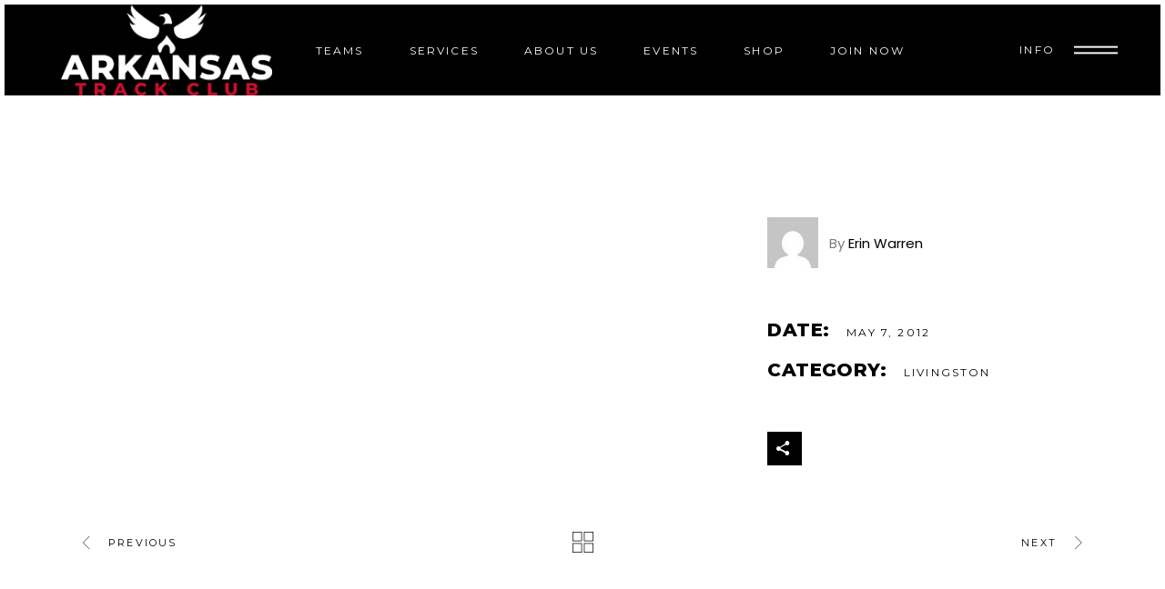

--- FILE ---
content_type: text/html; charset=UTF-8
request_url: https://arkansastrackclub.com/portfolio-item/last-race/
body_size: 17397
content:
<!DOCTYPE html>
<html lang="en-US">
<head>
				
			<meta property="og:url" content="https://arkansastrackclub.com/portfolio-item/last-race/"/>
			<meta property="og:type" content="article"/>
			<meta property="og:title" content="Livingston-1"/>
			<meta property="og:description" content="Elite Cross Country, Track &amp; Field Running Club"/>
			<meta property="og:image" content="https://arkansastrackclub.com/wp-content/uploads/2022/05/Abigail_16.jpg"/>
		
		
		<meta charset="UTF-8"/>
		<link rel="profile" href="http://gmpg.org/xfn/11"/>
		
				<meta name="viewport" content="width=device-width,initial-scale=1,user-scalable=yes">
		<script type="application/javascript">var mkdfBmiCalculatorAjaxUrl = "https://arkansastrackclub.com/wp-admin/admin-ajax.php"</script><meta name='robots' content='index, follow, max-image-preview:large, max-snippet:-1, max-video-preview:-1' />
	<style>img:is([sizes="auto" i], [sizes^="auto," i]) { contain-intrinsic-size: 3000px 1500px }</style>
	<script>window._wca = window._wca || [];</script>

	<!-- This site is optimized with the Yoast SEO plugin v26.9 - https://yoast.com/product/yoast-seo-wordpress/ -->
	<title>Livingston-1 - Arkansas Track Club</title>
	<link rel="canonical" href="https://www.arkansastrackclub.com/portfolio-item/last-race/" />
	<meta property="og:locale" content="en_US" />
	<meta property="og:type" content="article" />
	<meta property="og:title" content="Livingston-1 - Arkansas Track Club" />
	<meta property="og:url" content="https://www.arkansastrackclub.com/portfolio-item/last-race/" />
	<meta property="og:site_name" content="Arkansas Track Club" />
	<meta property="article:publisher" content="https://www.facebook.com/Arkansas-Track-Club-103891958154946" />
	<meta property="article:modified_time" content="2022-07-02T17:24:37+00:00" />
	<meta property="og:image" content="https://www.arkansastrackclub.com/wp-content/uploads/2022/05/Abigail_16.jpg" />
	<meta property="og:image:width" content="800" />
	<meta property="og:image:height" content="800" />
	<meta property="og:image:type" content="image/jpeg" />
	<meta name="twitter:card" content="summary_large_image" />
	<script type="application/ld+json" class="yoast-schema-graph">{"@context":"https://schema.org","@graph":[{"@type":"WebPage","@id":"https://www.arkansastrackclub.com/portfolio-item/last-race/","url":"https://www.arkansastrackclub.com/portfolio-item/last-race/","name":"Livingston-1 - Arkansas Track Club","isPartOf":{"@id":"https://www.www.arkansastrackclub.com/#website"},"primaryImageOfPage":{"@id":"https://www.arkansastrackclub.com/portfolio-item/last-race/#primaryimage"},"image":{"@id":"https://www.arkansastrackclub.com/portfolio-item/last-race/#primaryimage"},"thumbnailUrl":"https://arkansastrackclub.com/wp-content/uploads/2022/05/Abigail_16.jpg","datePublished":"2012-05-07T07:29:22+00:00","dateModified":"2022-07-02T17:24:37+00:00","breadcrumb":{"@id":"https://www.arkansastrackclub.com/portfolio-item/last-race/#breadcrumb"},"inLanguage":"en-US","potentialAction":[{"@type":"ReadAction","target":["https://www.arkansastrackclub.com/portfolio-item/last-race/"]}]},{"@type":"ImageObject","inLanguage":"en-US","@id":"https://www.arkansastrackclub.com/portfolio-item/last-race/#primaryimage","url":"https://arkansastrackclub.com/wp-content/uploads/2022/05/Abigail_16.jpg","contentUrl":"https://arkansastrackclub.com/wp-content/uploads/2022/05/Abigail_16.jpg","width":800,"height":800},{"@type":"BreadcrumbList","@id":"https://www.arkansastrackclub.com/portfolio-item/last-race/#breadcrumb","itemListElement":[{"@type":"ListItem","position":1,"name":"Home","item":"https://arkansastrackclub.com/"},{"@type":"ListItem","position":2,"name":"Powerlift Portfolio","item":"https://www.arkansastrackclub.com/portfolio-item/"},{"@type":"ListItem","position":3,"name":"Livingston-1"}]},{"@type":"WebSite","@id":"https://www.www.arkansastrackclub.com/#website","url":"https://www.www.arkansastrackclub.com/","name":"Arkansas Track Club","description":"Elite Cross Country, Track &amp; Field Running Club","publisher":{"@id":"https://www.www.arkansastrackclub.com/#organization"},"potentialAction":[{"@type":"SearchAction","target":{"@type":"EntryPoint","urlTemplate":"https://www.www.arkansastrackclub.com/?s={search_term_string}"},"query-input":{"@type":"PropertyValueSpecification","valueRequired":true,"valueName":"search_term_string"}}],"inLanguage":"en-US"},{"@type":"Organization","@id":"https://www.www.arkansastrackclub.com/#organization","name":"Arkansas Track Club","url":"https://www.www.arkansastrackclub.com/","logo":{"@type":"ImageObject","inLanguage":"en-US","@id":"https://www.www.arkansastrackclub.com/#/schema/logo/image/","url":"https://arkansastrackclub.com/wp-content/uploads/2020/12/artc-logo.png","contentUrl":"https://arkansastrackclub.com/wp-content/uploads/2020/12/artc-logo.png","width":300,"height":302,"caption":"Arkansas Track Club"},"image":{"@id":"https://www.www.arkansastrackclub.com/#/schema/logo/image/"},"sameAs":["https://www.facebook.com/Arkansas-Track-Club-103891958154946","https://www.instagram.com/arkansastrackclub/"]}]}</script>
	<!-- / Yoast SEO plugin. -->


<link rel='dns-prefetch' href='//maps.googleapis.com' />
<link rel='dns-prefetch' href='//stats.wp.com' />
<link rel='dns-prefetch' href='//fonts.googleapis.com' />
<link rel="alternate" type="application/rss+xml" title="Arkansas Track Club &raquo; Feed" href="https://arkansastrackclub.com/feed/" />
<link rel="alternate" type="application/rss+xml" title="Arkansas Track Club &raquo; Comments Feed" href="https://arkansastrackclub.com/comments/feed/" />
<link rel="alternate" type="text/calendar" title="Arkansas Track Club &raquo; iCal Feed" href="https://arkansastrackclub.com/competitions/?ical=1" />
<script type="text/javascript">
/* <![CDATA[ */
window._wpemojiSettings = {"baseUrl":"https:\/\/s.w.org\/images\/core\/emoji\/16.0.1\/72x72\/","ext":".png","svgUrl":"https:\/\/s.w.org\/images\/core\/emoji\/16.0.1\/svg\/","svgExt":".svg","source":{"concatemoji":"https:\/\/arkansastrackclub.com\/wp-includes\/js\/wp-emoji-release.min.js?ver=6.8.3"}};
/*! This file is auto-generated */
!function(s,n){var o,i,e;function c(e){try{var t={supportTests:e,timestamp:(new Date).valueOf()};sessionStorage.setItem(o,JSON.stringify(t))}catch(e){}}function p(e,t,n){e.clearRect(0,0,e.canvas.width,e.canvas.height),e.fillText(t,0,0);var t=new Uint32Array(e.getImageData(0,0,e.canvas.width,e.canvas.height).data),a=(e.clearRect(0,0,e.canvas.width,e.canvas.height),e.fillText(n,0,0),new Uint32Array(e.getImageData(0,0,e.canvas.width,e.canvas.height).data));return t.every(function(e,t){return e===a[t]})}function u(e,t){e.clearRect(0,0,e.canvas.width,e.canvas.height),e.fillText(t,0,0);for(var n=e.getImageData(16,16,1,1),a=0;a<n.data.length;a++)if(0!==n.data[a])return!1;return!0}function f(e,t,n,a){switch(t){case"flag":return n(e,"\ud83c\udff3\ufe0f\u200d\u26a7\ufe0f","\ud83c\udff3\ufe0f\u200b\u26a7\ufe0f")?!1:!n(e,"\ud83c\udde8\ud83c\uddf6","\ud83c\udde8\u200b\ud83c\uddf6")&&!n(e,"\ud83c\udff4\udb40\udc67\udb40\udc62\udb40\udc65\udb40\udc6e\udb40\udc67\udb40\udc7f","\ud83c\udff4\u200b\udb40\udc67\u200b\udb40\udc62\u200b\udb40\udc65\u200b\udb40\udc6e\u200b\udb40\udc67\u200b\udb40\udc7f");case"emoji":return!a(e,"\ud83e\udedf")}return!1}function g(e,t,n,a){var r="undefined"!=typeof WorkerGlobalScope&&self instanceof WorkerGlobalScope?new OffscreenCanvas(300,150):s.createElement("canvas"),o=r.getContext("2d",{willReadFrequently:!0}),i=(o.textBaseline="top",o.font="600 32px Arial",{});return e.forEach(function(e){i[e]=t(o,e,n,a)}),i}function t(e){var t=s.createElement("script");t.src=e,t.defer=!0,s.head.appendChild(t)}"undefined"!=typeof Promise&&(o="wpEmojiSettingsSupports",i=["flag","emoji"],n.supports={everything:!0,everythingExceptFlag:!0},e=new Promise(function(e){s.addEventListener("DOMContentLoaded",e,{once:!0})}),new Promise(function(t){var n=function(){try{var e=JSON.parse(sessionStorage.getItem(o));if("object"==typeof e&&"number"==typeof e.timestamp&&(new Date).valueOf()<e.timestamp+604800&&"object"==typeof e.supportTests)return e.supportTests}catch(e){}return null}();if(!n){if("undefined"!=typeof Worker&&"undefined"!=typeof OffscreenCanvas&&"undefined"!=typeof URL&&URL.createObjectURL&&"undefined"!=typeof Blob)try{var e="postMessage("+g.toString()+"("+[JSON.stringify(i),f.toString(),p.toString(),u.toString()].join(",")+"));",a=new Blob([e],{type:"text/javascript"}),r=new Worker(URL.createObjectURL(a),{name:"wpTestEmojiSupports"});return void(r.onmessage=function(e){c(n=e.data),r.terminate(),t(n)})}catch(e){}c(n=g(i,f,p,u))}t(n)}).then(function(e){for(var t in e)n.supports[t]=e[t],n.supports.everything=n.supports.everything&&n.supports[t],"flag"!==t&&(n.supports.everythingExceptFlag=n.supports.everythingExceptFlag&&n.supports[t]);n.supports.everythingExceptFlag=n.supports.everythingExceptFlag&&!n.supports.flag,n.DOMReady=!1,n.readyCallback=function(){n.DOMReady=!0}}).then(function(){return e}).then(function(){var e;n.supports.everything||(n.readyCallback(),(e=n.source||{}).concatemoji?t(e.concatemoji):e.wpemoji&&e.twemoji&&(t(e.twemoji),t(e.wpemoji)))}))}((window,document),window._wpemojiSettings);
/* ]]> */
</script>
<style id='wp-emoji-styles-inline-css' type='text/css'>

	img.wp-smiley, img.emoji {
		display: inline !important;
		border: none !important;
		box-shadow: none !important;
		height: 1em !important;
		width: 1em !important;
		margin: 0 0.07em !important;
		vertical-align: -0.1em !important;
		background: none !important;
		padding: 0 !important;
	}
</style>
<link rel='stylesheet' id='wp-components-css' href='https://arkansastrackclub.com/wp-includes/css/dist/components/style.min.css?ver=6.8.3' type='text/css' media='all' />
<link rel='stylesheet' id='wp-preferences-css' href='https://arkansastrackclub.com/wp-includes/css/dist/preferences/style.min.css?ver=6.8.3' type='text/css' media='all' />
<link rel='stylesheet' id='wp-block-editor-css' href='https://arkansastrackclub.com/wp-includes/css/dist/block-editor/style.min.css?ver=6.8.3' type='text/css' media='all' />
<link rel='stylesheet' id='popup-maker-block-library-style-css' href='https://arkansastrackclub.com/wp-content/plugins/popup-maker/dist/packages/block-library-style.css?ver=dbea705cfafe089d65f1' type='text/css' media='all' />
<link rel='stylesheet' id='mediaelement-css' href='https://arkansastrackclub.com/wp-includes/js/mediaelement/mediaelementplayer-legacy.min.css?ver=4.2.17' type='text/css' media='all' />
<link rel='stylesheet' id='wp-mediaelement-css' href='https://arkansastrackclub.com/wp-includes/js/mediaelement/wp-mediaelement.min.css?ver=6.8.3' type='text/css' media='all' />
<style id='jetpack-sharing-buttons-style-inline-css' type='text/css'>
.jetpack-sharing-buttons__services-list{display:flex;flex-direction:row;flex-wrap:wrap;gap:0;list-style-type:none;margin:5px;padding:0}.jetpack-sharing-buttons__services-list.has-small-icon-size{font-size:12px}.jetpack-sharing-buttons__services-list.has-normal-icon-size{font-size:16px}.jetpack-sharing-buttons__services-list.has-large-icon-size{font-size:24px}.jetpack-sharing-buttons__services-list.has-huge-icon-size{font-size:36px}@media print{.jetpack-sharing-buttons__services-list{display:none!important}}.editor-styles-wrapper .wp-block-jetpack-sharing-buttons{gap:0;padding-inline-start:0}ul.jetpack-sharing-buttons__services-list.has-background{padding:1.25em 2.375em}
</style>
<link rel='stylesheet' id='contact-form-7-css' href='https://arkansastrackclub.com/wp-content/plugins/contact-form-7/includes/css/styles.css?ver=6.1.4' type='text/css' media='all' />
<link rel='stylesheet' id='powerlift-bmi-calculator-style-css' href='https://arkansastrackclub.com/wp-content/plugins/powerlift-bmi-calculator/assets/css/bmi-calculator.min.css?ver=6.8.3' type='text/css' media='all' />
<link rel='stylesheet' id='timetable_sf_style-css' href='https://arkansastrackclub.com/wp-content/plugins/timetable/style/superfish.css?ver=6.8.3' type='text/css' media='all' />
<link rel='stylesheet' id='timetable_gtip2_style-css' href='https://arkansastrackclub.com/wp-content/plugins/timetable/style/jquery.qtip.css?ver=6.8.3' type='text/css' media='all' />
<link rel='stylesheet' id='timetable_style-css' href='https://arkansastrackclub.com/wp-content/plugins/timetable/style/style.css?ver=6.8.3' type='text/css' media='all' />
<link rel='stylesheet' id='timetable_event_template-css' href='https://arkansastrackclub.com/wp-content/plugins/timetable/style/event_template.css?ver=6.8.3' type='text/css' media='all' />
<link rel='stylesheet' id='timetable_responsive_style-css' href='https://arkansastrackclub.com/wp-content/plugins/timetable/style/responsive.css?ver=6.8.3' type='text/css' media='all' />
<link rel='stylesheet' id='timetable_font_lato-css' href='//fonts.googleapis.com/css?family=Lato%3A400%2C700&#038;ver=6.8.3' type='text/css' media='all' />
<style id='woocommerce-inline-inline-css' type='text/css'>
.woocommerce form .form-row .required { visibility: visible; }
</style>
<link rel='stylesheet' id='tribe-events-v2-single-skeleton-css' href='https://arkansastrackclub.com/wp-content/plugins/the-events-calendar/build/css/tribe-events-single-skeleton.css?ver=6.15.15' type='text/css' media='all' />
<link rel='stylesheet' id='tribe-events-v2-single-skeleton-full-css' href='https://arkansastrackclub.com/wp-content/plugins/the-events-calendar/build/css/tribe-events-single-full.css?ver=6.15.15' type='text/css' media='all' />
<link rel='stylesheet' id='tec-events-elementor-widgets-base-styles-css' href='https://arkansastrackclub.com/wp-content/plugins/the-events-calendar/build/css/integrations/plugins/elementor/widgets/widget-base.css?ver=6.15.15' type='text/css' media='all' />
<link rel='stylesheet' id='megamenu-css' href='https://arkansastrackclub.com/wp-content/uploads/maxmegamenu/style.css?ver=039681' type='text/css' media='all' />
<link rel='stylesheet' id='dashicons-css' href='https://arkansastrackclub.com/wp-includes/css/dashicons.min.css?ver=6.8.3' type='text/css' media='all' />
<link rel='stylesheet' id='qi-addons-for-elementor-grid-style-css' href='https://arkansastrackclub.com/wp-content/plugins/qi-addons-for-elementor/assets/css/grid.min.css?ver=1.9.5' type='text/css' media='all' />
<link rel='stylesheet' id='qi-addons-for-elementor-helper-parts-style-css' href='https://arkansastrackclub.com/wp-content/plugins/qi-addons-for-elementor/assets/css/helper-parts.min.css?ver=1.9.5' type='text/css' media='all' />
<link rel='stylesheet' id='qi-addons-for-elementor-style-css' href='https://arkansastrackclub.com/wp-content/plugins/qi-addons-for-elementor/assets/css/main.min.css?ver=1.9.5' type='text/css' media='all' />
<link rel='stylesheet' id='powerlift-mikado-default-style-css' href='https://arkansastrackclub.com/wp-content/themes/powerlift/style.css?ver=6.8.3' type='text/css' media='all' />
<link rel='stylesheet' id='powerlift-mikado-modules-css' href='https://arkansastrackclub.com/wp-content/themes/powerlift/assets/css/modules.min.css?ver=6.8.3' type='text/css' media='all' />
<link rel='stylesheet' id='mkdf-dripicons-css' href='https://arkansastrackclub.com/wp-content/themes/powerlift/framework/lib/icons-pack/dripicons/dripicons.css?ver=6.8.3' type='text/css' media='all' />
<link rel='stylesheet' id='mkdf-font_elegant-css' href='https://arkansastrackclub.com/wp-content/themes/powerlift/framework/lib/icons-pack/elegant-icons/style.min.css?ver=6.8.3' type='text/css' media='all' />
<link rel='stylesheet' id='mkdf-font_awesome-css' href='https://arkansastrackclub.com/wp-content/themes/powerlift/framework/lib/icons-pack/font-awesome/css/fontawesome-all.min.css?ver=6.8.3' type='text/css' media='all' />
<link rel='stylesheet' id='mkdf-ion_icons-css' href='https://arkansastrackclub.com/wp-content/themes/powerlift/framework/lib/icons-pack/ion-icons/css/ionicons.min.css?ver=6.8.3' type='text/css' media='all' />
<link rel='stylesheet' id='mkdf-linea_icons-css' href='https://arkansastrackclub.com/wp-content/themes/powerlift/framework/lib/icons-pack/linea-icons/style.css?ver=6.8.3' type='text/css' media='all' />
<link rel='stylesheet' id='mkdf-linear_icons-css' href='https://arkansastrackclub.com/wp-content/themes/powerlift/framework/lib/icons-pack/linear-icons/style.css?ver=6.8.3' type='text/css' media='all' />
<link rel='stylesheet' id='mkdf-simple_line_icons-css' href='https://arkansastrackclub.com/wp-content/themes/powerlift/framework/lib/icons-pack/simple-line-icons/simple-line-icons.css?ver=6.8.3' type='text/css' media='all' />
<link rel='stylesheet' id='powerlift-mikado-woo-css' href='https://arkansastrackclub.com/wp-content/themes/powerlift/assets/css/woocommerce.min.css?ver=6.8.3' type='text/css' media='all' />
<style id='powerlift-mikado-woo-inline-css' type='text/css'>
@media only screen and (max-width: 1024px) {}
</style>
<link rel='stylesheet' id='powerlift-mikado-woo-responsive-css' href='https://arkansastrackclub.com/wp-content/themes/powerlift/assets/css/woocommerce-responsive.min.css?ver=6.8.3' type='text/css' media='all' />
<link rel='stylesheet' id='powerlift-mikado-style-dynamic-css' href='https://arkansastrackclub.com/wp-content/themes/powerlift/assets/css/style_dynamic.css?ver=1769469916' type='text/css' media='all' />
<link rel='stylesheet' id='powerlift-mikado-modules-responsive-css' href='https://arkansastrackclub.com/wp-content/themes/powerlift/assets/css/modules-responsive.min.css?ver=6.8.3' type='text/css' media='all' />
<link rel='stylesheet' id='powerlift-mikado-style-dynamic-responsive-css' href='https://arkansastrackclub.com/wp-content/themes/powerlift/assets/css/style_dynamic_responsive.css?ver=1769469916' type='text/css' media='all' />
<link rel='stylesheet' id='powerlift-mikado-google-fonts-css' href='https://fonts.googleapis.com/css?family=Montserrat%3A300%2C400%2C500%2C600%2C700%2C800%2C900%7CPoppins%3A300%2C400%2C500%2C600%2C700%2C800%2C900&#038;subset=latin-ext&#038;ver=1.0.0' type='text/css' media='all' />
<link rel='stylesheet' id='powerlift-core-dashboard-style-css' href='https://arkansastrackclub.com/wp-content/plugins/powerlift-core/core-dashboard/assets/css/core-dashboard.min.css?ver=6.8.3' type='text/css' media='all' />
<link rel='stylesheet' id='popup-maker-site-css' href='//arkansastrackclub.com/wp-content/uploads/pum/pum-site-styles.css?generated=1755172250&#038;ver=1.21.5' type='text/css' media='all' />
<link rel='stylesheet' id='swiper-css' href='https://arkansastrackclub.com/wp-content/plugins/qi-addons-for-elementor/assets/plugins/swiper/8.4.5/swiper.min.css?ver=8.4.5' type='text/css' media='all' />
<script type="text/javascript" src="https://arkansastrackclub.com/wp-includes/js/jquery/jquery.min.js?ver=3.7.1" id="jquery-core-js"></script>
<script type="text/javascript" src="https://arkansastrackclub.com/wp-includes/js/jquery/jquery-migrate.min.js?ver=3.4.1" id="jquery-migrate-js"></script>
<script type="text/javascript" src="https://arkansastrackclub.com/wp-content/plugins/woocommerce/assets/js/jquery-blockui/jquery.blockUI.min.js?ver=2.7.0-wc.10.4.3" id="wc-jquery-blockui-js" data-wp-strategy="defer"></script>
<script type="text/javascript" id="wc-add-to-cart-js-extra">
/* <![CDATA[ */
var wc_add_to_cart_params = {"ajax_url":"\/wp-admin\/admin-ajax.php","wc_ajax_url":"\/?wc-ajax=%%endpoint%%","i18n_view_cart":"View cart","cart_url":"https:\/\/arkansastrackclub.com\/shop-home\/cart\/","is_cart":"","cart_redirect_after_add":"no"};
/* ]]> */
</script>
<script type="text/javascript" src="https://arkansastrackclub.com/wp-content/plugins/woocommerce/assets/js/frontend/add-to-cart.min.js?ver=10.4.3" id="wc-add-to-cart-js" data-wp-strategy="defer"></script>
<script type="text/javascript" src="https://arkansastrackclub.com/wp-content/plugins/woocommerce/assets/js/js-cookie/js.cookie.min.js?ver=2.1.4-wc.10.4.3" id="wc-js-cookie-js" defer="defer" data-wp-strategy="defer"></script>
<script type="text/javascript" id="woocommerce-js-extra">
/* <![CDATA[ */
var woocommerce_params = {"ajax_url":"\/wp-admin\/admin-ajax.php","wc_ajax_url":"\/?wc-ajax=%%endpoint%%","i18n_password_show":"Show password","i18n_password_hide":"Hide password"};
/* ]]> */
</script>
<script type="text/javascript" src="https://arkansastrackclub.com/wp-content/plugins/woocommerce/assets/js/frontend/woocommerce.min.js?ver=10.4.3" id="woocommerce-js" defer="defer" data-wp-strategy="defer"></script>
<script type="text/javascript" src="https://arkansastrackclub.com/wp-content/plugins/js_composer/assets/js/vendors/woocommerce-add-to-cart.js?ver=8.7.2" id="vc_woocommerce-add-to-cart-js-js"></script>
<script type="text/javascript" src="https://stats.wp.com/s-202606.js" id="woocommerce-analytics-js" defer="defer" data-wp-strategy="defer"></script>
<script></script><link rel="https://api.w.org/" href="https://arkansastrackclub.com/wp-json/" /><link rel="EditURI" type="application/rsd+xml" title="RSD" href="https://arkansastrackclub.com/xmlrpc.php?rsd" />
<meta name="generator" content="WordPress 6.8.3" />
<meta name="generator" content="WooCommerce 10.4.3" />
<link rel='shortlink' href='https://arkansastrackclub.com/?p=3741' />
<link rel="alternate" title="oEmbed (JSON)" type="application/json+oembed" href="https://arkansastrackclub.com/wp-json/oembed/1.0/embed?url=https%3A%2F%2Farkansastrackclub.com%2Fportfolio-item%2Flast-race%2F" />
<link rel="alternate" title="oEmbed (XML)" type="text/xml+oembed" href="https://arkansastrackclub.com/wp-json/oembed/1.0/embed?url=https%3A%2F%2Farkansastrackclub.com%2Fportfolio-item%2Flast-race%2F&#038;format=xml" />
<meta name="tec-api-version" content="v1"><meta name="tec-api-origin" content="https://arkansastrackclub.com"><link rel="alternate" href="https://arkansastrackclub.com/wp-json/tribe/events/v1/" />	<style>img#wpstats{display:none}</style>
			<noscript><style>.woocommerce-product-gallery{ opacity: 1 !important; }</style></noscript>
	<meta name="generator" content="Elementor 3.35.0; features: additional_custom_breakpoints; settings: css_print_method-external, google_font-enabled, font_display-auto">
			<style>
				.e-con.e-parent:nth-of-type(n+4):not(.e-lazyloaded):not(.e-no-lazyload),
				.e-con.e-parent:nth-of-type(n+4):not(.e-lazyloaded):not(.e-no-lazyload) * {
					background-image: none !important;
				}
				@media screen and (max-height: 1024px) {
					.e-con.e-parent:nth-of-type(n+3):not(.e-lazyloaded):not(.e-no-lazyload),
					.e-con.e-parent:nth-of-type(n+3):not(.e-lazyloaded):not(.e-no-lazyload) * {
						background-image: none !important;
					}
				}
				@media screen and (max-height: 640px) {
					.e-con.e-parent:nth-of-type(n+2):not(.e-lazyloaded):not(.e-no-lazyload),
					.e-con.e-parent:nth-of-type(n+2):not(.e-lazyloaded):not(.e-no-lazyload) * {
						background-image: none !important;
					}
				}
			</style>
			<meta name="generator" content="Powered by WPBakery Page Builder - drag and drop page builder for WordPress."/>
<meta name="generator" content="Powered by Slider Revolution 6.7.11 - responsive, Mobile-Friendly Slider Plugin for WordPress with comfortable drag and drop interface." />
<link rel="icon" href="https://arkansastrackclub.com/wp-content/uploads/2020/12/cropped-artc-logo-32x32.png" sizes="32x32" />
<link rel="icon" href="https://arkansastrackclub.com/wp-content/uploads/2020/12/cropped-artc-logo-192x192.png" sizes="192x192" />
<link rel="apple-touch-icon" href="https://arkansastrackclub.com/wp-content/uploads/2020/12/cropped-artc-logo-180x180.png" />
<meta name="msapplication-TileImage" content="https://arkansastrackclub.com/wp-content/uploads/2020/12/cropped-artc-logo-270x270.png" />
<script>function setREVStartSize(e){
			//window.requestAnimationFrame(function() {
				window.RSIW = window.RSIW===undefined ? window.innerWidth : window.RSIW;
				window.RSIH = window.RSIH===undefined ? window.innerHeight : window.RSIH;
				try {
					var pw = document.getElementById(e.c).parentNode.offsetWidth,
						newh;
					pw = pw===0 || isNaN(pw) || (e.l=="fullwidth" || e.layout=="fullwidth") ? window.RSIW : pw;
					e.tabw = e.tabw===undefined ? 0 : parseInt(e.tabw);
					e.thumbw = e.thumbw===undefined ? 0 : parseInt(e.thumbw);
					e.tabh = e.tabh===undefined ? 0 : parseInt(e.tabh);
					e.thumbh = e.thumbh===undefined ? 0 : parseInt(e.thumbh);
					e.tabhide = e.tabhide===undefined ? 0 : parseInt(e.tabhide);
					e.thumbhide = e.thumbhide===undefined ? 0 : parseInt(e.thumbhide);
					e.mh = e.mh===undefined || e.mh=="" || e.mh==="auto" ? 0 : parseInt(e.mh,0);
					if(e.layout==="fullscreen" || e.l==="fullscreen")
						newh = Math.max(e.mh,window.RSIH);
					else{
						e.gw = Array.isArray(e.gw) ? e.gw : [e.gw];
						for (var i in e.rl) if (e.gw[i]===undefined || e.gw[i]===0) e.gw[i] = e.gw[i-1];
						e.gh = e.el===undefined || e.el==="" || (Array.isArray(e.el) && e.el.length==0)? e.gh : e.el;
						e.gh = Array.isArray(e.gh) ? e.gh : [e.gh];
						for (var i in e.rl) if (e.gh[i]===undefined || e.gh[i]===0) e.gh[i] = e.gh[i-1];
											
						var nl = new Array(e.rl.length),
							ix = 0,
							sl;
						e.tabw = e.tabhide>=pw ? 0 : e.tabw;
						e.thumbw = e.thumbhide>=pw ? 0 : e.thumbw;
						e.tabh = e.tabhide>=pw ? 0 : e.tabh;
						e.thumbh = e.thumbhide>=pw ? 0 : e.thumbh;
						for (var i in e.rl) nl[i] = e.rl[i]<window.RSIW ? 0 : e.rl[i];
						sl = nl[0];
						for (var i in nl) if (sl>nl[i] && nl[i]>0) { sl = nl[i]; ix=i;}
						var m = pw>(e.gw[ix]+e.tabw+e.thumbw) ? 1 : (pw-(e.tabw+e.thumbw)) / (e.gw[ix]);
						newh =  (e.gh[ix] * m) + (e.tabh + e.thumbh);
					}
					var el = document.getElementById(e.c);
					if (el!==null && el) el.style.height = newh+"px";
					el = document.getElementById(e.c+"_wrapper");
					if (el!==null && el) {
						el.style.height = newh+"px";
						el.style.display = "block";
					}
				} catch(e){
					console.log("Failure at Presize of Slider:" + e)
				}
			//});
		  };</script>
<noscript><style> .wpb_animate_when_almost_visible { opacity: 1; }</style></noscript><style type="text/css">/** Mega Menu CSS: fs **/</style>
</head>
<body class="wp-singular portfolio-item-template-default single single-portfolio-item postid-3741 wp-theme-powerlift theme-powerlift mkdf-bmi-calculator-1.2.3 powerlift-core-1.3.1 woocommerce-no-js tribe-no-js qodef-qi--no-touch qi-addons-for-elementor-1.9.5 powerlift-ver-2.6 mkdf-grid-1300 mkdf-wide-dropdown-menu-content-in-grid mkdf-follow-portfolio-info mkdf-fixed-on-scroll mkdf-dropdown-animate-height mkdf-header-standard mkdf-menu-area-shadow-disable mkdf-menu-area-in-grid-shadow-disable mkdf-menu-area-border-disable mkdf-menu-area-in-grid-border-disable mkdf-logo-area-border-disable mkdf-logo-area-in-grid-border-disable mkdf-header-vertical-shadow-disable mkdf-header-vertical-border-disable mkdf-side-menu-slide-from-right mkdf-woocommerce-columns-3 mkdf-woo-normal-space mkdf-woo-pl-info-below-image mkdf-woo-single-thumb-on-left-side mkdf-woo-single-has-pretty-photo mkdf-default-mobile-header mkdf-sticky-up-mobile-header wpb-js-composer js-comp-ver-8.7.2 vc_responsive elementor-default elementor-kit-1391" itemscope itemtype="http://schema.org/WebPage">
    <div class="mkdf-wrapper">
        <div class="mkdf-wrapper-inner">
            
<header class="mkdf-page-header">

    <div class="mkdf-page-header-inner">
        
                    <div class="mkdf-fixed-wrapper">
        
        <div class="mkdf-menu-area mkdf-menu-center">
            
            
                <div class="mkdf-vertical-align-containers">
                    <div class="mkdf-position-left"><!--
                     --><div class="mkdf-position-left-inner">
                            
	
	<div class="mkdf-logo-wrapper">
		<a itemprop="url" href="https://arkansastrackclub.com/" style="height: 215px;">
			<img itemprop="image" class="mkdf-normal-logo" src="https://arkansastrackclub.com/wp-content/uploads/2025/02/Header-Logo-Default-Dark.png" width="1001" height="431"  alt="logo"/>
			<img itemprop="image" class="mkdf-dark-logo" src="https://arkansastrackclub.com/wp-content/uploads/2025/02/Header-Logo-Default-Dark.png" width="1001" height="431"  alt="dark logo"/>			<img itemprop="image" class="mkdf-light-logo" src="https://arkansastrackclub.com/wp-content/uploads/2025/02/Header-Logo-Light.png" width="1001" height="431"  alt="light logo"/>		</a>
	</div>

                                                    </div>
                    </div>
                                            <div class="mkdf-position-center"><!--
                         --><div class="mkdf-position-center-inner">
                                	        <nav class="mkdf-main-menu mkdf-drop-down mkdf-default-nav">
            <ul id="menu-menu" class="clearfix"><li id="nav-menu-item-3017" class="menu-item menu-item-type-custom menu-item-object-custom menu-item-has-children  has_sub narrow"><a href="" class=" no_link" onclick="JavaScript: return false;"><span class="item_outer"><span class="item_text">Teams</span><i class="mkdf-menu-arrow fa fa-angle-down"></i></span></a>
<div class="second"><div class="inner"><ul>
	<li id="nav-menu-item-3521" class="menu-item menu-item-type-post_type menu-item-object-page "><a href="https://arkansastrackclub.com/junior-running-club-arkansas/" class=""><span class="item_outer"><span class="item_text">JUNIOR TEAM</span></span></a></li>
	<li id="nav-menu-item-6707" class="menu-item menu-item-type-custom menu-item-object-custom menu-item-has-children sub"><a href="#" class=""><span class="item_outer"><span class="item_text">ADULT TEAMS</span></span></a>
	<ul>
		<li id="nav-menu-item-6904" class="menu-item menu-item-type-post_type menu-item-object-page "><a href="https://arkansastrackclub.com/road-running-team-arkansas/" class=""><span class="item_outer"><span class="item_text">Road Team</span></span></a></li>
		<li id="nav-menu-item-6754" class="menu-item menu-item-type-post_type menu-item-object-page "><a href="https://arkansastrackclub.com/mountain-ultra-trail-team/" class=""><span class="item_outer"><span class="item_text">Mountain Ultra Trail Team</span></span></a></li>
	</ul>
</li>
	<li id="nav-menu-item-3526" class="menu-item menu-item-type-post_type menu-item-object-page "><a href="https://arkansastrackclub.com/elite-team/" class=""><span class="item_outer"><span class="item_text">ELITE TEAM</span></span></a></li>
</ul></div></div>
</li>
<li id="nav-menu-item-6715" class="menu-item menu-item-type-custom menu-item-object-custom menu-item-has-children  has_sub narrow"><a href="#" class=""><span class="item_outer"><span class="item_text">SERVICES</span><i class="mkdf-menu-arrow fa fa-angle-down"></i></span></a>
<div class="second"><div class="inner"><ul>
	<li id="nav-menu-item-6717" class="menu-item menu-item-type-post_type menu-item-object-page "><a href="https://arkansastrackclub.com/private-coaching/" class=""><span class="item_outer"><span class="item_text">Private Coaching</span></span></a></li>
</ul></div></div>
</li>
<li id="nav-menu-item-3018" class="menu-item menu-item-type-custom menu-item-object-custom menu-item-has-children  has_sub narrow"><a href="#" class=" no_link" onclick="JavaScript: return false;"><span class="item_outer"><span class="item_text">About Us</span><i class="mkdf-menu-arrow fa fa-angle-down"></i></span></a>
<div class="second"><div class="inner"><ul>
	<li id="nav-menu-item-3181" class="menu-item menu-item-type-post_type menu-item-object-page "><a href="https://arkansastrackclub.com/about-us/" class=""><span class="item_outer"><span class="item_text">About Us</span></span></a></li>
	<li id="nav-menu-item-3186" class="menu-item menu-item-type-post_type menu-item-object-page "><a href="https://arkansastrackclub.com/our-team/" class=""><span class="item_outer"><span class="item_text">Our Team</span></span></a></li>
	<li id="nav-menu-item-3530" class="menu-item menu-item-type-post_type menu-item-object-page "><a href="https://arkansastrackclub.com/sponsors/" class=""><span class="item_outer"><span class="item_text">Sponsors</span></span></a></li>
</ul></div></div>
</li>
<li id="nav-menu-item-3047" class="menu-item menu-item-type-custom menu-item-object-custom menu-item-has-children  has_sub narrow"><a href="#" class=""><span class="item_outer"><span class="item_text">Events</span><i class="mkdf-menu-arrow fa fa-angle-down"></i></span></a>
<div class="second"><div class="inner"><ul>
	<li id="nav-menu-item-3542" class="menu-item menu-item-type-post_type menu-item-object-page "><a href="https://arkansastrackclub.com/competitions/" class=""><span class="item_outer"><span class="item_text">Competitions</span></span></a></li>
	<li id="nav-menu-item-3541" class="menu-item menu-item-type-post_type menu-item-object-page "><a href="https://arkansastrackclub.com/camps/" class=""><span class="item_outer"><span class="item_text">Camps</span></span></a></li>
</ul></div></div>
</li>
<li id="nav-menu-item-4652" class="menu-item menu-item-type-custom menu-item-object-custom  narrow"><a href="https://arkansastrackclub.com/shop-home/" class=""><span class="item_outer"><span class="item_text">Shop</span></span></a></li>
<li id="nav-menu-item-4258" class="menu-item menu-item-type-custom menu-item-object-custom  narrow"><a href="https://arkansastrackclub.com/join-now/" class=""><span class="item_outer"><span class="item_text">Join Now</span></span></a></li>
</ul>        </nav>
    
                            </div>
                        </div>
                                        <div class="mkdf-position-right"><!--
                     --><div class="mkdf-position-right-inner">
                                                        			<a class="mkdf-side-menu-button-opener mkdf-icon-has-hover mkdf-side-menu-button-opener-svg-path"  href="javascript:void(0)" style="color: #ffffff;">
				<span class="mkdf-side-area-opener-label">
                    Info                </span>
                				<span class="mkdf-side-menu-icon">
					<svg width="50" height="50" viewBox="0 0 52 11" style="enable-background:new 0 0 52 11;" xml:space="preserve">
<rect x="1" y="1" width="50" height="2"/>
<rect x="1" y="8"  width="50" height="2"/>
</svg>
	            </span>
			</a>
		                        </div>
                    </div>
                </div>

                    </div>

                    </div>
        
        
            </div>
</header>


<header class="mkdf-mobile-header">
		
	<div class="mkdf-mobile-header-inner">
		<div class="mkdf-mobile-header-holder">
			            <div class="mkdf-grid">
                            <div class="mkdf-vertical-align-containers">
                    <div class="mkdf-position-left"><!--
                     --><div class="mkdf-position-left-inner">
                            
<div class="mkdf-mobile-logo-wrapper">
	<a itemprop="url" href="https://arkansastrackclub.com/" style="height: 54px">
		<img itemprop="image" src="https://arkansastrackclub.com/wp-content/uploads/2025/02/Header-Mobile.png" width="251" height="108"  alt="Mobile Logo"/>
	</a>
</div>

                        </div>
                    </div>
                    <div class="mkdf-position-right">
                        <div class="mkdf-position-right-inner">
                                                                                        <div class="mkdf-mobile-menu-opener mkdf-mobile-menu-opener-svg-path">
                                    <a href="javascript:void(0)">
                                                                                <span class="mkdf-mobile-menu-icon">
                                            <svg width="50" height="50" viewBox="0 0 52 11" style="enable-background:new 0 0 52 11;" xml:space="preserve">
<rect x="1" y="1" width="50" height="2"/>
<rect x="1" y="8"  width="50" height="2"/>
</svg>                                        </span>
                                    </a>
                                </div>
                                                    </div>
                    </div>
				</div>
                        </div>
		    		</div>
		
	<nav class="mkdf-mobile-nav" role="navigation" aria-label="Mobile Menu">
		<div class="mkdf-grid">
			<ul id="menu-menu-1" class=""><li id="mobile-menu-item-3017" class="menu-item menu-item-type-custom menu-item-object-custom menu-item-has-children  has_sub"><h6><span>Teams</span></h6><span class="mobile_arrow"><i class="mkdf-sub-arrow mkdf-icon-linea-icon icon-arrows-right"></i><i class="mkdf-icon-linea-icon icon-arrows-down"></i></span>
<ul class="sub_menu">
	<li id="mobile-menu-item-3521" class="menu-item menu-item-type-post_type menu-item-object-page "><a href="https://arkansastrackclub.com/junior-running-club-arkansas/" class=""><span>JUNIOR TEAM</span></a></li>
	<li id="mobile-menu-item-6707" class="menu-item menu-item-type-custom menu-item-object-custom menu-item-has-children  has_sub"><a href="#" class=" mkdf-mobile-no-link"><span>ADULT TEAMS</span></a><span class="mobile_arrow"><i class="mkdf-sub-arrow mkdf-icon-linea-icon icon-arrows-right"></i><i class="mkdf-icon-linea-icon icon-arrows-down"></i></span>
	<ul class="sub_menu">
		<li id="mobile-menu-item-6904" class="menu-item menu-item-type-post_type menu-item-object-page "><a href="https://arkansastrackclub.com/road-running-team-arkansas/" class=""><span>Road Team</span></a></li>
		<li id="mobile-menu-item-6754" class="menu-item menu-item-type-post_type menu-item-object-page "><a href="https://arkansastrackclub.com/mountain-ultra-trail-team/" class=""><span>Mountain Ultra Trail Team</span></a></li>
	</ul>
</li>
	<li id="mobile-menu-item-3526" class="menu-item menu-item-type-post_type menu-item-object-page "><a href="https://arkansastrackclub.com/elite-team/" class=""><span>ELITE TEAM</span></a></li>
</ul>
</li>
<li id="mobile-menu-item-6715" class="menu-item menu-item-type-custom menu-item-object-custom menu-item-has-children  has_sub"><a href="#" class=" mkdf-mobile-no-link"><span>SERVICES</span></a><span class="mobile_arrow"><i class="mkdf-sub-arrow mkdf-icon-linea-icon icon-arrows-right"></i><i class="mkdf-icon-linea-icon icon-arrows-down"></i></span>
<ul class="sub_menu">
	<li id="mobile-menu-item-6717" class="menu-item menu-item-type-post_type menu-item-object-page "><a href="https://arkansastrackclub.com/private-coaching/" class=""><span>Private Coaching</span></a></li>
</ul>
</li>
<li id="mobile-menu-item-3018" class="menu-item menu-item-type-custom menu-item-object-custom menu-item-has-children  has_sub"><h6><span>About Us</span></h6><span class="mobile_arrow"><i class="mkdf-sub-arrow mkdf-icon-linea-icon icon-arrows-right"></i><i class="mkdf-icon-linea-icon icon-arrows-down"></i></span>
<ul class="sub_menu">
	<li id="mobile-menu-item-3181" class="menu-item menu-item-type-post_type menu-item-object-page "><a href="https://arkansastrackclub.com/about-us/" class=""><span>About Us</span></a></li>
	<li id="mobile-menu-item-3186" class="menu-item menu-item-type-post_type menu-item-object-page "><a href="https://arkansastrackclub.com/our-team/" class=""><span>Our Team</span></a></li>
	<li id="mobile-menu-item-3530" class="menu-item menu-item-type-post_type menu-item-object-page "><a href="https://arkansastrackclub.com/sponsors/" class=""><span>Sponsors</span></a></li>
</ul>
</li>
<li id="mobile-menu-item-3047" class="menu-item menu-item-type-custom menu-item-object-custom menu-item-has-children  has_sub"><a href="#" class=" mkdf-mobile-no-link"><span>Events</span></a><span class="mobile_arrow"><i class="mkdf-sub-arrow mkdf-icon-linea-icon icon-arrows-right"></i><i class="mkdf-icon-linea-icon icon-arrows-down"></i></span>
<ul class="sub_menu">
	<li id="mobile-menu-item-3542" class="menu-item menu-item-type-post_type menu-item-object-page "><a href="https://arkansastrackclub.com/competitions/" class=""><span>Competitions</span></a></li>
	<li id="mobile-menu-item-3541" class="menu-item menu-item-type-post_type menu-item-object-page "><a href="https://arkansastrackclub.com/camps/" class=""><span>Camps</span></a></li>
</ul>
</li>
<li id="mobile-menu-item-4652" class="menu-item menu-item-type-custom menu-item-object-custom "><a href="https://arkansastrackclub.com/shop-home/" class=""><span>Shop</span></a></li>
<li id="mobile-menu-item-4258" class="menu-item menu-item-type-custom menu-item-object-custom "><a href="https://arkansastrackclub.com/join-now/" class=""><span>Join Now</span></a></li>
</ul>		</div>
	</nav>

	</div>
	
	</header>

			<a id='mkdf-back-to-top' href='#'>
                <span class="mkdf-icon-stack">
                     <i class="mkdf-icon-ion-icon ion-chevron-up "></i>                </span>
			</a>
			        
            <div class="mkdf-content" >
                <div class="mkdf-content-inner"><div class="mkdf-container">
    <div class="mkdf-container-inner clearfix">
                    <div class="mkdf-portfolio-single-holder mkdf-ps-small-images-layout">
                <div class="mkdf-grid-row mkdf-ps-small">
	<div class="mkdf-grid-col-8">
        <div class="mkdf-ps-image-holder">
            <div class="mkdf-ps-image-inner">
                            </div>
        </div>
    </div>
	<div class="mkdf-grid-col-4">
        <div class="mkdf-ps-info-holder mkdf-ps-info-sticky-holder">
            <div class="mkdf-ps-info-item mkdf-ps-content-item">
    </div>
<a itemprop="url" class="mkdf-portfolio-author-holder" href="https://arkansastrackclub.com/author/shawn-wierick/">
    <span class="mkdf-portfolio-author-image"><img alt='' src='https://secure.gravatar.com/avatar/fe34ad3541f77ef1cfb1f0cd580b636c13583fcf94ab8b81c7bdc96c3968366d?s=56&#038;d=mm&#038;r=g' class='avatar avatar-56 photo' height='56' width='56' /></span>
    <span class="mkdf-portfolio-author-name"><span class="mkdf-portfolio-author-by-label">By</span> Erin Warren</span>
</a>

    <div class="mkdf-ps-info-item mkdf-ps-date">
	    <h4 class="mkdf-ps-info-title">Date:</h4>

        <p itemprop="dateCreated" class="mkdf-ps-info-date entry-date updated">May 7, 2012</p>
        <meta itemprop="interactionCount" content="UserComments: 0"/>
    </div>
            <div class="mkdf-ps-info-item mkdf-ps-categories">
	        <h4 class="mkdf-ps-info-title">Category:</h4>

                            <a itemprop="url" class="mkdf-ps-info-category" href="https://arkansastrackclub.com/portfolio-category/livingston/">Livingston</a>
                    </div>
    	<div class="mkdf-ps-info-item mkdf-ps-social-share">
        <div class="mkdf-ps-social-share-holder">
            <div class="mkdf-team-social-opener">
                <span class="mkdf-icon-ion-icon ion-android-share-alt"></span>
            </div>
            <div class="mkdf-social-share-holder mkdf-list">
	
	<ul>
		
<li class="mkdf-facebook-share">
	<a itemprop="url" class="mkdf-share-link" href="#" onclick="window.open(&#039;http://www.facebook.com/sharer/sharer.php?u=https://arkansastrackclub.com/portfolio-item/last-race/&#039;);">
	 				<span class="mkdf-social-network-icon ion-social-facebook-outline"></span>
			<span class="mkdf-social-network-icon mkdf-social-network-hover-icon  ion-social-facebook"></span>
			</a>
</li>	</ul>
</div>        </div>
	</div>
        </div>
    </div>
</div>        <div class="mkdf-ps-navigation">
                    <div class="mkdf-ps-prev">
                <svg version="1.1" xmlns="http://www.w3.org/2000/svg" xmlns:xlink="http://www.w3.org/1999/xlink" width="10" height="20" x="0px" y="0px"
                     viewBox="0 0 15 23" style="enable-background:new 0 0 15 23;" xml:space="preserve">
                <polyline class="st0" style="fill:none;stroke:#000;" points="12.5,22.1 1.9,11.5 12.5,0.9 "/>
                </svg>
                <a href="https://arkansastrackclub.com/portfolio-item/livingston-6/" rel="prev"><span class="mkdf-ps-nav-mark">Previous</span></a>            </div>
        
                    <div class="mkdf-ps-back-btn">
                <a itemprop="url" href="https://arkansastrackclub.com/">
                    <span class="icon-arrows-squares"></span>
                </a>
            </div>
        
                    <div class="mkdf-ps-next">
                <a href="https://arkansastrackclub.com/portfolio-item/competition-1/" rel="next"><span class="mkdf-ps-nav-mark">Next</span></a>
                <svg version="1.1" xmlns="http://www.w3.org/2000/svg" xmlns:xlink="http://www.w3.org/1999/xlink" width="10" height="20" x="0px" y="0px"
                     viewBox="0 0 15 23" style="enable-background:new 0 0 15 23;" xml:space="preserve">
                <polyline class="st0" style="fill:none;stroke:#000;" points="1.9,22.1 12.5,11.5 1.9,0.9 "/>
                </svg>
            </div>
            </div>
            </div>
            </div>
</div></div> <!-- close div.content_inner -->
	</div>  <!-- close div.content -->
					<footer class="mkdf-page-footer ">
				
<div class="mkdf-footer-top-holder mkdf-btt-default mkdf-footer-top-default-skin">
    <div class="mkdf-footer-top-inner mkdf-grid">
        <div class="mkdf-grid-row mkdf-footer-top-alignment-left">
                            <div class="mkdf-column-content mkdf-grid-col-3">
                    <div id="block-3" class="widget mkdf-footer-column-1 widget_block widget_media_image">
<div class="wp-block-image"><figure class="alignleft size-full is-resized"><img decoding="async" src="https://arkansastrackclub.com/wp-content/uploads/2025/02/Header-Default-logo-Dark.png" alt="" class="wp-image-3249" width="192" height="73"/></figure></div>

</div><div class="widget mkdf-separator-widget"><div class="mkdf-separator-holder clearfix  mkdf-separator-center mkdf-separator-normal">
	<div class="mkdf-separator" style="border-color: #000000;border-style: solid;width: 1px;border-bottom-width: 0px;margin-top: 0px;margin-bottom: 0px"></div>
</div>
</div><div class="widget mkdf-separator-widget"><div class="mkdf-separator-holder clearfix  mkdf-separator-center mkdf-separator-normal">
	<div class="mkdf-separator" style="border-color: #000000;border-style: solid;margin-top: -18px"></div>
</div>
</div><div id="text-4" class="widget mkdf-footer-column-1 widget_text">			<div class="textwidget"><p>Arkansas Track Club is a competitive USATF Team for Youth, Open, Masters &amp; Elite athletes training at the highest level in Track &amp; Field, XC, Road, Mtn, Ultra, &amp; Trail</p>
</div>
		</div><div class="widget mkdf-custom-font-widget"><h2 class="mkdf-custom-font-holder  mkdf-cf-3888  " style="font-family: montserrat;font-size: 15px;text-transform: uppercase" data-item-class="mkdf-cf-3888">
	        Our Socials    </h2>
</div><div class="widget mkdf-social-icons-group-widget mkdf-advanced-hover-type text-align-left">									<a class="mkdf-social-icon-widget-holder mkdf-icon-has-hover" data-hover-color="#ffffff" style="color: #ffffff;;font-size: 25px;margin: 20px 20px 0 0;" href="https://www.instagram.com/arkansastrackclub/" target="_blank">
						<span class="mkdf-social-icon-widget ion-social-instagram-outline"></span><span class="mkdf-social-icon-widget mkdf-social-icon-widget-alt ion-social-instagram"></span>					</a>
													<a class="mkdf-social-icon-widget-holder mkdf-icon-has-hover" data-hover-color="#ffffff" style="color: #ffffff;;font-size: 25px;margin: 20px 20px 0 0;" href="https://www.facebook.com/ArkansasTrackClub" target="_blank">
						<span class="mkdf-social-icon-widget ion-social-facebook-outline"></span><span class="mkdf-social-icon-widget mkdf-social-icon-widget-alt ion-social-facebook"></span>					</a>
																				</div>                </div>
                            <div class="mkdf-column-content mkdf-grid-col-3">
                    <div class="widget mkdf-blog-list-widget" style="margin-bottom: 40px"><div class="mkdf-widget-title-holder"><h4 class="mkdf-widget-title">Blog posts</h4></div><div class="mkdf-blog-list-holder mkdf-grid-list mkdf-bl-minimal mkdf-one-columns mkdf-disable-bottom-space mkdf-huge-space mkdf-bl-pag-no-pagination"  data-type=minimal data-number-of-posts=3 data-number-of-columns=one data-space-between-items=huge data-orderby=date data-order=DESC data-image-size=thumbnail data-title-tag=h5 data-excerpt-length=40 data-post-info-section=yes data-post-info-image=yes data-post-info-author=yes data-post-info-date=yes data-post-info-category=yes data-post-info-comments=no data-post-info-like=no data-post-info-share=no data-pagination-type=no-pagination data-max-num-pages=2 data-next-page=2>
	<div class="mkdf-bl-wrapper mkdf-outer-space">
		<ul class="mkdf-blog-list">
			<li class="mkdf-bl-item mkdf-item-space clearfix">
	<div class="mkdf-bli-inner">
		<div class="mkdf-bli-content">
			
<h5 itemprop="name" class="entry-title mkdf-post-title" >
            <a itemprop="url" href="https://arkansastrackclub.com/2022/08/23/traveling-with-the-team/" title="Traveling with the Team">
            Traveling with the Team            </a>
    </h5>			<div itemprop="dateCreated" class="mkdf-post-info-date entry-date published updated">
            <a itemprop="url" href="https://arkansastrackclub.com/2022/08/">
    
        August 23, 2022        </a>
    <meta itemprop="interactionCount" content="UserComments: 0"/>
</div>		</div>
	</div>
</li><li class="mkdf-bl-item mkdf-item-space clearfix">
	<div class="mkdf-bli-inner">
		<div class="mkdf-bli-content">
			
<h5 itemprop="name" class="entry-title mkdf-post-title" >
            <a itemprop="url" href="https://arkansastrackclub.com/2022/08/05/almond-butter-oat-cookies/" title="Almond Butter Oat Cookies">
            Almond Butter Oat Cookies            </a>
    </h5>			<div itemprop="dateCreated" class="mkdf-post-info-date entry-date published updated">
            <a itemprop="url" href="https://arkansastrackclub.com/2022/08/">
    
        August 5, 2022        </a>
    <meta itemprop="interactionCount" content="UserComments: 0"/>
</div>		</div>
	</div>
</li><li class="mkdf-bl-item mkdf-item-space clearfix">
	<div class="mkdf-bli-inner">
		<div class="mkdf-bli-content">
			
<h5 itemprop="name" class="entry-title mkdf-post-title" >
            <a itemprop="url" href="https://arkansastrackclub.com/2022/06/26/refuel-like-a-champ-dont-fear-the-carbs/" title="Refuel like a champ: don&#8217;t fear the carbs">
            Refuel like a champ: don&#8217;t fear the carbs            </a>
    </h5>			<div itemprop="dateCreated" class="mkdf-post-info-date entry-date published updated">
            <a itemprop="url" href="https://arkansastrackclub.com/2022/06/">
    
        June 26, 2022        </a>
    <meta itemprop="interactionCount" content="UserComments: 0"/>
</div>		</div>
	</div>
</li>		</ul>
	</div>
	</div></div>                </div>
                            <div class="mkdf-column-content mkdf-grid-col-3">
                    <div id="text-2" class="widget mkdf-footer-column-3 widget_text"><div class="mkdf-widget-title-holder"><h4 class="mkdf-widget-title">LOCATIONS</h4></div>			<div class="textwidget"></div>
		</div><div id="media_image-2" class="widget mkdf-footer-column-3 widget_media_image"><img width="300" height="273" src="https://arkansastrackclub.com/wp-content/uploads/2022/06/Arkansas_footer-300x273.png" class="image wp-image-4053  attachment-medium size-medium" alt="" style="max-width: 100%; height: auto;" decoding="async" srcset="https://arkansastrackclub.com/wp-content/uploads/2022/06/Arkansas_footer-300x273.png 300w, https://arkansastrackclub.com/wp-content/uploads/2022/06/Arkansas_footer.png 500w" sizes="(max-width: 300px) 100vw, 300px" /></div><div id="text-3" class="widget mkdf-footer-column-3 widget_text">			<div class="textwidget"></div>
		</div>                </div>
                            <div class="mkdf-column-content mkdf-grid-col-3">
                    <div id="text-5" class="widget mkdf-footer-column-4 widget_text"><div class="mkdf-widget-title-holder"><h4 class="mkdf-widget-title">Working hours</h4></div>			<div class="textwidget"><p>Monday &#8211; Friday:<br />
07:00am &#8211; 9:00pm</p>
<p>Saturday:<br />
07:00am &#8211; 4:00pm</p>
<p>Sunday Closed</p>
</div>
		</div><div class="widget mkdf-button-widget"><div class="mkdf-btn-outer-holder mkdf-btn-outer-simple mkdf-btn-outer-small" >
    <a itemprop="url" href="https://arkansastrackclub.com/join-now/" target="_self"  class="mkdf-btn mkdf-btn-small mkdf-btn-simple"  >
        <span class="mkdf-btn-text">Join Now</span>
            </a>
    <div class="mkdf-btn-top-line" ></div>
    <div class="mkdf-btn-right-line" ></div>
    <div class="mkdf-btn-bottom-line" ></div>
    <div class="mkdf-btn-left-line" ></div>
</div></div>                </div>
                    </div>
    </div>
</div>
<div class="mkdf-footer-bottom-holder mkdf-btt-default mkdf-footer-bottom-default-skin">
    <div class="mkdf-footer-bottom-inner mkdf-grid">
        <div class="mkdf-grid-row ">
                            <div class="mkdf-grid-col-12">
                    <div id="text-6" class="widget mkdf-footer-bottom-column-1 widget_text">			<div class="textwidget"><p>© 2022 Arkansas Track Club.  All Rights Reserved.  Web Design by Arkansas Track Club<sup>®</sup></p>
</div>
		</div>                </div>
                    </div>
    </div>
</div>			</footer>
			</div> <!-- close div.mkdf-wrapper-inner  -->
</div> <!-- close div.mkdf-wrapper -->
<section class="mkdf-side-menu">
    <span class="mkdf-side-area-close-label">
             Close    </span>
	<a class="mkdf-close-side-menu mkdf-close-side-menu-svg-path" href="#">
		<svg width="25" height="25" viewBox="0 0 23 23" style="enable-background:new 0 0 23 23;" xml:space="preserve">
<polygon  points="22.5,21.7 12.7,11.9 12.2,11.4 12.2,11.4 12.2,11.4 12.7,10.9 22.5,1.2 21.8,0.5 11.5,10.8 1.2,0.5 
	0.5,1.2 10.3,10.9 10.8,11.4 10.8,11.4 10.8,11.4 10.3,11.9 0.4,21.7 1.1,22.4 11.5,12.1 21.8,22.4 "/>
</svg>	</a>
	<div class="widget mkdf-separator-widget"><div class="mkdf-separator-holder clearfix  mkdf-separator-center mkdf-separator-normal">
	<div class="mkdf-separator" style="border-color: #ffffff;border-style: solid;margin-top: 6%"></div>
</div>
</div><div id="media_image-3" class="widget mkdf-sidearea widget_media_image"><a href="https://www.arkansastrackclub.com"><img width="250" height="99" src="https://arkansastrackclub.com/wp-content/uploads/2022/04/ARTC_3.2mobile.png" class="image wp-image-3287  attachment-full size-full" alt="" style="max-width: 100%; height: auto;" decoding="async" /></a></div><div class="widget mkdf-separator-widget"><div class="mkdf-separator-holder clearfix  mkdf-separator-center mkdf-separator-normal">
	<div class="mkdf-separator" style="border-style: solid;margin-top: 2px"></div>
</div>
</div><div id="text-7" class="widget mkdf-sidearea widget_text">			<div class="textwidget"><p>Arkansas Track Club is a competitive USATF Team for Youth, Open, Masters, &amp; Elite athletes training at the highest level in Track &amp; Field, Cross Country, Road, Mountain, Ultra, &amp; Trail</p>
</div>
		</div><div class="widget mkdf-separator-widget"><div class="mkdf-separator-holder clearfix  mkdf-separator-center mkdf-separator-normal">
	<div class="mkdf-separator" style="border-style: solid;margin-top: 10px"></div>
</div>
</div><div id="text-8" class="widget mkdf-sidearea widget_text"><div class="mkdf-widget-title-holder"><h5 class="mkdf-widget-title">Working hours</h5></div>			<div class="textwidget"><p>Monday &#8211; Friday:<br />
07:00am &#8211; 9:00pm</p>
<p>Saturday:<br />
07:00am &#8211; 4:00pm</p>
<p>Sunday Closed</p>
</div>
		</div><div class="widget mkdf-separator-widget"><div class="mkdf-separator-holder clearfix  mkdf-separator-center mkdf-separator-normal">
	<div class="mkdf-separator" style="border-style: solid;margin-top: 50%"></div>
</div>
</div><div class="widget mkdf-social-icons-group-widget mkdf-advanced-hover-type text-align-left"><div class="mkdf-widget-title-holder"><h5 class="mkdf-widget-title">Our socials</h5></div>									<a class="mkdf-social-icon-widget-holder mkdf-icon-has-hover"  style="color: #ffffff;;font-size: 25px;margin: 0 20px 0 0;" href="https://www.facebook.com/ArkansasTrackClub" target="_blank">
						<span class="mkdf-social-icon-widget ion-social-twitter-outline"></span><span class="mkdf-social-icon-widget mkdf-social-icon-widget-alt ion-social-twitter"></span>					</a>
													<a class="mkdf-social-icon-widget-holder mkdf-icon-has-hover"  style="color: #ffffff;;font-size: 25px;margin: 0 20px 0 0;" href="https://www.instagram.com/arkansastrackclub/" target="_blank">
						<span class="mkdf-social-icon-widget ion-social-instagram-outline"></span><span class="mkdf-social-icon-widget mkdf-social-icon-widget-alt ion-social-instagram"></span>					</a>
													<a class="mkdf-social-icon-widget-holder mkdf-icon-has-hover"  style="color: #ffffff;;font-size: 25px;margin: 0 20px 0 0;" href="https://www.facebook.com/ArkansasTrackClub" target="_blank">
						<span class="mkdf-social-icon-widget ion-social-facebook-outline"></span><span class="mkdf-social-icon-widget mkdf-social-icon-widget-alt ion-social-facebook"></span>					</a>
																</div>
                <div class="mkdf-side-area-background-text">About</div>
    </section>
		<script>
			window.RS_MODULES = window.RS_MODULES || {};
			window.RS_MODULES.modules = window.RS_MODULES.modules || {};
			window.RS_MODULES.waiting = window.RS_MODULES.waiting || [];
			window.RS_MODULES.defered = true;
			window.RS_MODULES.moduleWaiting = window.RS_MODULES.moduleWaiting || {};
			window.RS_MODULES.type = 'compiled';
		</script>
		<script type="speculationrules">
{"prefetch":[{"source":"document","where":{"and":[{"href_matches":"\/*"},{"not":{"href_matches":["\/wp-*.php","\/wp-admin\/*","\/wp-content\/uploads\/*","\/wp-content\/*","\/wp-content\/plugins\/*","\/wp-content\/themes\/powerlift\/*","\/*\\?(.+)"]}},{"not":{"selector_matches":"a[rel~=\"nofollow\"]"}},{"not":{"selector_matches":".no-prefetch, .no-prefetch a"}}]},"eagerness":"conservative"}]}
</script>
		<script>
		( function ( body ) {
			'use strict';
			body.className = body.className.replace( /\btribe-no-js\b/, 'tribe-js' );
		} )( document.body );
		</script>
		<div 
	id="pum-4124" 
	role="dialog" 
	aria-modal="false"
	class="pum pum-overlay pum-theme-4072 pum-theme-lightbox popmake-overlay click_open" 
	data-popmake="{&quot;id&quot;:4124,&quot;slug&quot;:&quot;elite-contact&quot;,&quot;theme_id&quot;:4072,&quot;cookies&quot;:[],&quot;triggers&quot;:[{&quot;type&quot;:&quot;click_open&quot;,&quot;settings&quot;:{&quot;extra_selectors&quot;:&quot;&quot;,&quot;cookie_name&quot;:null}}],&quot;mobile_disabled&quot;:null,&quot;tablet_disabled&quot;:null,&quot;meta&quot;:{&quot;display&quot;:{&quot;stackable&quot;:false,&quot;overlay_disabled&quot;:false,&quot;scrollable_content&quot;:false,&quot;disable_reposition&quot;:false,&quot;size&quot;:&quot;medium&quot;,&quot;responsive_min_width&quot;:&quot;0%&quot;,&quot;responsive_min_width_unit&quot;:false,&quot;responsive_max_width&quot;:&quot;100%&quot;,&quot;responsive_max_width_unit&quot;:false,&quot;custom_width&quot;:&quot;640px&quot;,&quot;custom_width_unit&quot;:false,&quot;custom_height&quot;:&quot;380px&quot;,&quot;custom_height_unit&quot;:false,&quot;custom_height_auto&quot;:false,&quot;location&quot;:&quot;center top&quot;,&quot;position_from_trigger&quot;:false,&quot;position_top&quot;:&quot;100&quot;,&quot;position_left&quot;:&quot;0&quot;,&quot;position_bottom&quot;:&quot;0&quot;,&quot;position_right&quot;:&quot;0&quot;,&quot;position_fixed&quot;:false,&quot;animation_type&quot;:&quot;fade&quot;,&quot;animation_speed&quot;:&quot;350&quot;,&quot;animation_origin&quot;:&quot;center top&quot;,&quot;overlay_zindex&quot;:false,&quot;zindex&quot;:&quot;1999999999&quot;},&quot;close&quot;:{&quot;text&quot;:&quot;&quot;,&quot;button_delay&quot;:&quot;0&quot;,&quot;overlay_click&quot;:false,&quot;esc_press&quot;:false,&quot;f4_press&quot;:false},&quot;click_open&quot;:[]}}">

	<div id="popmake-4124" class="pum-container popmake theme-4072 pum-responsive pum-responsive-medium responsive size-medium">

				
				
		
				<div class="pum-content popmake-content" tabindex="0">
			<p class="wpcf7-contact-form-not-found"><strong>Error:</strong> Contact form not found.</p>
		</div>

				
							<button type="button" class="pum-close popmake-close" aria-label="Close">
			&times;			</button>
		
	</div>

</div>
<div 
	id="pum-4119" 
	role="dialog" 
	aria-modal="false"
	class="pum pum-overlay pum-theme-4072 pum-theme-lightbox popmake-overlay click_open" 
	data-popmake="{&quot;id&quot;:4119,&quot;slug&quot;:&quot;open-masters-contact&quot;,&quot;theme_id&quot;:4072,&quot;cookies&quot;:[],&quot;triggers&quot;:[{&quot;type&quot;:&quot;click_open&quot;,&quot;settings&quot;:{&quot;extra_selectors&quot;:&quot;&quot;,&quot;cookie_name&quot;:null}}],&quot;mobile_disabled&quot;:null,&quot;tablet_disabled&quot;:null,&quot;meta&quot;:{&quot;display&quot;:{&quot;stackable&quot;:false,&quot;overlay_disabled&quot;:false,&quot;scrollable_content&quot;:false,&quot;disable_reposition&quot;:false,&quot;size&quot;:&quot;medium&quot;,&quot;responsive_min_width&quot;:&quot;0%&quot;,&quot;responsive_min_width_unit&quot;:false,&quot;responsive_max_width&quot;:&quot;100%&quot;,&quot;responsive_max_width_unit&quot;:false,&quot;custom_width&quot;:&quot;640px&quot;,&quot;custom_width_unit&quot;:false,&quot;custom_height&quot;:&quot;380px&quot;,&quot;custom_height_unit&quot;:false,&quot;custom_height_auto&quot;:false,&quot;location&quot;:&quot;center top&quot;,&quot;position_from_trigger&quot;:false,&quot;position_top&quot;:&quot;100&quot;,&quot;position_left&quot;:&quot;0&quot;,&quot;position_bottom&quot;:&quot;0&quot;,&quot;position_right&quot;:&quot;0&quot;,&quot;position_fixed&quot;:false,&quot;animation_type&quot;:&quot;fade&quot;,&quot;animation_speed&quot;:&quot;350&quot;,&quot;animation_origin&quot;:&quot;center top&quot;,&quot;overlay_zindex&quot;:false,&quot;zindex&quot;:&quot;1999999999&quot;},&quot;close&quot;:{&quot;text&quot;:&quot;&quot;,&quot;button_delay&quot;:&quot;0&quot;,&quot;overlay_click&quot;:false,&quot;esc_press&quot;:false,&quot;f4_press&quot;:false},&quot;click_open&quot;:[]}}">

	<div id="popmake-4119" class="pum-container popmake theme-4072 pum-responsive pum-responsive-medium responsive size-medium">

				
				
		
				<div class="pum-content popmake-content" tabindex="0">
			<p class="wpcf7-contact-form-not-found"><strong>Error:</strong> Contact form not found.</p>
		</div>

				
							<button type="button" class="pum-close popmake-close" aria-label="Close">
			&times;			</button>
		
	</div>

</div>
<div 
	id="pum-4111" 
	role="dialog" 
	aria-modal="false"
	class="pum pum-overlay pum-theme-4072 pum-theme-lightbox popmake-overlay click_open" 
	data-popmake="{&quot;id&quot;:4111,&quot;slug&quot;:&quot;senior-contact&quot;,&quot;theme_id&quot;:4072,&quot;cookies&quot;:[],&quot;triggers&quot;:[{&quot;type&quot;:&quot;click_open&quot;,&quot;settings&quot;:{&quot;extra_selectors&quot;:&quot;&quot;,&quot;cookie_name&quot;:null}}],&quot;mobile_disabled&quot;:null,&quot;tablet_disabled&quot;:null,&quot;meta&quot;:{&quot;display&quot;:{&quot;stackable&quot;:false,&quot;overlay_disabled&quot;:false,&quot;scrollable_content&quot;:false,&quot;disable_reposition&quot;:false,&quot;size&quot;:&quot;medium&quot;,&quot;responsive_min_width&quot;:&quot;0%&quot;,&quot;responsive_min_width_unit&quot;:false,&quot;responsive_max_width&quot;:&quot;100%&quot;,&quot;responsive_max_width_unit&quot;:false,&quot;custom_width&quot;:&quot;640px&quot;,&quot;custom_width_unit&quot;:false,&quot;custom_height&quot;:&quot;380px&quot;,&quot;custom_height_unit&quot;:false,&quot;custom_height_auto&quot;:false,&quot;location&quot;:&quot;center top&quot;,&quot;position_from_trigger&quot;:false,&quot;position_top&quot;:&quot;100&quot;,&quot;position_left&quot;:&quot;0&quot;,&quot;position_bottom&quot;:&quot;0&quot;,&quot;position_right&quot;:&quot;0&quot;,&quot;position_fixed&quot;:false,&quot;animation_type&quot;:&quot;fade&quot;,&quot;animation_speed&quot;:&quot;350&quot;,&quot;animation_origin&quot;:&quot;center top&quot;,&quot;overlay_zindex&quot;:false,&quot;zindex&quot;:&quot;1999999999&quot;},&quot;close&quot;:{&quot;text&quot;:&quot;&quot;,&quot;button_delay&quot;:&quot;0&quot;,&quot;overlay_click&quot;:false,&quot;esc_press&quot;:false,&quot;f4_press&quot;:false},&quot;click_open&quot;:[]}}">

	<div id="popmake-4111" class="pum-container popmake theme-4072 pum-responsive pum-responsive-medium responsive size-medium">

				
				
		
				<div class="pum-content popmake-content" tabindex="0">
			<p class="wpcf7-contact-form-not-found"><strong>Error:</strong> Contact form not found.</p>
		</div>

				
							<button type="button" class="pum-close popmake-close" aria-label="Close">
			&times;			</button>
		
	</div>

</div>
<div 
	id="pum-4094" 
	role="dialog" 
	aria-modal="false"
	class="pum pum-overlay pum-theme-4072 pum-theme-lightbox popmake-overlay click_open" 
	data-popmake="{&quot;id&quot;:4094,&quot;slug&quot;:&quot;junior-contact&quot;,&quot;theme_id&quot;:4072,&quot;cookies&quot;:[],&quot;triggers&quot;:[{&quot;type&quot;:&quot;click_open&quot;,&quot;settings&quot;:{&quot;extra_selectors&quot;:&quot;&quot;,&quot;cookie_name&quot;:null}}],&quot;mobile_disabled&quot;:null,&quot;tablet_disabled&quot;:null,&quot;meta&quot;:{&quot;display&quot;:{&quot;stackable&quot;:false,&quot;overlay_disabled&quot;:false,&quot;scrollable_content&quot;:false,&quot;disable_reposition&quot;:false,&quot;size&quot;:&quot;medium&quot;,&quot;responsive_min_width&quot;:&quot;0%&quot;,&quot;responsive_min_width_unit&quot;:false,&quot;responsive_max_width&quot;:&quot;100%&quot;,&quot;responsive_max_width_unit&quot;:false,&quot;custom_width&quot;:&quot;640px&quot;,&quot;custom_width_unit&quot;:false,&quot;custom_height&quot;:&quot;380px&quot;,&quot;custom_height_unit&quot;:false,&quot;custom_height_auto&quot;:false,&quot;location&quot;:&quot;center top&quot;,&quot;position_from_trigger&quot;:false,&quot;position_top&quot;:&quot;100&quot;,&quot;position_left&quot;:&quot;0&quot;,&quot;position_bottom&quot;:&quot;0&quot;,&quot;position_right&quot;:&quot;0&quot;,&quot;position_fixed&quot;:false,&quot;animation_type&quot;:&quot;fade&quot;,&quot;animation_speed&quot;:&quot;350&quot;,&quot;animation_origin&quot;:&quot;center top&quot;,&quot;overlay_zindex&quot;:false,&quot;zindex&quot;:&quot;1999999999&quot;},&quot;close&quot;:{&quot;text&quot;:&quot;&quot;,&quot;button_delay&quot;:&quot;0&quot;,&quot;overlay_click&quot;:false,&quot;esc_press&quot;:false,&quot;f4_press&quot;:false},&quot;click_open&quot;:[]}}">

	<div id="popmake-4094" class="pum-container popmake theme-4072 pum-responsive pum-responsive-medium responsive size-medium">

				
				
		
				<div class="pum-content popmake-content" tabindex="0">
			<p class="wpcf7-contact-form-not-found"><strong>Error:</strong> Contact form not found.</p>
		</div>

				
							<button type="button" class="pum-close popmake-close" aria-label="Close">
			&times;			</button>
		
	</div>

</div>
<div 
	id="pum-4081" 
	role="dialog" 
	aria-modal="false"
	class="pum pum-overlay pum-theme-4072 pum-theme-lightbox popmake-overlay click_open" 
	data-popmake="{&quot;id&quot;:4081,&quot;slug&quot;:&quot;youth-contact&quot;,&quot;theme_id&quot;:4072,&quot;cookies&quot;:[],&quot;triggers&quot;:[{&quot;type&quot;:&quot;click_open&quot;,&quot;settings&quot;:{&quot;extra_selectors&quot;:&quot;&quot;,&quot;cookie_name&quot;:null}}],&quot;mobile_disabled&quot;:null,&quot;tablet_disabled&quot;:null,&quot;meta&quot;:{&quot;display&quot;:{&quot;stackable&quot;:false,&quot;overlay_disabled&quot;:false,&quot;scrollable_content&quot;:false,&quot;disable_reposition&quot;:false,&quot;size&quot;:&quot;medium&quot;,&quot;responsive_min_width&quot;:&quot;0%&quot;,&quot;responsive_min_width_unit&quot;:false,&quot;responsive_max_width&quot;:&quot;100%&quot;,&quot;responsive_max_width_unit&quot;:false,&quot;custom_width&quot;:&quot;640px&quot;,&quot;custom_width_unit&quot;:false,&quot;custom_height&quot;:&quot;380px&quot;,&quot;custom_height_unit&quot;:false,&quot;custom_height_auto&quot;:false,&quot;location&quot;:&quot;center top&quot;,&quot;position_from_trigger&quot;:false,&quot;position_top&quot;:&quot;100&quot;,&quot;position_left&quot;:&quot;0&quot;,&quot;position_bottom&quot;:&quot;0&quot;,&quot;position_right&quot;:&quot;0&quot;,&quot;position_fixed&quot;:false,&quot;animation_type&quot;:&quot;fade&quot;,&quot;animation_speed&quot;:&quot;350&quot;,&quot;animation_origin&quot;:&quot;center top&quot;,&quot;overlay_zindex&quot;:false,&quot;zindex&quot;:&quot;1999999999&quot;},&quot;close&quot;:{&quot;text&quot;:&quot;&quot;,&quot;button_delay&quot;:&quot;0&quot;,&quot;overlay_click&quot;:false,&quot;esc_press&quot;:false,&quot;f4_press&quot;:false},&quot;click_open&quot;:[]}}">

	<div id="popmake-4081" class="pum-container popmake theme-4072 pum-responsive pum-responsive-medium responsive size-medium">

				
				
		
				<div class="pum-content popmake-content" tabindex="0">
			<p class="wpcf7-contact-form-not-found"><strong>Error:</strong> Contact form not found.</p>
		</div>

				
							<button type="button" class="pum-close popmake-close" aria-label="Close">
			&times;			</button>
		
	</div>

</div>
<script> /* <![CDATA[ */var tribe_l10n_datatables = {"aria":{"sort_ascending":": activate to sort column ascending","sort_descending":": activate to sort column descending"},"length_menu":"Show _MENU_ entries","empty_table":"No data available in table","info":"Showing _START_ to _END_ of _TOTAL_ entries","info_empty":"Showing 0 to 0 of 0 entries","info_filtered":"(filtered from _MAX_ total entries)","zero_records":"No matching records found","search":"Search:","all_selected_text":"All items on this page were selected. ","select_all_link":"Select all pages","clear_selection":"Clear Selection.","pagination":{"all":"All","next":"Next","previous":"Previous"},"select":{"rows":{"0":"","_":": Selected %d rows","1":": Selected 1 row"}},"datepicker":{"dayNames":["Sunday","Monday","Tuesday","Wednesday","Thursday","Friday","Saturday"],"dayNamesShort":["Sun","Mon","Tue","Wed","Thu","Fri","Sat"],"dayNamesMin":["S","M","T","W","T","F","S"],"monthNames":["January","February","March","April","May","June","July","August","September","October","November","December"],"monthNamesShort":["January","February","March","April","May","June","July","August","September","October","November","December"],"monthNamesMin":["Jan","Feb","Mar","Apr","May","Jun","Jul","Aug","Sep","Oct","Nov","Dec"],"nextText":"Next","prevText":"Prev","currentText":"Today","closeText":"Done","today":"Today","clear":"Clear"}};/* ]]> */ </script>			<script>
				const lazyloadRunObserver = () => {
					const lazyloadBackgrounds = document.querySelectorAll( `.e-con.e-parent:not(.e-lazyloaded)` );
					const lazyloadBackgroundObserver = new IntersectionObserver( ( entries ) => {
						entries.forEach( ( entry ) => {
							if ( entry.isIntersecting ) {
								let lazyloadBackground = entry.target;
								if( lazyloadBackground ) {
									lazyloadBackground.classList.add( 'e-lazyloaded' );
								}
								lazyloadBackgroundObserver.unobserve( entry.target );
							}
						});
					}, { rootMargin: '200px 0px 200px 0px' } );
					lazyloadBackgrounds.forEach( ( lazyloadBackground ) => {
						lazyloadBackgroundObserver.observe( lazyloadBackground );
					} );
				};
				const events = [
					'DOMContentLoaded',
					'elementor/lazyload/observe',
				];
				events.forEach( ( event ) => {
					document.addEventListener( event, lazyloadRunObserver );
				} );
			</script>
				<script type='text/javascript'>
		(function () {
			var c = document.body.className;
			c = c.replace(/woocommerce-no-js/, 'woocommerce-js');
			document.body.className = c;
		})();
	</script>
	<link rel='stylesheet' id='wc-stripe-blocks-checkout-style-css' href='https://arkansastrackclub.com/wp-content/plugins/woocommerce-gateway-stripe/build/upe-blocks.css?ver=5149cca93b0373758856' type='text/css' media='all' />
<link rel='stylesheet' id='wc-blocks-style-css' href='https://arkansastrackclub.com/wp-content/plugins/woocommerce/assets/client/blocks/wc-blocks.css?ver=wc-10.4.3' type='text/css' media='all' />
<link rel='stylesheet' id='rs-plugin-settings-css' href='//arkansastrackclub.com/wp-content/plugins/revslider/sr6/assets/css/rs6.css?ver=6.7.11' type='text/css' media='all' />
<style id='rs-plugin-settings-inline-css' type='text/css'>
#rs-demo-id {}
</style>
<script type="text/javascript" src="https://arkansastrackclub.com/wp-includes/js/jquery/ui/core.min.js?ver=1.13.3" id="jquery-ui-core-js"></script>
<script type="text/javascript" src="https://arkansastrackclub.com/wp-includes/js/jquery/ui/accordion.min.js?ver=1.13.3" id="jquery-ui-accordion-js"></script>
<script type="text/javascript" src="https://arkansastrackclub.com/wp-content/plugins/powerlift-core/shortcodes/countdown/assets/js/plugins/jquery.plugin.js?ver=6.8.3" id="jquery-plugin-js"></script>
<script type="text/javascript" src="https://arkansastrackclub.com/wp-content/plugins/powerlift-core/shortcodes/countdown/assets/js/plugins/jquery.countdown.min.js?ver=6.8.3" id="countdown-js"></script>
<script type="text/javascript" src="https://arkansastrackclub.com/wp-content/plugins/powerlift-core/shortcodes/counter/assets/js/plugins/counter.js?ver=6.8.3" id="counter-js"></script>
<script type="text/javascript" src="https://arkansastrackclub.com/wp-content/plugins/powerlift-core/shortcodes/counter/assets/js/plugins/absoluteCounter.min.js?ver=6.8.3" id="absoluteCounter-js"></script>
<script type="text/javascript" src="https://arkansastrackclub.com/wp-content/plugins/qi-addons-for-elementor/inc/shortcodes/typeout-text/assets/js/plugins/typed.js?ver=1" id="typed-js"></script>
<script type="text/javascript" src="https://arkansastrackclub.com/wp-content/plugins/powerlift-core/shortcodes/full-screen-sections/assets/js/plugins/jquery.fullPage.min.js?ver=6.8.3" id="fullPage-js"></script>
<script type="text/javascript" src="https://arkansastrackclub.com/wp-content/plugins/powerlift-core/shortcodes/pie-chart/assets/js/plugins/easypiechart.js?ver=6.8.3" id="easypiechart-js"></script>
<script type="text/javascript" src="https://arkansastrackclub.com/wp-content/plugins/powerlift-core/shortcodes/uncovering-sections/assets/js/plugins/curtain.js?ver=6.8.3" id="curtain-js"></script>
<script type="text/javascript" src="https://arkansastrackclub.com/wp-content/plugins/powerlift-core/shortcodes/vertical-split-slider/assets/js/plugins/jquery.multiscroll.min.js?ver=6.8.3" id="multiscroll-js"></script>
<script type="text/javascript" src="https://arkansastrackclub.com/wp-content/plugins/the-events-calendar/common/build/js/user-agent.js?ver=da75d0bdea6dde3898df" id="tec-user-agent-js"></script>
<script type="text/javascript" src="https://arkansastrackclub.com/wp-includes/js/dist/hooks.min.js?ver=4d63a3d491d11ffd8ac6" id="wp-hooks-js"></script>
<script type="text/javascript" src="https://arkansastrackclub.com/wp-includes/js/dist/i18n.min.js?ver=5e580eb46a90c2b997e6" id="wp-i18n-js"></script>
<script type="text/javascript" id="wp-i18n-js-after">
/* <![CDATA[ */
wp.i18n.setLocaleData( { 'text direction\u0004ltr': [ 'ltr' ] } );
/* ]]> */
</script>
<script type="text/javascript" src="https://arkansastrackclub.com/wp-content/plugins/contact-form-7/includes/swv/js/index.js?ver=6.1.4" id="swv-js"></script>
<script type="text/javascript" id="contact-form-7-js-before">
/* <![CDATA[ */
var wpcf7 = {
    "api": {
        "root": "https:\/\/arkansastrackclub.com\/wp-json\/",
        "namespace": "contact-form-7\/v1"
    }
};
var wpcf7 = {
    "api": {
        "root": "https:\/\/arkansastrackclub.com\/wp-json\/",
        "namespace": "contact-form-7\/v1"
    }
};
var wpcf7 = {
    "api": {
        "root": "https:\/\/arkansastrackclub.com\/wp-json\/",
        "namespace": "contact-form-7\/v1"
    }
};
var wpcf7 = {
    "api": {
        "root": "https:\/\/arkansastrackclub.com\/wp-json\/",
        "namespace": "contact-form-7\/v1"
    }
};
var wpcf7 = {
    "api": {
        "root": "https:\/\/arkansastrackclub.com\/wp-json\/",
        "namespace": "contact-form-7\/v1"
    }
};
var wpcf7 = {
    "api": {
        "root": "https:\/\/arkansastrackclub.com\/wp-json\/",
        "namespace": "contact-form-7\/v1"
    }
};
/* ]]> */
</script>
<script type="text/javascript" src="https://arkansastrackclub.com/wp-content/plugins/contact-form-7/includes/js/index.js?ver=6.1.4" id="contact-form-7-js"></script>
<script type="text/javascript" src="https://arkansastrackclub.com/wp-content/plugins/powerlift-bmi-calculator/assets/js/bmi-calculator.js?ver=6.8.3" id="powerlift-bmi-calculator-script-js"></script>
<script type="text/javascript" src="https://arkansastrackclub.com/wp-content/plugins/powerlift-bmi-calculator/assets/js/plugins/select2.min.js?ver=6.8.3" id="select2-js"></script>
<script type="text/javascript" src="//arkansastrackclub.com/wp-content/plugins/revslider/sr6/assets/js/rbtools.min.js?ver=6.7.11" defer async id="tp-tools-js"></script>
<script type="text/javascript" src="//arkansastrackclub.com/wp-content/plugins/revslider/sr6/assets/js/rs6.min.js?ver=6.7.11" defer async id="revmin-js"></script>
<script type="text/javascript" src="https://arkansastrackclub.com/wp-includes/js/jquery/ui/tabs.min.js?ver=1.13.3" id="jquery-ui-tabs-js"></script>
<script type="text/javascript" src="https://arkansastrackclub.com/wp-content/plugins/timetable/js/jquery.qtip.min.js?ver=6.8.3" id="jquery-qtip2-js"></script>
<script type="text/javascript" src="https://arkansastrackclub.com/wp-content/plugins/timetable/js/jquery.ba-bbq.min.js?ver=6.8.3" id="jquery-ba-bqq-js"></script>
<script type="text/javascript" src="https://arkansastrackclub.com/wp-content/plugins/timetable/js/jquery.carouFredSel-6.2.1-packed.js?ver=6.8.3" id="jquery-carouFredSel-js"></script>
<script type="text/javascript" id="timetable_main-js-extra">
/* <![CDATA[ */
var tt_config = [];
tt_config = {"ajaxurl":"https:\/\/arkansastrackclub.com\/wp-admin\/admin-ajax.php"};;
/* ]]> */
</script>
<script type="text/javascript" src="https://arkansastrackclub.com/wp-content/plugins/timetable/js/timetable.js?ver=6.8.3" id="timetable_main-js"></script>
<script type="text/javascript" id="qi-addons-for-elementor-script-js-extra">
/* <![CDATA[ */
var qodefQiAddonsGlobal = {"vars":{"adminBarHeight":0,"iconArrowLeft":"<svg  xmlns=\"http:\/\/www.w3.org\/2000\/svg\" x=\"0px\" y=\"0px\" viewBox=\"0 0 34.2 32.3\" xml:space=\"preserve\" style=\"stroke-width: 2;\"><line x1=\"0.5\" y1=\"16\" x2=\"33.5\" y2=\"16\"\/><line x1=\"0.3\" y1=\"16.5\" x2=\"16.2\" y2=\"0.7\"\/><line x1=\"0\" y1=\"15.4\" x2=\"16.2\" y2=\"31.6\"\/><\/svg>","iconArrowRight":"<svg  xmlns=\"http:\/\/www.w3.org\/2000\/svg\" x=\"0px\" y=\"0px\" viewBox=\"0 0 34.2 32.3\" xml:space=\"preserve\" style=\"stroke-width: 2;\"><line x1=\"0\" y1=\"16\" x2=\"33\" y2=\"16\"\/><line x1=\"17.3\" y1=\"0.7\" x2=\"33.2\" y2=\"16.5\"\/><line x1=\"17.3\" y1=\"31.6\" x2=\"33.5\" y2=\"15.4\"\/><\/svg>","iconClose":"<svg  xmlns=\"http:\/\/www.w3.org\/2000\/svg\" x=\"0px\" y=\"0px\" viewBox=\"0 0 9.1 9.1\" xml:space=\"preserve\"><g><path d=\"M8.5,0L9,0.6L5.1,4.5L9,8.5L8.5,9L4.5,5.1L0.6,9L0,8.5L4,4.5L0,0.6L0.6,0L4.5,4L8.5,0z\"\/><\/g><\/svg>"}};
/* ]]> */
</script>
<script type="text/javascript" src="https://arkansastrackclub.com/wp-content/plugins/qi-addons-for-elementor/assets/js/main.min.js?ver=1.9.5" id="qi-addons-for-elementor-script-js"></script>
<script type="text/javascript" id="mediaelement-core-js-before">
/* <![CDATA[ */
var mejsL10n = {"language":"en","strings":{"mejs.download-file":"Download File","mejs.install-flash":"You are using a browser that does not have Flash player enabled or installed. Please turn on your Flash player plugin or download the latest version from https:\/\/get.adobe.com\/flashplayer\/","mejs.fullscreen":"Fullscreen","mejs.play":"Play","mejs.pause":"Pause","mejs.time-slider":"Time Slider","mejs.time-help-text":"Use Left\/Right Arrow keys to advance one second, Up\/Down arrows to advance ten seconds.","mejs.live-broadcast":"Live Broadcast","mejs.volume-help-text":"Use Up\/Down Arrow keys to increase or decrease volume.","mejs.unmute":"Unmute","mejs.mute":"Mute","mejs.volume-slider":"Volume Slider","mejs.video-player":"Video Player","mejs.audio-player":"Audio Player","mejs.captions-subtitles":"Captions\/Subtitles","mejs.captions-chapters":"Chapters","mejs.none":"None","mejs.afrikaans":"Afrikaans","mejs.albanian":"Albanian","mejs.arabic":"Arabic","mejs.belarusian":"Belarusian","mejs.bulgarian":"Bulgarian","mejs.catalan":"Catalan","mejs.chinese":"Chinese","mejs.chinese-simplified":"Chinese (Simplified)","mejs.chinese-traditional":"Chinese (Traditional)","mejs.croatian":"Croatian","mejs.czech":"Czech","mejs.danish":"Danish","mejs.dutch":"Dutch","mejs.english":"English","mejs.estonian":"Estonian","mejs.filipino":"Filipino","mejs.finnish":"Finnish","mejs.french":"French","mejs.galician":"Galician","mejs.german":"German","mejs.greek":"Greek","mejs.haitian-creole":"Haitian Creole","mejs.hebrew":"Hebrew","mejs.hindi":"Hindi","mejs.hungarian":"Hungarian","mejs.icelandic":"Icelandic","mejs.indonesian":"Indonesian","mejs.irish":"Irish","mejs.italian":"Italian","mejs.japanese":"Japanese","mejs.korean":"Korean","mejs.latvian":"Latvian","mejs.lithuanian":"Lithuanian","mejs.macedonian":"Macedonian","mejs.malay":"Malay","mejs.maltese":"Maltese","mejs.norwegian":"Norwegian","mejs.persian":"Persian","mejs.polish":"Polish","mejs.portuguese":"Portuguese","mejs.romanian":"Romanian","mejs.russian":"Russian","mejs.serbian":"Serbian","mejs.slovak":"Slovak","mejs.slovenian":"Slovenian","mejs.spanish":"Spanish","mejs.swahili":"Swahili","mejs.swedish":"Swedish","mejs.tagalog":"Tagalog","mejs.thai":"Thai","mejs.turkish":"Turkish","mejs.ukrainian":"Ukrainian","mejs.vietnamese":"Vietnamese","mejs.welsh":"Welsh","mejs.yiddish":"Yiddish"}};
/* ]]> */
</script>
<script type="text/javascript" src="https://arkansastrackclub.com/wp-includes/js/mediaelement/mediaelement-and-player.min.js?ver=4.2.17" id="mediaelement-core-js"></script>
<script type="text/javascript" src="https://arkansastrackclub.com/wp-includes/js/mediaelement/mediaelement-migrate.min.js?ver=6.8.3" id="mediaelement-migrate-js"></script>
<script type="text/javascript" id="mediaelement-js-extra">
/* <![CDATA[ */
var _wpmejsSettings = {"pluginPath":"\/wp-includes\/js\/mediaelement\/","classPrefix":"mejs-","stretching":"responsive","audioShortcodeLibrary":"mediaelement","videoShortcodeLibrary":"mediaelement"};
/* ]]> */
</script>
<script type="text/javascript" src="https://arkansastrackclub.com/wp-includes/js/mediaelement/wp-mediaelement.min.js?ver=6.8.3" id="wp-mediaelement-js"></script>
<script type="text/javascript" src="https://arkansastrackclub.com/wp-content/themes/powerlift/assets/js/modules/plugins/jquery.appear.js?ver=6.8.3" id="appear-js"></script>
<script type="text/javascript" src="https://arkansastrackclub.com/wp-content/themes/powerlift/assets/js/modules/plugins/modernizr.min.js?ver=6.8.3" id="modernizr-js"></script>
<script type="text/javascript" src="https://arkansastrackclub.com/wp-includes/js/hoverIntent.min.js?ver=1.10.2" id="hoverIntent-js"></script>
<script type="text/javascript" src="https://arkansastrackclub.com/wp-content/themes/powerlift/assets/js/modules/plugins/owl.carousel.min.js?ver=6.8.3" id="owl-carousel-js"></script>
<script type="text/javascript" src="https://arkansastrackclub.com/wp-content/themes/powerlift/assets/js/modules/plugins/jquery.waypoints.min.js?ver=6.8.3" id="waypoints-js"></script>
<script type="text/javascript" src="https://arkansastrackclub.com/wp-content/themes/powerlift/assets/js/modules/plugins/fluidvids.min.js?ver=6.8.3" id="fluidvids-js"></script>
<script type="text/javascript" src="https://arkansastrackclub.com/wp-content/themes/powerlift/assets/js/modules/plugins/perfect-scrollbar.jquery.min.js?ver=6.8.3" id="perfect-scrollbar-js"></script>
<script type="text/javascript" src="https://arkansastrackclub.com/wp-content/themes/powerlift/assets/js/modules/plugins/ScrollToPlugin.min.js?ver=6.8.3" id="ScrollToPlugin-js"></script>
<script type="text/javascript" src="https://arkansastrackclub.com/wp-content/themes/powerlift/assets/js/modules/plugins/parallax.min.js?ver=6.8.3" id="parallax-js"></script>
<script type="text/javascript" src="https://arkansastrackclub.com/wp-content/themes/powerlift/assets/js/modules/plugins/jquery.waitforimages.js?ver=6.8.3" id="waitforimages-js"></script>
<script type="text/javascript" src="https://arkansastrackclub.com/wp-content/themes/powerlift/assets/js/modules/plugins/jquery.prettyPhoto.js?ver=6.8.3" id="prettyphoto-js"></script>
<script type="text/javascript" src="https://arkansastrackclub.com/wp-content/themes/powerlift/assets/js/modules/plugins/jquery.easing.1.3.js?ver=6.8.3" id="jquery-easing-js"></script>
<script type="text/javascript" src="https://arkansastrackclub.com/wp-content/plugins/js_composer/assets/lib/vendor/dist/isotope-layout/dist/isotope.pkgd.min.js?ver=8.7.2" id="isotope-js"></script>
<script type="text/javascript" src="https://arkansastrackclub.com/wp-content/plugins/qi-addons-for-elementor/inc/masonry/assets/js/plugins/packery-mode.pkgd.min.js?ver=2.0.1" id="packery-js"></script>
<script type="text/javascript" src="https://arkansastrackclub.com/wp-content/plugins/powerlift-core/shortcodes/preview-slider/assets/js/plugins/slick.min.js?ver=6.8.3" id="slick-js"></script>
<script type="text/javascript" src="//maps.googleapis.com/maps/api/js?key=AIzaSyAgQBCJwoH1TupUicb1MjkIesVvvW6qjrk&amp;ver=6.8.3" id="powerlift-mikado-google-map-api-js"></script>
<script type="text/javascript" id="powerlift-mikado-modules-js-extra">
/* <![CDATA[ */
var mkdfGlobalVars = {"vars":{"mkdfAddForAdminBar":0,"mkdfElementAppearAmount":-100,"mkdfAjaxUrl":"https:\/\/arkansastrackclub.com\/wp-admin\/admin-ajax.php","sliderNavPrevArrow":"ion-ios-arrow-left","sliderNavNextArrow":"ion-ios-arrow-right","ppExpand":"Expand the image","ppNext":"Next","ppPrev":"Previous","ppClose":"Close","mkdfStickyHeaderHeight":0,"mkdfStickyHeaderTransparencyHeight":100,"mkdfTopBarHeight":0,"mkdfLogoAreaHeight":0,"mkdfMenuAreaHeight":100,"mkdfMobileHeaderHeight":70}};
var mkdfPerPageVars = {"vars":{"mkdfMobileHeaderHeight":70,"mkdfStickyScrollAmount":0,"mkdfHeaderTransparencyHeight":100,"mkdfHeaderVerticalWidth":0}};
/* ]]> */
</script>
<script type="text/javascript" src="https://arkansastrackclub.com/wp-content/themes/powerlift/assets/js/modules.min.js?ver=6.8.3" id="powerlift-mikado-modules-js"></script>
<script type="text/javascript" id="powerlift-mikado-modules-js-after">
/* <![CDATA[ */
(function($){
 $(document).ready(function(){
  mkdfUncoverSection();

  function mkdfUncoverSection() {
   var uncoverSection = $('#mkdf-uncovering-behavior');

   if (uncoverSection.length && !mkdf.htmlEl.hasClass('touch')) {

var sliderSection = $('.mkdf-slider.mkdf-slider-fixed'),
sliderSectionHeight = 0;

if(sliderSection.length){
sliderSectionHeight = sliderSection.outerHeight();
}

      $(window).scroll(function(){
         if($(window).scrollTop() + 50 > sliderSectionHeight ){
             sliderSection.fadeOut();
          } else{
             sliderSection.fadeIn();
          }
       })

    var content = $('.mkdf-content'),
        sectionHeight = uncoverSection.find('.mkdf-full-section-inner').outerHeight();

    uncoverSection.appendTo('.mkdf-wrapper');

       var uncoveringCalcs = function() {
           content.css('margin-bottom',sectionHeight);
           uncoverSection.css('height', sectionHeight);
       };
       
       //set
       uncoveringCalcs();

       $(window).resize(function() {
           //recalc
           sectionHeight = uncoverSection.find('.mkdf-full-section-inner').outerHeight();
           uncoveringCalcs();
       });

       
   }
  }
 });
})(jQuery);
/* ]]> */
</script>
<script type="text/javascript" src="https://arkansastrackclub.com/wp-includes/js/dist/vendor/wp-polyfill.min.js?ver=3.15.0" id="wp-polyfill-js"></script>
<script type="text/javascript" src="https://arkansastrackclub.com/wp-content/plugins/jetpack/jetpack_vendor/automattic/woocommerce-analytics/build/woocommerce-analytics-client.js?minify=false&amp;ver=75adc3c1e2933e2c8c6a" id="woocommerce-analytics-client-js" defer="defer" data-wp-strategy="defer"></script>
<script type="text/javascript" src="https://arkansastrackclub.com/wp-content/plugins/woocommerce/assets/js/sourcebuster/sourcebuster.min.js?ver=10.4.3" id="sourcebuster-js-js"></script>
<script type="text/javascript" id="wc-order-attribution-js-extra">
/* <![CDATA[ */
var wc_order_attribution = {"params":{"lifetime":1.0e-5,"session":30,"base64":false,"ajaxurl":"https:\/\/arkansastrackclub.com\/wp-admin\/admin-ajax.php","prefix":"wc_order_attribution_","allowTracking":true},"fields":{"source_type":"current.typ","referrer":"current_add.rf","utm_campaign":"current.cmp","utm_source":"current.src","utm_medium":"current.mdm","utm_content":"current.cnt","utm_id":"current.id","utm_term":"current.trm","utm_source_platform":"current.plt","utm_creative_format":"current.fmt","utm_marketing_tactic":"current.tct","session_entry":"current_add.ep","session_start_time":"current_add.fd","session_pages":"session.pgs","session_count":"udata.vst","user_agent":"udata.uag"}};
/* ]]> */
</script>
<script type="text/javascript" src="https://arkansastrackclub.com/wp-content/plugins/woocommerce/assets/js/frontend/order-attribution.min.js?ver=10.4.3" id="wc-order-attribution-js"></script>
<script defer type="text/javascript" src="https://arkansastrackclub.com/wp-content/plugins/akismet/_inc/akismet-frontend.js?ver=1762966015" id="akismet-frontend-js"></script>
<script type="text/javascript" id="popup-maker-site-js-extra">
/* <![CDATA[ */
var pum_vars = {"version":"1.21.5","pm_dir_url":"https:\/\/arkansastrackclub.com\/wp-content\/plugins\/popup-maker\/","ajaxurl":"https:\/\/arkansastrackclub.com\/wp-admin\/admin-ajax.php","restapi":"https:\/\/arkansastrackclub.com\/wp-json\/pum\/v1","rest_nonce":null,"default_theme":"4071","debug_mode":"","disable_tracking":"","home_url":"\/","message_position":"top","core_sub_forms_enabled":"1","popups":[],"cookie_domain":"","analytics_enabled":"1","analytics_route":"analytics","analytics_api":"https:\/\/arkansastrackclub.com\/wp-json\/pum\/v1"};
var pum_sub_vars = {"ajaxurl":"https:\/\/arkansastrackclub.com\/wp-admin\/admin-ajax.php","message_position":"top"};
var pum_popups = {"pum-4124":{"triggers":[],"cookies":[],"disable_on_mobile":false,"disable_on_tablet":false,"atc_promotion":null,"explain":null,"type_section":null,"theme_id":"4072","size":"medium","responsive_min_width":"0%","responsive_max_width":"100%","custom_width":"640px","custom_height_auto":false,"custom_height":"380px","scrollable_content":false,"animation_type":"fade","animation_speed":"350","animation_origin":"center top","open_sound":"none","custom_sound":"","location":"center top","position_top":"100","position_bottom":"0","position_left":"0","position_right":"0","position_from_trigger":false,"position_fixed":false,"overlay_disabled":false,"stackable":false,"disable_reposition":false,"zindex":"1999999999","close_button_delay":"0","fi_promotion":null,"close_on_form_submission":false,"close_on_form_submission_delay":"0","close_on_overlay_click":false,"close_on_esc_press":false,"close_on_f4_press":false,"disable_form_reopen":false,"disable_accessibility":false,"theme_slug":"lightbox","id":4124,"slug":"elite-contact"},"pum-4119":{"triggers":[],"cookies":[],"disable_on_mobile":false,"disable_on_tablet":false,"atc_promotion":null,"explain":null,"type_section":null,"theme_id":"4072","size":"medium","responsive_min_width":"0%","responsive_max_width":"100%","custom_width":"640px","custom_height_auto":false,"custom_height":"380px","scrollable_content":false,"animation_type":"fade","animation_speed":"350","animation_origin":"center top","open_sound":"none","custom_sound":"","location":"center top","position_top":"100","position_bottom":"0","position_left":"0","position_right":"0","position_from_trigger":false,"position_fixed":false,"overlay_disabled":false,"stackable":false,"disable_reposition":false,"zindex":"1999999999","close_button_delay":"0","fi_promotion":null,"close_on_form_submission":false,"close_on_form_submission_delay":"0","close_on_overlay_click":false,"close_on_esc_press":false,"close_on_f4_press":false,"disable_form_reopen":false,"disable_accessibility":false,"theme_slug":"lightbox","id":4119,"slug":"open-masters-contact"},"pum-4111":{"triggers":[],"cookies":[],"disable_on_mobile":false,"disable_on_tablet":false,"atc_promotion":null,"explain":null,"type_section":null,"theme_id":"4072","size":"medium","responsive_min_width":"0%","responsive_max_width":"100%","custom_width":"640px","custom_height_auto":false,"custom_height":"380px","scrollable_content":false,"animation_type":"fade","animation_speed":"350","animation_origin":"center top","open_sound":"none","custom_sound":"","location":"center top","position_top":"100","position_bottom":"0","position_left":"0","position_right":"0","position_from_trigger":false,"position_fixed":false,"overlay_disabled":false,"stackable":false,"disable_reposition":false,"zindex":"1999999999","close_button_delay":"0","fi_promotion":null,"close_on_form_submission":false,"close_on_form_submission_delay":"0","close_on_overlay_click":false,"close_on_esc_press":false,"close_on_f4_press":false,"disable_form_reopen":false,"disable_accessibility":false,"theme_slug":"lightbox","id":4111,"slug":"senior-contact"},"pum-4094":{"triggers":[],"cookies":[],"disable_on_mobile":false,"disable_on_tablet":false,"atc_promotion":null,"explain":null,"type_section":null,"theme_id":"4072","size":"medium","responsive_min_width":"0%","responsive_max_width":"100%","custom_width":"640px","custom_height_auto":false,"custom_height":"380px","scrollable_content":false,"animation_type":"fade","animation_speed":"350","animation_origin":"center top","open_sound":"none","custom_sound":"","location":"center top","position_top":"100","position_bottom":"0","position_left":"0","position_right":"0","position_from_trigger":false,"position_fixed":false,"overlay_disabled":false,"stackable":false,"disable_reposition":false,"zindex":"1999999999","close_button_delay":"0","fi_promotion":null,"close_on_form_submission":false,"close_on_form_submission_delay":"0","close_on_overlay_click":false,"close_on_esc_press":false,"close_on_f4_press":false,"disable_form_reopen":false,"disable_accessibility":false,"theme_slug":"lightbox","id":4094,"slug":"junior-contact"},"pum-4081":{"triggers":[],"cookies":[],"disable_on_mobile":false,"disable_on_tablet":false,"atc_promotion":null,"explain":null,"type_section":null,"theme_id":"4072","size":"medium","responsive_min_width":"0%","responsive_max_width":"100%","custom_width":"640px","custom_height_auto":false,"custom_height":"380px","scrollable_content":false,"animation_type":"fade","animation_speed":"350","animation_origin":"center top","open_sound":"none","custom_sound":"","location":"center top","position_top":"100","position_bottom":"0","position_left":"0","position_right":"0","position_from_trigger":false,"position_fixed":false,"overlay_disabled":false,"stackable":false,"disable_reposition":false,"zindex":"1999999999","close_button_delay":"0","fi_promotion":null,"close_on_form_submission":false,"close_on_form_submission_delay":"0","close_on_overlay_click":false,"close_on_esc_press":false,"close_on_f4_press":false,"disable_form_reopen":false,"disable_accessibility":false,"theme_slug":"lightbox","id":4081,"slug":"youth-contact"}};
/* ]]> */
</script>
<script type="text/javascript" src="//arkansastrackclub.com/wp-content/uploads/pum/pum-site-scripts.js?defer&amp;generated=1755172250&amp;ver=1.21.5" id="popup-maker-site-js"></script>
<script type="text/javascript" src="https://www.google.com/recaptcha/api.js?render=6LfuUZwhAAAAACiIobfjmAWOoXhHKyT2ee1EztwZ&amp;ver=3.0" id="google-recaptcha-js"></script>
<script type="text/javascript" id="wpcf7-recaptcha-js-before">
/* <![CDATA[ */
var wpcf7_recaptcha = {
    "sitekey": "6LfuUZwhAAAAACiIobfjmAWOoXhHKyT2ee1EztwZ",
    "actions": {
        "homepage": "homepage",
        "contactform": "contactform"
    }
};
/* ]]> */
</script>
<script type="text/javascript" src="https://arkansastrackclub.com/wp-content/plugins/contact-form-7/modules/recaptcha/index.js?ver=6.1.4" id="wpcf7-recaptcha-js"></script>
<script type="text/javascript" id="jetpack-stats-js-before">
/* <![CDATA[ */
_stq = window._stq || [];
_stq.push([ "view", {"v":"ext","blog":"220576290","post":"3741","tz":"-6","srv":"arkansastrackclub.com","j":"1:15.4"} ]);
_stq.push([ "clickTrackerInit", "220576290", "3741" ]);
/* ]]> */
</script>
<script type="text/javascript" src="https://stats.wp.com/e-202606.js" id="jetpack-stats-js" defer="defer" data-wp-strategy="defer"></script>
<script type="text/javascript" src="https://arkansastrackclub.com/wp-content/plugins/megamenu/js/maxmegamenu.js?ver=3.7" id="megamenu-js"></script>
<script></script>		<script type="text/javascript">
			(function() {
				window.wcAnalytics = window.wcAnalytics || {};
				const wcAnalytics = window.wcAnalytics;

				// Set the assets URL for webpack to find the split assets.
				wcAnalytics.assets_url = 'https://arkansastrackclub.com/wp-content/plugins/jetpack/jetpack_vendor/automattic/woocommerce-analytics/src/../build/';

				// Set the REST API tracking endpoint URL.
				wcAnalytics.trackEndpoint = 'https://arkansastrackclub.com/wp-json/woocommerce-analytics/v1/track';

				// Set common properties for all events.
				wcAnalytics.commonProps = {"blog_id":220576290,"store_id":"6c4e75a0-75ff-4064-bb61-8fb294912f6f","ui":null,"url":"https://arkansastrackclub.com","woo_version":"10.4.3","wp_version":"6.8.3","store_admin":0,"device":"desktop","store_currency":"USD","timezone":"America/Chicago","is_guest":1};

				// Set the event queue.
				wcAnalytics.eventQueue = [];

				// Features.
				wcAnalytics.features = {
					ch: false,
					sessionTracking: false,
					proxy: false,
				};

				wcAnalytics.breadcrumbs = ["Portfolio Item","Livingston-1"];

				// Page context flags.
				wcAnalytics.pages = {
					isAccountPage: false,
					isCart: false,
				};
			})();
		</script>
		</body>
</html>

--- FILE ---
content_type: text/html; charset=utf-8
request_url: https://www.google.com/recaptcha/api2/anchor?ar=1&k=6LfuUZwhAAAAACiIobfjmAWOoXhHKyT2ee1EztwZ&co=aHR0cHM6Ly9hcmthbnNhc3RyYWNrY2x1Yi5jb206NDQz&hl=en&v=N67nZn4AqZkNcbeMu4prBgzg&size=invisible&anchor-ms=20000&execute-ms=30000&cb=alzflpwyzxy8
body_size: 48975
content:
<!DOCTYPE HTML><html dir="ltr" lang="en"><head><meta http-equiv="Content-Type" content="text/html; charset=UTF-8">
<meta http-equiv="X-UA-Compatible" content="IE=edge">
<title>reCAPTCHA</title>
<style type="text/css">
/* cyrillic-ext */
@font-face {
  font-family: 'Roboto';
  font-style: normal;
  font-weight: 400;
  font-stretch: 100%;
  src: url(//fonts.gstatic.com/s/roboto/v48/KFO7CnqEu92Fr1ME7kSn66aGLdTylUAMa3GUBHMdazTgWw.woff2) format('woff2');
  unicode-range: U+0460-052F, U+1C80-1C8A, U+20B4, U+2DE0-2DFF, U+A640-A69F, U+FE2E-FE2F;
}
/* cyrillic */
@font-face {
  font-family: 'Roboto';
  font-style: normal;
  font-weight: 400;
  font-stretch: 100%;
  src: url(//fonts.gstatic.com/s/roboto/v48/KFO7CnqEu92Fr1ME7kSn66aGLdTylUAMa3iUBHMdazTgWw.woff2) format('woff2');
  unicode-range: U+0301, U+0400-045F, U+0490-0491, U+04B0-04B1, U+2116;
}
/* greek-ext */
@font-face {
  font-family: 'Roboto';
  font-style: normal;
  font-weight: 400;
  font-stretch: 100%;
  src: url(//fonts.gstatic.com/s/roboto/v48/KFO7CnqEu92Fr1ME7kSn66aGLdTylUAMa3CUBHMdazTgWw.woff2) format('woff2');
  unicode-range: U+1F00-1FFF;
}
/* greek */
@font-face {
  font-family: 'Roboto';
  font-style: normal;
  font-weight: 400;
  font-stretch: 100%;
  src: url(//fonts.gstatic.com/s/roboto/v48/KFO7CnqEu92Fr1ME7kSn66aGLdTylUAMa3-UBHMdazTgWw.woff2) format('woff2');
  unicode-range: U+0370-0377, U+037A-037F, U+0384-038A, U+038C, U+038E-03A1, U+03A3-03FF;
}
/* math */
@font-face {
  font-family: 'Roboto';
  font-style: normal;
  font-weight: 400;
  font-stretch: 100%;
  src: url(//fonts.gstatic.com/s/roboto/v48/KFO7CnqEu92Fr1ME7kSn66aGLdTylUAMawCUBHMdazTgWw.woff2) format('woff2');
  unicode-range: U+0302-0303, U+0305, U+0307-0308, U+0310, U+0312, U+0315, U+031A, U+0326-0327, U+032C, U+032F-0330, U+0332-0333, U+0338, U+033A, U+0346, U+034D, U+0391-03A1, U+03A3-03A9, U+03B1-03C9, U+03D1, U+03D5-03D6, U+03F0-03F1, U+03F4-03F5, U+2016-2017, U+2034-2038, U+203C, U+2040, U+2043, U+2047, U+2050, U+2057, U+205F, U+2070-2071, U+2074-208E, U+2090-209C, U+20D0-20DC, U+20E1, U+20E5-20EF, U+2100-2112, U+2114-2115, U+2117-2121, U+2123-214F, U+2190, U+2192, U+2194-21AE, U+21B0-21E5, U+21F1-21F2, U+21F4-2211, U+2213-2214, U+2216-22FF, U+2308-230B, U+2310, U+2319, U+231C-2321, U+2336-237A, U+237C, U+2395, U+239B-23B7, U+23D0, U+23DC-23E1, U+2474-2475, U+25AF, U+25B3, U+25B7, U+25BD, U+25C1, U+25CA, U+25CC, U+25FB, U+266D-266F, U+27C0-27FF, U+2900-2AFF, U+2B0E-2B11, U+2B30-2B4C, U+2BFE, U+3030, U+FF5B, U+FF5D, U+1D400-1D7FF, U+1EE00-1EEFF;
}
/* symbols */
@font-face {
  font-family: 'Roboto';
  font-style: normal;
  font-weight: 400;
  font-stretch: 100%;
  src: url(//fonts.gstatic.com/s/roboto/v48/KFO7CnqEu92Fr1ME7kSn66aGLdTylUAMaxKUBHMdazTgWw.woff2) format('woff2');
  unicode-range: U+0001-000C, U+000E-001F, U+007F-009F, U+20DD-20E0, U+20E2-20E4, U+2150-218F, U+2190, U+2192, U+2194-2199, U+21AF, U+21E6-21F0, U+21F3, U+2218-2219, U+2299, U+22C4-22C6, U+2300-243F, U+2440-244A, U+2460-24FF, U+25A0-27BF, U+2800-28FF, U+2921-2922, U+2981, U+29BF, U+29EB, U+2B00-2BFF, U+4DC0-4DFF, U+FFF9-FFFB, U+10140-1018E, U+10190-1019C, U+101A0, U+101D0-101FD, U+102E0-102FB, U+10E60-10E7E, U+1D2C0-1D2D3, U+1D2E0-1D37F, U+1F000-1F0FF, U+1F100-1F1AD, U+1F1E6-1F1FF, U+1F30D-1F30F, U+1F315, U+1F31C, U+1F31E, U+1F320-1F32C, U+1F336, U+1F378, U+1F37D, U+1F382, U+1F393-1F39F, U+1F3A7-1F3A8, U+1F3AC-1F3AF, U+1F3C2, U+1F3C4-1F3C6, U+1F3CA-1F3CE, U+1F3D4-1F3E0, U+1F3ED, U+1F3F1-1F3F3, U+1F3F5-1F3F7, U+1F408, U+1F415, U+1F41F, U+1F426, U+1F43F, U+1F441-1F442, U+1F444, U+1F446-1F449, U+1F44C-1F44E, U+1F453, U+1F46A, U+1F47D, U+1F4A3, U+1F4B0, U+1F4B3, U+1F4B9, U+1F4BB, U+1F4BF, U+1F4C8-1F4CB, U+1F4D6, U+1F4DA, U+1F4DF, U+1F4E3-1F4E6, U+1F4EA-1F4ED, U+1F4F7, U+1F4F9-1F4FB, U+1F4FD-1F4FE, U+1F503, U+1F507-1F50B, U+1F50D, U+1F512-1F513, U+1F53E-1F54A, U+1F54F-1F5FA, U+1F610, U+1F650-1F67F, U+1F687, U+1F68D, U+1F691, U+1F694, U+1F698, U+1F6AD, U+1F6B2, U+1F6B9-1F6BA, U+1F6BC, U+1F6C6-1F6CF, U+1F6D3-1F6D7, U+1F6E0-1F6EA, U+1F6F0-1F6F3, U+1F6F7-1F6FC, U+1F700-1F7FF, U+1F800-1F80B, U+1F810-1F847, U+1F850-1F859, U+1F860-1F887, U+1F890-1F8AD, U+1F8B0-1F8BB, U+1F8C0-1F8C1, U+1F900-1F90B, U+1F93B, U+1F946, U+1F984, U+1F996, U+1F9E9, U+1FA00-1FA6F, U+1FA70-1FA7C, U+1FA80-1FA89, U+1FA8F-1FAC6, U+1FACE-1FADC, U+1FADF-1FAE9, U+1FAF0-1FAF8, U+1FB00-1FBFF;
}
/* vietnamese */
@font-face {
  font-family: 'Roboto';
  font-style: normal;
  font-weight: 400;
  font-stretch: 100%;
  src: url(//fonts.gstatic.com/s/roboto/v48/KFO7CnqEu92Fr1ME7kSn66aGLdTylUAMa3OUBHMdazTgWw.woff2) format('woff2');
  unicode-range: U+0102-0103, U+0110-0111, U+0128-0129, U+0168-0169, U+01A0-01A1, U+01AF-01B0, U+0300-0301, U+0303-0304, U+0308-0309, U+0323, U+0329, U+1EA0-1EF9, U+20AB;
}
/* latin-ext */
@font-face {
  font-family: 'Roboto';
  font-style: normal;
  font-weight: 400;
  font-stretch: 100%;
  src: url(//fonts.gstatic.com/s/roboto/v48/KFO7CnqEu92Fr1ME7kSn66aGLdTylUAMa3KUBHMdazTgWw.woff2) format('woff2');
  unicode-range: U+0100-02BA, U+02BD-02C5, U+02C7-02CC, U+02CE-02D7, U+02DD-02FF, U+0304, U+0308, U+0329, U+1D00-1DBF, U+1E00-1E9F, U+1EF2-1EFF, U+2020, U+20A0-20AB, U+20AD-20C0, U+2113, U+2C60-2C7F, U+A720-A7FF;
}
/* latin */
@font-face {
  font-family: 'Roboto';
  font-style: normal;
  font-weight: 400;
  font-stretch: 100%;
  src: url(//fonts.gstatic.com/s/roboto/v48/KFO7CnqEu92Fr1ME7kSn66aGLdTylUAMa3yUBHMdazQ.woff2) format('woff2');
  unicode-range: U+0000-00FF, U+0131, U+0152-0153, U+02BB-02BC, U+02C6, U+02DA, U+02DC, U+0304, U+0308, U+0329, U+2000-206F, U+20AC, U+2122, U+2191, U+2193, U+2212, U+2215, U+FEFF, U+FFFD;
}
/* cyrillic-ext */
@font-face {
  font-family: 'Roboto';
  font-style: normal;
  font-weight: 500;
  font-stretch: 100%;
  src: url(//fonts.gstatic.com/s/roboto/v48/KFO7CnqEu92Fr1ME7kSn66aGLdTylUAMa3GUBHMdazTgWw.woff2) format('woff2');
  unicode-range: U+0460-052F, U+1C80-1C8A, U+20B4, U+2DE0-2DFF, U+A640-A69F, U+FE2E-FE2F;
}
/* cyrillic */
@font-face {
  font-family: 'Roboto';
  font-style: normal;
  font-weight: 500;
  font-stretch: 100%;
  src: url(//fonts.gstatic.com/s/roboto/v48/KFO7CnqEu92Fr1ME7kSn66aGLdTylUAMa3iUBHMdazTgWw.woff2) format('woff2');
  unicode-range: U+0301, U+0400-045F, U+0490-0491, U+04B0-04B1, U+2116;
}
/* greek-ext */
@font-face {
  font-family: 'Roboto';
  font-style: normal;
  font-weight: 500;
  font-stretch: 100%;
  src: url(//fonts.gstatic.com/s/roboto/v48/KFO7CnqEu92Fr1ME7kSn66aGLdTylUAMa3CUBHMdazTgWw.woff2) format('woff2');
  unicode-range: U+1F00-1FFF;
}
/* greek */
@font-face {
  font-family: 'Roboto';
  font-style: normal;
  font-weight: 500;
  font-stretch: 100%;
  src: url(//fonts.gstatic.com/s/roboto/v48/KFO7CnqEu92Fr1ME7kSn66aGLdTylUAMa3-UBHMdazTgWw.woff2) format('woff2');
  unicode-range: U+0370-0377, U+037A-037F, U+0384-038A, U+038C, U+038E-03A1, U+03A3-03FF;
}
/* math */
@font-face {
  font-family: 'Roboto';
  font-style: normal;
  font-weight: 500;
  font-stretch: 100%;
  src: url(//fonts.gstatic.com/s/roboto/v48/KFO7CnqEu92Fr1ME7kSn66aGLdTylUAMawCUBHMdazTgWw.woff2) format('woff2');
  unicode-range: U+0302-0303, U+0305, U+0307-0308, U+0310, U+0312, U+0315, U+031A, U+0326-0327, U+032C, U+032F-0330, U+0332-0333, U+0338, U+033A, U+0346, U+034D, U+0391-03A1, U+03A3-03A9, U+03B1-03C9, U+03D1, U+03D5-03D6, U+03F0-03F1, U+03F4-03F5, U+2016-2017, U+2034-2038, U+203C, U+2040, U+2043, U+2047, U+2050, U+2057, U+205F, U+2070-2071, U+2074-208E, U+2090-209C, U+20D0-20DC, U+20E1, U+20E5-20EF, U+2100-2112, U+2114-2115, U+2117-2121, U+2123-214F, U+2190, U+2192, U+2194-21AE, U+21B0-21E5, U+21F1-21F2, U+21F4-2211, U+2213-2214, U+2216-22FF, U+2308-230B, U+2310, U+2319, U+231C-2321, U+2336-237A, U+237C, U+2395, U+239B-23B7, U+23D0, U+23DC-23E1, U+2474-2475, U+25AF, U+25B3, U+25B7, U+25BD, U+25C1, U+25CA, U+25CC, U+25FB, U+266D-266F, U+27C0-27FF, U+2900-2AFF, U+2B0E-2B11, U+2B30-2B4C, U+2BFE, U+3030, U+FF5B, U+FF5D, U+1D400-1D7FF, U+1EE00-1EEFF;
}
/* symbols */
@font-face {
  font-family: 'Roboto';
  font-style: normal;
  font-weight: 500;
  font-stretch: 100%;
  src: url(//fonts.gstatic.com/s/roboto/v48/KFO7CnqEu92Fr1ME7kSn66aGLdTylUAMaxKUBHMdazTgWw.woff2) format('woff2');
  unicode-range: U+0001-000C, U+000E-001F, U+007F-009F, U+20DD-20E0, U+20E2-20E4, U+2150-218F, U+2190, U+2192, U+2194-2199, U+21AF, U+21E6-21F0, U+21F3, U+2218-2219, U+2299, U+22C4-22C6, U+2300-243F, U+2440-244A, U+2460-24FF, U+25A0-27BF, U+2800-28FF, U+2921-2922, U+2981, U+29BF, U+29EB, U+2B00-2BFF, U+4DC0-4DFF, U+FFF9-FFFB, U+10140-1018E, U+10190-1019C, U+101A0, U+101D0-101FD, U+102E0-102FB, U+10E60-10E7E, U+1D2C0-1D2D3, U+1D2E0-1D37F, U+1F000-1F0FF, U+1F100-1F1AD, U+1F1E6-1F1FF, U+1F30D-1F30F, U+1F315, U+1F31C, U+1F31E, U+1F320-1F32C, U+1F336, U+1F378, U+1F37D, U+1F382, U+1F393-1F39F, U+1F3A7-1F3A8, U+1F3AC-1F3AF, U+1F3C2, U+1F3C4-1F3C6, U+1F3CA-1F3CE, U+1F3D4-1F3E0, U+1F3ED, U+1F3F1-1F3F3, U+1F3F5-1F3F7, U+1F408, U+1F415, U+1F41F, U+1F426, U+1F43F, U+1F441-1F442, U+1F444, U+1F446-1F449, U+1F44C-1F44E, U+1F453, U+1F46A, U+1F47D, U+1F4A3, U+1F4B0, U+1F4B3, U+1F4B9, U+1F4BB, U+1F4BF, U+1F4C8-1F4CB, U+1F4D6, U+1F4DA, U+1F4DF, U+1F4E3-1F4E6, U+1F4EA-1F4ED, U+1F4F7, U+1F4F9-1F4FB, U+1F4FD-1F4FE, U+1F503, U+1F507-1F50B, U+1F50D, U+1F512-1F513, U+1F53E-1F54A, U+1F54F-1F5FA, U+1F610, U+1F650-1F67F, U+1F687, U+1F68D, U+1F691, U+1F694, U+1F698, U+1F6AD, U+1F6B2, U+1F6B9-1F6BA, U+1F6BC, U+1F6C6-1F6CF, U+1F6D3-1F6D7, U+1F6E0-1F6EA, U+1F6F0-1F6F3, U+1F6F7-1F6FC, U+1F700-1F7FF, U+1F800-1F80B, U+1F810-1F847, U+1F850-1F859, U+1F860-1F887, U+1F890-1F8AD, U+1F8B0-1F8BB, U+1F8C0-1F8C1, U+1F900-1F90B, U+1F93B, U+1F946, U+1F984, U+1F996, U+1F9E9, U+1FA00-1FA6F, U+1FA70-1FA7C, U+1FA80-1FA89, U+1FA8F-1FAC6, U+1FACE-1FADC, U+1FADF-1FAE9, U+1FAF0-1FAF8, U+1FB00-1FBFF;
}
/* vietnamese */
@font-face {
  font-family: 'Roboto';
  font-style: normal;
  font-weight: 500;
  font-stretch: 100%;
  src: url(//fonts.gstatic.com/s/roboto/v48/KFO7CnqEu92Fr1ME7kSn66aGLdTylUAMa3OUBHMdazTgWw.woff2) format('woff2');
  unicode-range: U+0102-0103, U+0110-0111, U+0128-0129, U+0168-0169, U+01A0-01A1, U+01AF-01B0, U+0300-0301, U+0303-0304, U+0308-0309, U+0323, U+0329, U+1EA0-1EF9, U+20AB;
}
/* latin-ext */
@font-face {
  font-family: 'Roboto';
  font-style: normal;
  font-weight: 500;
  font-stretch: 100%;
  src: url(//fonts.gstatic.com/s/roboto/v48/KFO7CnqEu92Fr1ME7kSn66aGLdTylUAMa3KUBHMdazTgWw.woff2) format('woff2');
  unicode-range: U+0100-02BA, U+02BD-02C5, U+02C7-02CC, U+02CE-02D7, U+02DD-02FF, U+0304, U+0308, U+0329, U+1D00-1DBF, U+1E00-1E9F, U+1EF2-1EFF, U+2020, U+20A0-20AB, U+20AD-20C0, U+2113, U+2C60-2C7F, U+A720-A7FF;
}
/* latin */
@font-face {
  font-family: 'Roboto';
  font-style: normal;
  font-weight: 500;
  font-stretch: 100%;
  src: url(//fonts.gstatic.com/s/roboto/v48/KFO7CnqEu92Fr1ME7kSn66aGLdTylUAMa3yUBHMdazQ.woff2) format('woff2');
  unicode-range: U+0000-00FF, U+0131, U+0152-0153, U+02BB-02BC, U+02C6, U+02DA, U+02DC, U+0304, U+0308, U+0329, U+2000-206F, U+20AC, U+2122, U+2191, U+2193, U+2212, U+2215, U+FEFF, U+FFFD;
}
/* cyrillic-ext */
@font-face {
  font-family: 'Roboto';
  font-style: normal;
  font-weight: 900;
  font-stretch: 100%;
  src: url(//fonts.gstatic.com/s/roboto/v48/KFO7CnqEu92Fr1ME7kSn66aGLdTylUAMa3GUBHMdazTgWw.woff2) format('woff2');
  unicode-range: U+0460-052F, U+1C80-1C8A, U+20B4, U+2DE0-2DFF, U+A640-A69F, U+FE2E-FE2F;
}
/* cyrillic */
@font-face {
  font-family: 'Roboto';
  font-style: normal;
  font-weight: 900;
  font-stretch: 100%;
  src: url(//fonts.gstatic.com/s/roboto/v48/KFO7CnqEu92Fr1ME7kSn66aGLdTylUAMa3iUBHMdazTgWw.woff2) format('woff2');
  unicode-range: U+0301, U+0400-045F, U+0490-0491, U+04B0-04B1, U+2116;
}
/* greek-ext */
@font-face {
  font-family: 'Roboto';
  font-style: normal;
  font-weight: 900;
  font-stretch: 100%;
  src: url(//fonts.gstatic.com/s/roboto/v48/KFO7CnqEu92Fr1ME7kSn66aGLdTylUAMa3CUBHMdazTgWw.woff2) format('woff2');
  unicode-range: U+1F00-1FFF;
}
/* greek */
@font-face {
  font-family: 'Roboto';
  font-style: normal;
  font-weight: 900;
  font-stretch: 100%;
  src: url(//fonts.gstatic.com/s/roboto/v48/KFO7CnqEu92Fr1ME7kSn66aGLdTylUAMa3-UBHMdazTgWw.woff2) format('woff2');
  unicode-range: U+0370-0377, U+037A-037F, U+0384-038A, U+038C, U+038E-03A1, U+03A3-03FF;
}
/* math */
@font-face {
  font-family: 'Roboto';
  font-style: normal;
  font-weight: 900;
  font-stretch: 100%;
  src: url(//fonts.gstatic.com/s/roboto/v48/KFO7CnqEu92Fr1ME7kSn66aGLdTylUAMawCUBHMdazTgWw.woff2) format('woff2');
  unicode-range: U+0302-0303, U+0305, U+0307-0308, U+0310, U+0312, U+0315, U+031A, U+0326-0327, U+032C, U+032F-0330, U+0332-0333, U+0338, U+033A, U+0346, U+034D, U+0391-03A1, U+03A3-03A9, U+03B1-03C9, U+03D1, U+03D5-03D6, U+03F0-03F1, U+03F4-03F5, U+2016-2017, U+2034-2038, U+203C, U+2040, U+2043, U+2047, U+2050, U+2057, U+205F, U+2070-2071, U+2074-208E, U+2090-209C, U+20D0-20DC, U+20E1, U+20E5-20EF, U+2100-2112, U+2114-2115, U+2117-2121, U+2123-214F, U+2190, U+2192, U+2194-21AE, U+21B0-21E5, U+21F1-21F2, U+21F4-2211, U+2213-2214, U+2216-22FF, U+2308-230B, U+2310, U+2319, U+231C-2321, U+2336-237A, U+237C, U+2395, U+239B-23B7, U+23D0, U+23DC-23E1, U+2474-2475, U+25AF, U+25B3, U+25B7, U+25BD, U+25C1, U+25CA, U+25CC, U+25FB, U+266D-266F, U+27C0-27FF, U+2900-2AFF, U+2B0E-2B11, U+2B30-2B4C, U+2BFE, U+3030, U+FF5B, U+FF5D, U+1D400-1D7FF, U+1EE00-1EEFF;
}
/* symbols */
@font-face {
  font-family: 'Roboto';
  font-style: normal;
  font-weight: 900;
  font-stretch: 100%;
  src: url(//fonts.gstatic.com/s/roboto/v48/KFO7CnqEu92Fr1ME7kSn66aGLdTylUAMaxKUBHMdazTgWw.woff2) format('woff2');
  unicode-range: U+0001-000C, U+000E-001F, U+007F-009F, U+20DD-20E0, U+20E2-20E4, U+2150-218F, U+2190, U+2192, U+2194-2199, U+21AF, U+21E6-21F0, U+21F3, U+2218-2219, U+2299, U+22C4-22C6, U+2300-243F, U+2440-244A, U+2460-24FF, U+25A0-27BF, U+2800-28FF, U+2921-2922, U+2981, U+29BF, U+29EB, U+2B00-2BFF, U+4DC0-4DFF, U+FFF9-FFFB, U+10140-1018E, U+10190-1019C, U+101A0, U+101D0-101FD, U+102E0-102FB, U+10E60-10E7E, U+1D2C0-1D2D3, U+1D2E0-1D37F, U+1F000-1F0FF, U+1F100-1F1AD, U+1F1E6-1F1FF, U+1F30D-1F30F, U+1F315, U+1F31C, U+1F31E, U+1F320-1F32C, U+1F336, U+1F378, U+1F37D, U+1F382, U+1F393-1F39F, U+1F3A7-1F3A8, U+1F3AC-1F3AF, U+1F3C2, U+1F3C4-1F3C6, U+1F3CA-1F3CE, U+1F3D4-1F3E0, U+1F3ED, U+1F3F1-1F3F3, U+1F3F5-1F3F7, U+1F408, U+1F415, U+1F41F, U+1F426, U+1F43F, U+1F441-1F442, U+1F444, U+1F446-1F449, U+1F44C-1F44E, U+1F453, U+1F46A, U+1F47D, U+1F4A3, U+1F4B0, U+1F4B3, U+1F4B9, U+1F4BB, U+1F4BF, U+1F4C8-1F4CB, U+1F4D6, U+1F4DA, U+1F4DF, U+1F4E3-1F4E6, U+1F4EA-1F4ED, U+1F4F7, U+1F4F9-1F4FB, U+1F4FD-1F4FE, U+1F503, U+1F507-1F50B, U+1F50D, U+1F512-1F513, U+1F53E-1F54A, U+1F54F-1F5FA, U+1F610, U+1F650-1F67F, U+1F687, U+1F68D, U+1F691, U+1F694, U+1F698, U+1F6AD, U+1F6B2, U+1F6B9-1F6BA, U+1F6BC, U+1F6C6-1F6CF, U+1F6D3-1F6D7, U+1F6E0-1F6EA, U+1F6F0-1F6F3, U+1F6F7-1F6FC, U+1F700-1F7FF, U+1F800-1F80B, U+1F810-1F847, U+1F850-1F859, U+1F860-1F887, U+1F890-1F8AD, U+1F8B0-1F8BB, U+1F8C0-1F8C1, U+1F900-1F90B, U+1F93B, U+1F946, U+1F984, U+1F996, U+1F9E9, U+1FA00-1FA6F, U+1FA70-1FA7C, U+1FA80-1FA89, U+1FA8F-1FAC6, U+1FACE-1FADC, U+1FADF-1FAE9, U+1FAF0-1FAF8, U+1FB00-1FBFF;
}
/* vietnamese */
@font-face {
  font-family: 'Roboto';
  font-style: normal;
  font-weight: 900;
  font-stretch: 100%;
  src: url(//fonts.gstatic.com/s/roboto/v48/KFO7CnqEu92Fr1ME7kSn66aGLdTylUAMa3OUBHMdazTgWw.woff2) format('woff2');
  unicode-range: U+0102-0103, U+0110-0111, U+0128-0129, U+0168-0169, U+01A0-01A1, U+01AF-01B0, U+0300-0301, U+0303-0304, U+0308-0309, U+0323, U+0329, U+1EA0-1EF9, U+20AB;
}
/* latin-ext */
@font-face {
  font-family: 'Roboto';
  font-style: normal;
  font-weight: 900;
  font-stretch: 100%;
  src: url(//fonts.gstatic.com/s/roboto/v48/KFO7CnqEu92Fr1ME7kSn66aGLdTylUAMa3KUBHMdazTgWw.woff2) format('woff2');
  unicode-range: U+0100-02BA, U+02BD-02C5, U+02C7-02CC, U+02CE-02D7, U+02DD-02FF, U+0304, U+0308, U+0329, U+1D00-1DBF, U+1E00-1E9F, U+1EF2-1EFF, U+2020, U+20A0-20AB, U+20AD-20C0, U+2113, U+2C60-2C7F, U+A720-A7FF;
}
/* latin */
@font-face {
  font-family: 'Roboto';
  font-style: normal;
  font-weight: 900;
  font-stretch: 100%;
  src: url(//fonts.gstatic.com/s/roboto/v48/KFO7CnqEu92Fr1ME7kSn66aGLdTylUAMa3yUBHMdazQ.woff2) format('woff2');
  unicode-range: U+0000-00FF, U+0131, U+0152-0153, U+02BB-02BC, U+02C6, U+02DA, U+02DC, U+0304, U+0308, U+0329, U+2000-206F, U+20AC, U+2122, U+2191, U+2193, U+2212, U+2215, U+FEFF, U+FFFD;
}

</style>
<link rel="stylesheet" type="text/css" href="https://www.gstatic.com/recaptcha/releases/N67nZn4AqZkNcbeMu4prBgzg/styles__ltr.css">
<script nonce="wIlbpDU1DG4PBUGJ56y9dg" type="text/javascript">window['__recaptcha_api'] = 'https://www.google.com/recaptcha/api2/';</script>
<script type="text/javascript" src="https://www.gstatic.com/recaptcha/releases/N67nZn4AqZkNcbeMu4prBgzg/recaptcha__en.js" nonce="wIlbpDU1DG4PBUGJ56y9dg">
      
    </script></head>
<body><div id="rc-anchor-alert" class="rc-anchor-alert"></div>
<input type="hidden" id="recaptcha-token" value="[base64]">
<script type="text/javascript" nonce="wIlbpDU1DG4PBUGJ56y9dg">
      recaptcha.anchor.Main.init("[\x22ainput\x22,[\x22bgdata\x22,\x22\x22,\[base64]/[base64]/[base64]/[base64]/[base64]/[base64]/YihPLDAsW0wsMzZdKTooTy5YLnB1c2goTy5aLnNsaWNlKCkpLE8uWls3Nl09dm9pZCAwLFUoNzYsTyxxKSl9LGM9ZnVuY3Rpb24oTyxxKXtxLlk9KChxLlk/[base64]/[base64]/Wi52KCk6Wi5OLHItWi5OKSxJPj4xNCk+MCxaKS5oJiYoWi5oXj0oWi5sKzE+PjIpKihJPDwyKSksWikubCsxPj4yIT0wfHxaLnUseCl8fHUpWi5pPTAsWi5OPXI7aWYoIXUpcmV0dXJuIGZhbHNlO2lmKFouRz5aLkgmJihaLkg9Wi5HKSxyLVouRjxaLkctKE8/MjU1OnE/NToyKSlyZXR1cm4gZmFsc2U7cmV0dXJuIShaLlU9KCgoTz1sKHE/[base64]/[base64]/[base64]/[base64]/[base64]\\u003d\x22,\[base64]\x22,\x22w4zCisOgbMOlHQPDr3Vwwo/[base64]/[base64]/YsOhZC9kZcK2w6olwoR+w73Dm3Y+wobDkktVd3cDBsKxDgseCFTDhVxMXx1oJCcvTiXDlQ/DmxHCjDrCpMKgOyHDmD3Do35Bw5HDkQ8mwoc/w7jDgGnDo21lSkPCrEQQwoTDjGTDpcOWRXDDvWRjwrZiOU/CpMKuw75Zw7HCvAYJPhsZwrwzT8OdO1fCqsOmw4MnaMKQJsKTw4sOwolWwrlOw5LChsKdXh/[base64]/DlwbDmsOCwojDi8O3w6LDriPDmR8Aw4rCnwbDh2UZw7TCnMK8U8KJw5LDnMOCw58ewrpIw4/Cm3sww5dSw7ZRZcKBwo/Dq8O8OMKTwqrCkxnCs8KzwovCiMKKXmrCo8Olw4cEw5Z8w7E5w5Ymw67DsVnCo8K+w5zDj8Kbw6rDgcONw4tWw77DoQvDrV0nwrvDqinCqMOmLlBqfDLDlAbCjGMKKllgwpPCtMKlwpnDusK/PsOPOjIAw4l5w4IXwqXDq8Kdw6tlIcOLW2NqHsOVw5Qdw4g6bh9+w5ogVcKRw40dwpbCpcKEw5QZwr7DscOpOcOEA8KNRcKbw43DksOMwpAVUT47anQbGsKyw5HDuMKzwrnCnsOZw75swpQvEEINQwTCgnlAw492NcOVwrTCrxDDq8KEdQ7CicKMwp/CsMOQNMKVw4HDlMKzw4XCinjCv1Qowq3Cu8O+woAQw6Ibw5/Cs8KZw5QecsKEYsO9QMKIw73DkUsycl4tw4LCig4Dwo/[base64]/[base64]/DrcKsw5TCkMOAw6zCmwMTcMKIfcKzw6R/YMKXwrXDscONEMOcZsK2wozCuFQFw5xDw7nDtMKhJsODB0/CucO3wqlPw63DqsO2w7fDqlgxw5fDrMOSw6cFwoLCglhCwp5QKsOpwpzDocKwFT/Dn8OBwqNoYcOxU8OAwrXDrkLDvwsBwqTDq35Xw5N3OcKXwokiOcKILMObCUFGw5RIYsOpasKFHsKnXsOEWsKjailNwqVxwrbCqMOuwpDCqcO0LsOVScKPbsKWwpfDlisKP8OTCsKcJcKgwqQIw5bDgF3CvQF3wrFSQ13DrVlOWnrCscKmw78AwpEkC8K4ScKxw6/[base64]/DkcO9wp/CrcOmDG/CrsOZDBDCuWvDsgXDvMK/w6XDrSV0wrFgcDVqRMOFC1PCkGoMUULDusK+wrXDv8K9ezfDssOYwpArOMK7w4HDu8OiwrrCqsK2b8OfwqZUw7dOwo3CmsKwwpvCvMKWwrTCisKrwpTCkV5NAQHCl8OVfMKqOG9LwopUwpPCscK7w63DlzrCsMKnwqPDoFhXL2lSdXDChhDDsMOcwpw/[base64]/wooGw5TDp1HCgMOYZ8KPT8OpGyPDssKKwrJXHk7DhnB4w69Uw4vDsFc3w6wjf1sddhjCuXMwK8KHNMOjw4l1VcOHw6TCkMOfwp0yPAzClsKrw5rDisOofMKHHhBMG0EKwqQPw5UFw4Vaw6/[base64]/CoMOYw7pbw4Qtd8KbFlnCtMKCGMOswqnDrTE8wqnDusKDLT8YVsOJB3wfZMOSZS/Dt8KZw4LCtkcKMRguw5nCmMOLw6hhwr3DjHbDtSttw5DDvxJSwpQ3Qn8FYEPCkcKXw7/Cs8K8w5oTAQfChQ58wrU2IsKlY8KlwpLCuhYpbDjCnz/DvCxJw6Azw6PDrhlTWl51JMKnw79Ew6hYwqIFw7vDvQ7ChgrCnMK2wpfDtxYRXsKQwpPDiSsIRMOew6jDvcK5w7XDiGXCm0BGdMK4O8KpJcOWw5/[base64]/[base64]/DvcO9wpZXG8K/R2bCocOpGmLCmjRxAsODe8K4w4jDo8OAQsObF8KWPlhRw6XCt8KTwpzDq8OeGCfDu8Ozw5VJJcKZw5bDlMKiw5Z4Tg3CgMK2Lxd7fRTDhMOdw77Co8K1ZmYIcMOtNcOQwoALwr0eI2TDpcOFw6YRwr7CjzrDrH/DqMOSR8KSP0AkIsO+w51jwrbDu23DsMOzQMKAQhPDqcO/TcKyw7B7AQ5FUVw3cMKQTF7CjsKUc8Kow63CqcOaSMOGwqU4wqLCg8KZw40Dw5YlHcO+Kipiw6FpasOSw4N1wqwRwrTDgcKhw5PCvAnCnsKuYcOEN3tRZEFpSMO3VsO4w6JYw5PDkcKTwr/CocK6w6DClWhyfRY8OHFHeTBww5rCj8K0AMOCWx3Cj2TDksORwpDDsR/Do8KdwqRbKSvDpiFhwpVeCMO0w48awq5BERHDq8O9JsKowqVDTx4zw6/CosOpNQ/CrMO6w5DDpXDDhcKgQlEXwr0Mw61BaMOWwo59SHnCoUdlw60NdsKnY2zDuRXCkhvCt2ZFGcKvHsK3VMOxDMOWQcOfw4orAVhyHR7CgsOxQB7Dr8KDw7/DnBHCh8O+w61wGRvDjjXDoXFPwowlJMKFeMO6w7tKDk4TYsKWwrhiAMKDb1nDr3/Duz0MUDd6TsK9wrpiV8Ojwr4ZwotrwqbCsEsvw51aegPClcOcf8OeGyLCoR9SWFvDu3fCpcK8UMOZbhUJSlXDnsOrwpDCsn/CmTwpwq/CkiTCtsKpw6bDpcOeCcOfw4fCtsK/TBEyOMKRw5zCvW1Yw7LDvm3DtsKgNnDDlEtBeWoyw4nCm0XCjcK1wrzDl399wq0Cw5czwoccbWfDrBHDnMKew6vDu8KpTMKGXnlAQjXDmMKOD0jCvGYrwpXDs3YTw6hqRHRpAzMNwpnDucKBPQt7wo/CkHEZw7Jewr7Dk8O/WSbCjMKDwpXCsTPCjh9kwpTDj8KzBcOewo7CscOtwo1UwoRedMOfF8KMYMOTwrvDhMOww5rDoUTDuAPDjMOQE8Onw47CqsOYY8OMwql4S2PCkgTCm2xWwrbCmDx9wonCt8O/[base64]/CimXCk8KCF8OAHEBBS8KIGcO8wqnDqHDCq8O3NsKkHQfCmcO/[base64]/wpnCmEt1AMK+wpHDhcOcecOSH8ODwprDm09aO1nDpx/DocO9wrvDlFfCuMOBLirCrcK+w7gcdU/Dj1HDkQvDlgLCgQl3w7TDsTtIMxgYSsKTZRoHBBvCnsKKYVAjaMO6PcOiwosMw5RPfsOBRmI6wrfCn8KEHTbDv8KwAcK+wr1TwpA/OgkEwpDCkgzDryhHw7dZw6MYKcOowrxyQwHCpcKye3w8w4LDtsKvw5/DrMONwq3DuHvDlRbCsn/DvW/DtMKYcULCinceKMKyw750w5LCsWPDssOxfFrDh1jDu8OYS8O9JsKnwpjCjR4Cwr8nw5UwFsKkwoh7wq7DuS/DqMKXE2DCnF0sa8O2MGXDjigiGWVlY8K3wr3CgsO5w5M6An/[base64]/CisKaw4sQwpDDjcKVVcOvwohIdMOTQn/CqW3Cun/ChURWw60FUilbGx7DviAZMsOTwrQZw53Ct8O+wpPCnW43BsO5Z8OjUV9sK8K1wp1qwo7Cgm9gwqw1w5BewpzDmUBOBUgrP8KJwpLCqDzChcKUw43DnxXCtCDDj0UCw6zDiy5Zw6fCkg0EbsKsNEAxL8K6VcKRWQPDssKUTMKSwpXDl8K/[base64]/w69HDmXCgFtZw4UCcD3CigjCnsKHwokcw7lbKcKnEcOTe8OpacKPw4zDoMK8w6jCo19Ew4AacQZ/CwkYHMOKT8KYNMOJWcOIdQ8DwrouwozCqsKELcOgcsOPwpZXEMOVw7Qkw4XCi8OkwohUw6kIwonDggY0TCzDjMONWMKJwqLDssK3H8K4XsOpfkHDo8KXw5LCkVNUwr3DrcKxBMOHw5UpBcO1w5XCogdaM0c3woUVdkrDsH1Zw7rCqMKCwpA8wovDj8OtwpTCtsKFN1/[base64]/Ct8OtwqvCusOnDV04eH95AMKxwoVrw5MJwr/[base64]/CscKZGCtvJVvCg8O2HMK+WiTCpi/CusONwo0Xwr/CtQLCpTVjw7HCvVTCgBPDqMO1fMKpworDpHUeDX/DpEZCMMORWMOUCWUDK1zDlkU2VV7CkBkgw6Vxwo/CosONaMOuwpXCvMOdwo3CpEFxKcO0a2nCtCULw5jCnsOne3wFO8Kmwrk7wrMzCizDmcK0UcKnUG3CokDCo8KEw5pJL1osUEkow7sDwpVqwqzDq8K9w6/CrB/Cvy1bZ8K6w6YBdSvCksOEw5VVbhEYwpsKd8O6aQbCniwJw7XDvSXChG8KWm48GCHDoQYLwpTDusOHeQxjOMKYw7lVesKywrfDpxElSTM+e8OeMsKAwrzDq8OywqABw53DuQ7DhsK1wpsow5N3wrIEQnfDlgEHw6/[base64]/[base64]/DhsOHwqY6w4bDriHDhQDDi8OUGifDlwkUOGxAe1Uxw5tVw53CrmDCv8K1wrDCuWJVwqHCpFksw4DCim8HGR3Ckj/Dt8O+w6MWw5jDrcOFw4fDpMOIw7Z1H3cOKMKoZiccw7zDgcOAbsOmecO3JMOrwrDCh24sfsOrKMOHw7Zgw6bDoGrDoRfDu8Kuw6fCsm1YG8KSKERsDQHCicOHwps+w5LCssKLAlXCjSs/[base64]/[base64]/DhcOqEcKXwr7CjMK/w5V9wrTCoE1mKH3DhhhDWwcrGlpCw7s5P8KhwpEyBQLCkj3DsMONwp91woZrJMKnBUjDsyUHXMKVXjJ2w5rDuMOORMKYe35aw6lQV2rClMORfhLDgSdMwrbChcKLw4EMw6bDqMOBesOCaHnDh2XCjcOxw7vDt0InwoDDmsOlwr/DkxAIwoNSw5EHdMKSGsKkwqHDkGh7w5QcwpHDgXIvw4LDscKVQDLDj8KOIMOlO1xJJxHCs3ZGwqzDm8K/Z8KTwoXCoMOqJDoaw7V/wrU1WsObOcOzB2sceMOvdndtw5lSA8K5w5nCg19LZsKgOsKUM8Oew5YPwo0dworDnMOAw6XCpSsXT1vCt8Krw6spw7lqNiXDjzXDg8O8JiPDp8K2wr/CocKAw7DDgwwvRW1Zw6UCwqvDisKNwqERMMOiworDnUVXwoLCiFfDnGvDksKdw7sEwpoCOk1YwqhBGsKwwoAOQnrCsjnCuHdew6lhwo9pMmLDoTjDhMK0wp9qC8O9wrbDvsONfyUlw6V+agESw5wMJsKiw7l/wqhIwpkFccOXAcKAwrB7UBR2DXfCsRl9LXHDk8KNKMK/[base64]/[base64]/LMO6w4QGwpjDnMO6STAWacKbw4l7UcKgeFHDkcO8wq1wecOyw6/CuTPCpy8Hwr0Rwol3Q8KGcsOVAgvDhlVtdsKjwrfDlsKew7TCosKDw5jDnDPCnE3CqMKDwpjCn8Kqw4rCmRbDu8KaKMKCaSfDssO0wqjDqsO2w7HCgsOowo4JbsKKwrBUV0wKwqsqw6YlK8KlwoXDm2rDvcKdw7DCusO6FG9Iwqo7wpnCnMK0wq8ZBsKjO3jDjcO/wprCiMOBwpTCrwHDhhnDvsOwwpfDqMKLwqsCwqVmEMO8wp5Lwq5JRMO/wpw0R8OQw6tgb8K4wo1Dw747w5/ClFnDrTbDoHjDqsO6OcKAw7tJwrPDrsOKU8OCHx4TIMKfZD1oW8OfPsKraMO8BcOcwoLDsjXDmcKJw4LCsCLDvBUCdSfDlRoXw7VJwrkSwqvCtC/[base64]/CvMOOQ2Z3wqDDt11Dw4rDh8KXesObw4XCicOFUmZ0GcOowr0+ZsOFcwUaOcOdw4vCjsOPw7fCjsK9M8KAwpF2HsK+wpnCsRXDrsOYOmnDixs+wqp5w7nCmMO/wqV0YXzDscOVKh5pGlZ8wpLClE12wobCncKpfMKcDTZXw6YgNcKHw4HCmsOUwrnChsONZVJoWyNDPCQuwrnDrAZ7f8OXwpY1wodmMcKWEMK8ZcKGw7/[base64]/[base64]/DqMK1TMOFPMOBXy9JwpHDuQ1+woHDkijDk8OWwqpoZcOiwqJZU8K7b8KhwpsKw47DlMORWwjCqsKSw7PDl8OvwrnCs8KAGxdfw74ael7DnMKWwrvCjMODw4nCjsO2wqbClmnDnhsXwpjDtMO/[base64]/EsKuL8KDcDByG3plw5DDj8KqV2EPVsOvwr8Aw58+w5M4KDVHag4UE8KgcMOQwrjDsMKGwpHCqUPDmMOEB8KJHMK+E8KHw5zDmMKOw57CoDPCmwoTPl1AdVLDvMOlQ8O8MMKjCsKhwoESfWZ6dnPChSfCjXRSwo7DvlxmXMKhwo/DisK2woRPwoY0wojDoMOIworCg8O2bMKKw7/[base64]/DrFbDg8OWego2wqMdeFTCtEoYB8K9J8K5wqnClgLCmsOvwqfCp8OyQ8O6ajvCnCVDw4/DhkPDk8OUw4IwwpPDk8OgYRzCqEkswqrCsH1EVDfCscOUw5gcwp7DkjRff8K7w45Aw6jCi8O5w6rCqFoiw6LDsMK4wrp1w6cBGsOcwqzCr8KgDcKOMcKMwq3DvsOkw5F4wofCmMKfw4EvYMKMNsOsI8OAw7TCmWXCjMOfNjrDmV/Cq0sswqzCjcOuL8KmwpAhwqwkI0Q8wroGF8K+w6MKHUM0wp8ywpPDj0HCjcKzG2ZYw7PDtzdODcOqwqLDksOwwqDCvmLDhMKDX3JjwpLDk0hbB8Ozw4BmwqvCvcO+w41lw4d1wqPClhdUN2rDisOkEDcXw7jCgsKgfCl+wr/[base64]/[base64]/DuMKFw7PDvcKtw6FEw5zCr8KPcMKwMcKhw5Ziw7AHwoI+U3LDpMOpNMOLwpBHwr4xw4A1dhhaw5wZw50lBcOAH2pBwqvDrcOHw7LDpMOkZgLDvxvCsBnDnkHCk8KxNsOQHyTDucOmKcKnw55yCCDDqVDDhF3CtAA/wqbCtjs5wpXCqMKOwoNxwohRCnPDgMKawoEiNn4gK8K/wrnDtMKmPcOHPsK8wpogGsO6w6HDlMKQLjR3w6TCrgIJUTR/w4PCtcOWE8KpXUzCiVlIwohUJGPCqcO/w4tRRWNICsOuw4kgVsKVPcKNwrppw5QESDrCgQtGwqnCg8KMG2UJw7k/[base64]/PMO3w5nDiQIFPnfDn00zw6AvC8Ozw5RPXH7CncO+URAUw4B0cMO2w6bDoMK/OsKaWcKGw7zDuMKRagh6wrcGU8Kta8OHw7bDrHbCssK4w4PCtxFNTMODPgPCmQ4Mw55TeWtgwqvCjnx4w5vDpsOWw483AsKcwqLDjsK5GsONwpnDlsODwr7CvhvCtyx0ZBfDt8KgTx50wpPDoMKXwqlqw4TDk8KKwojCjUZSeDkVwqkQw5zCgDsIw5s/w4Uiw7TDksOodsKDa8O7wrDCsMKYw5DDp08/w63CksKJBCc4JsOYPibDpWrCqXnCoMKkaMKdw6HDnsOiVV3CicKnw5cHfMKlw5XDqQfCkcKUNyvDjFfCulzCqTDDmcOow458w5DCvhzCn1E5wo4hw58LLcKDdcKdw6tYwostwqrCu17CrmQNw63CpD/CmFXCjxcGwpzCrMKww4YARhrDpDHCusOMw7xkw4/Cr8Kbwp/[base64]/w7XDscK0wrZIA1opXcOUw4U8NWXCvV96YBvDoiNJGW4Cwr/Dv8KEPztaw7hIw6Agwr7Ci13DvsOTFnrDn8Ozw6NhwosCwpYjw7zCoR9FOMOAacKrwpFhw7gRLcOaSQgKLXjCmSvCrsO4w73DvTlxw4DCrUXDscKxJG/[base64]/wrAuwo9Uw68JCcK1N8OZOH/DnsKWL1QgecKtwowCw7fDjmnClj1uwqXCj8OSwqBBJcKFK1PDn8OYG8O4VQTChFTCocKVe2RDBDbCjsOVSxLCucOSwq/[base64]/ChMKCTiYIwolGPcOMwprDtcKNN8OaAMKPwqB/w6xjwrjDl37CicK3FV44d0TDiHnCtEwLZ3JfBWTDqxTDqg/DlcOTfBgle8KGwqrCuE7DnQXDvMK8wpvCkcOgwoxjw79rWF/DmkPCpxXCoirDo1zDmMOEEsKxCsKww4TDtToUCFPDusOcw6VzwrhCQX3DrAcdDVV9w4FnRAZrw4h5w5HDlcOXwpRvW8K3wrhJCRlBJGnDs8KBPsOufcOmQA9swqh/NcKNHTpbw7xLw5Fbw7HCvMOcwpkhMyPDoMKDw5vCiDVfCgxtb8KMJGjDv8KMwqJrXsKTXWcuC8K/eMO2woMjID0zEsO4HHTCti7Dm8Kbw5/CucOHeMOuw4c0wqTDscOOK3zCt8KSVcK6WAIJCsOPAHDDsDo8w73CvijDrlDDqxDDkhDCrVM6wo7CvxLDnMKkZhg3LsKEwr14w7Y+w4fDsxgmw5dAIcKnfhPCtsKIasOOR3rDtQjDqxcgJDkLIsORN8OGw7Uzw4BZR8OAwpPDi3EjPUzCucKYwp5APsOmXXDCsMO5wp/Cl8Ocw65swpxmc3hfEG/CnBvCmWfDgGrCq8KkYsO8TMO7CW7DisOeUCPDjEBtTwDDgsKVNsKowq0ML2AcScOTMcOpwqQoZ8Kuw77Dn0A+EhrCtC5Uwqohw7HCjVfDiDZJw6RMwqTCvHbCiMKMc8KswqHCjg1uwr/Dr3F4Y8KNQ198w51zw4VMw7QAwqp3R8OECsO2cMOqTcOsEMOew4vDkG/[base64]/DuzZbw4zCh8KyXiJLOydbScOfGjjCkzxgdChYIWLDjRvCvcOINU8vwp1xR8OWfsKhecK0w5Fpwr/DtQJoPgvDpx4fCmZQwrhoMDDCjsOYc0bDqWcTw5c7BgY0w6DDiMOkw4HClMObw7Now5HCkQcewq3DkMO5w7XCosOeQglSGsOzGD7Cn8KUP8OMDynChAALw6/Cs8O6w53DkMKHw7gJZcOMDGLDuMO/w48Iw7fDqzHDl8OAX8OtccOGGcKiTFpow75jKcOgK0XDusOOeDzCmkXDpztsYMKFw5BRwr9fwoF+w69OwrE3w4J+Jmk2wqN6wrNHSWjCq8KhDcOQKsK2HcOQFcKDYGfDuhodw5NSdyTCn8OtC1wEXcKOfDHCqcOMNcONwrvDu8KIRg7DqMKuOQ/Cp8KtwrTDmMK1wo00bsODwqsMIAnCpTXCr2HCisKQQMO2D8KXZg5zw7vDlStdwqLCt35LdsKbw4c2ByUywrzDisK5M8KsEjkyXU3CkMKew5Bpw63DgkjCqQXCqyvDkj9pwrrDncKow4cwCsKxw6nCucKYw48KccKIw5HCr8KaRsOjZcODw4EaEX5Bw4/[base64]/TsOsYsKowoTCuWdfaxdsw4sCwrHCpMKQw7IKDsOsG8Ofw5IXw5/CrcORwptdR8OWZ8OkPHLCucO2w7Ebw697O2d7ZsKJwoonw5AJwpoXT8KDwrwEwpVPH8OZIMOZw6ExwpjCik/[base64]/PlpSw7Z2AsK8TS/[base64]/[base64]/CtcOvwrcZf8KQe8OGMcKOwp7ChcODdkdXw6Iyw6UdwrXDn0/CusKjK8Ohw6nDt3kfwqNNwoFwwrV6wpPDu0DDjy/Cpml7w6bCusKPwqnDv1HCpsOVw5nDoV3CsUbCpCvDrsObWkTDojDDpcK/[base64]/CnXVEWsOGHsO3VicBasKyw4TDq3EaeGrChSdUY3pyAGHCsyDDtj7CphjCt8KRAsOVacKXD8K6G8OYSGc0ERNldMKWT2UGw67CscK2acOBwp0tw70Tw7jCm8ObwqQ4wrrDmErCpMK0AcK/[base64]/w5xAwq9tw7VeYGDCj8Ovw4YUdThJfkUYX3xqUcOLfzItw5NNw63CqMO5wptuNDBDw787OCBTwrfCtcOsA1rDlH9COMKER25Sd8Oow5TDp8OGw7gbAsKnKQAfKMOZYMOJwqxhdcKJRhPCm8KvwoLDjcO+HcO/Zj7DpcKXwqTCgz/DosOdw7t7wppTw5zDhMK5wpoPPiFTcsK/w7x4w5zDjiV8wrUiXcOQw4cqwposGMOuX8Kyw6bDnsKhM8K8w6o3wqHDoMKnZEo6G8KMczHDisOYw5p9w5BSwr8mwpzDmMO6ZcKtw5bCnMKhwpMiMFfDh8KywpHCjsONOXNjw7bDsMOiDkfCuMK6w5vCuMOkwrDDtcO4w49Pw6fCh8KMdsOKYsOfFD7DoV3Cl8KjRy/Cg8OrwqzDncOsGWMgL2Yuw61KwrdLw4cUwptRMmXCskLDqD/[base64]/[base64]/Dr8Kywq/CicOmOlPCrQQ+fMOHwq/DnWxaZydfZmVTP8O0woxzFzwYGmJJw7MSw5Aowpt3G8Ksw4A5JMOXwogvw4LCmMKnAXsBYC/Crhwaw6LCmMKFbmJTwqsrDMOkwpTDvlPDjTl3w4ILEMOqOsKLICzDuxTDlMO4wrDDlMKYfhkMcVhlw6YBw4o0w7LDv8O7I0nCoMKcw5RKOyZgw6VDw4TCgcOOw7kvO8OKwpnDgmHDvyBfesOpwo9nI8Krb0/[base64]/wobChQHDgFHDlmNBwr7Dp8OBw4vCmG1WRcOsw4shIwowwoVZw6k0KsOAw4YDwpAlP3d6wrBHXcKew5nCg8Oew6ssI8O5w7TDi8KAwpEtDCLCssKkTsKDTTDDhDlcwqjDsGHCiwhYw4/CjMKbBsK8MiPCncOwwpgdNcKXw7zDsikqwoUxEcOrEcOKw5DDgMOwHcKkwogHIcKYCcOtMDFBw5fDuVbDpzbDiWjCjmHDrX17YlBdfhJaw7nDpMO+w68gZMK+e8OWw7PDvVnDosK6wpMOR8KnU3B5w4sBw4UaKcOcLCsiw4M9F8OiWcOSDx/[base64]/DhMOPTBxKw6jCo8OiJAEGbSnDtMOvw4R2BS4zw6UQwrXDpcKydMOiw74Qw4vDk2nCk8KpwoPDhMKlVMOafcOQw4LDgMO8R8KDdsKmwobDqRLDg1/CgGJKMwLDh8ODw6bDu2nCqcOfwpIBw7DCqVZdw6nDlChieMKdTG3CqEPDrjnDshrCtsKqw5EOYcKta8OEHMKvecOnwp/CjsKzw7xIw5Zdw6p3U3/[base64]/CpsOAw7Q+UcKPUiMfwpk/VjfCk8OuwopQAcO8ZCMMw7LCp3A/[base64]/[base64]/FsOfbsOxaMOOwqrCsMKZZMOywr/CpsO5TsOUw53DssKtMjzDvwvDonLDiQ9IcQsCw5bDmyzCvsORw4XCscO2wrc7NMKNw6tpLS95wpVNw4MBw77Du3IowqTCrQYRO8OxwrzClsK5Vg/CucOaKcKZBMKza0p7QlPDscK9DMKzw5l4w5vCiSs2wogLw4PCpcK6Q1pySm9ZwrvDkV/DpFPCuGvCmcKEDsK1w7XDqBrDk8KdTQnDlBhTw5s4QsK6wpLDnsOaLcOuwqHCpcOnJHjCgUXCmxPCoCjDvQYow7sFRsOhG8KBw4Y4WMOowp/DusO9w5RIUg7DlsKHRVRlC8KKOcOJD33Dm3LCicOOwq4rHGjCpSZEwqMLE8OMVk9GwrrCtsKREMKIwqLCrylyJcKPcFI1dMKRXBLDp8K3dCnDnMKTwpYbNsKEw67DpsKpCXkUQyLDiU0QZ8K0Rg/Cp8OrwpDCmcOIKsKKw4ZQbsKTc8KtZnFQJDLDqhRjw4cwwrrDr8OgCsO5Q8OTWHBaVx/CtQwowoTCgFnDjglCXUMaw4xZV8K5w6l/RwbDm8OefsKuEMO6MsKRZn5HYAjDgkrDuMOlJMKkfsKpw6nCljjCqMKkcAIHFnLCqcKZXzEkNEAAN8Kew6nDnRPCrhnDiQg+wqsowr7DjCXCsS4HXcOvw6/DrGvDgMKHPxHClSNIwpzCm8OFwq9dwrhrUMO5w5HCjcOoYHoONSPDjDIMwqQRwpxQDMKTw4/Dr8Odw70Zw6ApXzoTdEjCkMK+LB/Dj8O4csKcTD/CnsKvw43DrcO6PcOOwpMmSwgzwonDtcObG33CksO7wp7Co8ORwp4yE8KjZmIBNExoLsOmc8OTT8O1RCXDtDbCu8ORwqduHi/DhsOFw4zDvwlfTMOLwphQw61Qw4Iewr/Cl0IDQyfDvlDDqMOLScKlw5pTwprDnMKpwrDDq8OYU2Y1dyzDkXp4w47Dow03esOgG8K2wrbDn8OBwp/[base64]/ClVwYwp1jPGzCs8Kew4bDslHCtDbCmsOPwr1Sw5ITw6kbwr82wpzDlykZDcOLd8Ogw6HCvHkrw6R6wrA2LsO/wpHCgzPCl8KGN8O+fsKUw4HDkkvDnhtCworCv8ODw5cewpcyw7bCt8OwXwPDjHhAMVbCixjCgA3ClhJLLizCh8KeLDB/worCgHDDicOfGcKpGWp0dcOORsKaw7bCm3/CksKWJsOaw5XCnMKiw59uNV7ClMKJw758w4fDhsOSMMKEcsOLwojDlMOrwpsLWcOzJcK9eMODw7IMw7BUfGpDARnCk8KrJHvDgMOXwo8+wrTDosOiUXHDp1AtwqbCphsfNGUpF8KIdcK2Umtxw4PDqXVCw6nDhAB+IcKPTw/DiMKgwq4NwpwRwrU3w7LCvsKpwqvDolLCtEl8w5dYEMOHZUbDlsOPF8OEICbDg1Ycw5LCnUDCnMOzw6jCgnZAPATCpsO3w5tDU8OUwoFrwqDDoWHDhxUDw582w5Q4wrLDgHh/[base64]/DncO6VcOYCcKMwr/DgjUuXsOKwpp0w5bCtW9kT8ORwq1hw5DChsK4wqhvwq0kYD9Pw6J3byLCv8O8wpU5w4nCuS02wqRAbw8OA1DCoGA+wrHDlcKzNcObNsO4DzfCuMKUwrTDpsKKw7sfwp1BG3/CohDCkk5nwqnDjjgtMS7Crn9rDA4pwpLDk8Kww7Z4w5DCksOcBcOWG8O6BsKnIgp0wq/DgifCvDPDvCLCgEvCpcKbDsOyR30fAVJAGMO5w5BNw64+XsKrwo/DsHZzPQpVw43Ct0ZScjnCkXMgwofCoUQCHcK6NMOuwp/[base64]/[base64]/CnmnCpcKWGcOtwrUVWy8vw6w/[base64]/[base64]/[base64]/[base64]/CukkZKBBWwrxew45Ww4dMw47DhDbCi8K2w6gqIcK9O3nDlQcNwr3Ck8OqQk4IX8OGF8KbRFTDuMOWDix8wooyAsKoMsKiKms8FcO3w6/[base64]/dsKbacKSPgAPw4LDrF7DoMKib8K2UsKbYcKKQcKSIsK0wp9bw4l2EAHDgBw8MWfDgiPDkQ8QwpQrDjJdajoDayzCscKQNsO8CsKHw7/DhiHCui3DscOHwoXDpURLw4/CmcOTw7YAKMKuQMOlwrnCnCPCrQLDuBUIaMKBa1XDgTIpAsKUw5Umw6h+RcKpfHYUwo/CgR1JZB0Bw7PDrsKDAxvCvsOOwqDDt8Ozw44BJ3Z+wp7CiMKtw5xCC8KDw6DDpcKwMsKnw5TCkcKXwqnClGkKLMKawrpGw6N3BsKLw5rDhMOTF3HCqsKNQn7CpcKlJW3CncKuwrLDsX3CoUTDs8OCw5hcwrzChsOwbT/DiD/Cv2TDocOOwqPDjCTDr20Nwr4hIcO/RsOjw6bDvWXDvRDDviHDixFqNlw2wq5cwqvCkAM8YsONIcO/w6V+eSkuwr4eelbDgi3Cv8O5w47DjsK1woBVwokww75CaMKDwoozwrbDvsKhw7MFwqXDpMKKBcOhS8OSXcOxGhB4wpBdw4okJcODwql5AgrDjMKhDcKXSxDDgcOMwp3DkjzCmcOtw7xXwroKwptsw7bCmSgnCsK2bGAjE8Ojw6R8HEUew4LDmkzCrCNAw6/DnGTDvUnCnVJbw6UewpPDvX1OCWHDj3TCvsK0w7FBw4trE8KXw5HDmWDDpsKJwoFGw6fCl8Olw6vDgDvDvsKtw6cdSMOoSQzCrMOPw55yYnotw5UFTMORwo/CpmHDmMOVw5PClkrCocO6dUvDqG7CuGPCtjV3esK9PMK1fMKkA8KAw4U1R8OrR0t+w5lJZsKnw4nDghACAHolTFd4w6zDkMKvw7ASTsO0Ij8fdhBcY8KoBApXdRoHEFdawrRhHsOsw7k+w7rChcO5wpwhQA5OZcKsw4oqw7nDs8OSYsKhSMOVw6rDl8K/[base64]/woTCgMKrFmd1czEdwrfCkcKDw5okwqfCukrCsjQHOxXCpcKzUATDucK5CmDDmcKCTXfDvDHCsMOiESDCiVPCvg\\u003d\\u003d\x22],null,[\x22conf\x22,null,\x226LfuUZwhAAAAACiIobfjmAWOoXhHKyT2ee1EztwZ\x22,0,null,null,null,0,[21,125,63,73,95,87,41,43,42,83,102,105,109,121],[7059694,245],0,null,null,null,null,0,null,0,null,700,1,null,0,\[base64]/76lBhmnigkZhAoZnOKMAhnM8xEZ\x22,0,0,null,null,1,null,0,1,null,null,null,0],\x22https://arkansastrackclub.com:443\x22,null,[3,1,1],null,null,null,1,3600,[\x22https://www.google.com/intl/en/policies/privacy/\x22,\x22https://www.google.com/intl/en/policies/terms/\x22],\x22lZ4RL29LkAnr9jPATi+7DQTdlAXhp1mKf0TSgqunYlo\\u003d\x22,1,0,null,1,1770124921982,0,0,[152,58],null,[253,185,105,83,35],\x22RC-YjCvTxr0b4qJkg\x22,null,null,null,null,null,\x220dAFcWeA64_gWy51Fgdq_TO390qNgHygYd-pyekP3YZbZ67lZlJeOtkY9XlKYtW_fQ6VFf-eu32-NoEyKzxJPTyoNqijan33jUFA\x22,1770207721796]");
    </script></body></html>

--- FILE ---
content_type: text/css
request_url: https://arkansastrackclub.com/wp-content/uploads/maxmegamenu/style.css?ver=039681
body_size: 113
content:
@charset "UTF-8";

/** THIS FILE IS AUTOMATICALLY GENERATED - DO NOT MAKE MANUAL EDITS! **/
/** Custom CSS should be added to Mega Menu > Menu Themes > Custom Styling **/

.mega-menu-last-modified-1750404173 { content: 'Friday 20th June 2025 07:22:53 UTC'; }

.wp-block {}

--- FILE ---
content_type: text/css
request_url: https://arkansastrackclub.com/wp-content/themes/powerlift/assets/css/style_dynamic.css?ver=1769469916
body_size: 6886
content:
a, a:hover, blockquote, h1 a:hover, h2 a:hover, h3 a:hover, h4 a:hover, h5 a:hover, h6 a:hover, p a, p a:hover, h1, h2, h3, h4, h5, h6, blockquote .wp-block-pullquote__citation, blockquote .wp-block-quote__citation, blockquote cite, blockquote footer, #respond input[type=text], #respond textarea, .mkdf-style-form textarea, .post-password-form input[type=password], .wpcf7-form-control.wpcf7-date, .wpcf7-form-control.wpcf7-number, .wpcf7-form-control.wpcf7-quiz, .wpcf7-form-control.wpcf7-select, .wpcf7-form-control.wpcf7-text, .wpcf7-form-control.wpcf7-textarea, input[type=text], input[type=email], input[type=password], #respond input:focus[type=text], #respond textarea:focus, .mkdf-style-form textarea:focus, .wpcf7-form-control.wpcf7-date:focus, .wpcf7-form-control.wpcf7-number:focus, .wpcf7-form-control.wpcf7-quiz:focus, .wpcf7-form-control.wpcf7-select:focus, .wpcf7-form-control.wpcf7-text:focus, .wpcf7-form-control.wpcf7-textarea:focus, input:focus[type=text], input:focus[type=email], input:focus[type=password], .mkdf-comment-holder .mkdf-comment-text .comment-edit-link, .mkdf-comment-holder .mkdf-comment-text .comment-reply-link, .mkdf-comment-holder .mkdf-comment-text .replay, .mkdf-comment-holder .mkdf-comment-text .comment-edit-link:hover, .mkdf-comment-holder .mkdf-comment-text .comment-reply-link:hover, .mkdf-comment-holder .mkdf-comment-text .replay:hover, .mkdf-comment-holder .mkdf-comment-text .mkdf-comment-date, .mkdf-comment-holder .mkdf-comment-text #cancel-comment-reply-link, .mkdf-comment-holder .mkdf-comment-text #cancel-comment-reply-link:hover, .wpcf7-form .mkdf-custom-form .mkdf-btn.mkdf-btn-solid, .mkdf-newsletter-form .mkdf-btn.mkdf-btn-solid, .mkdf-newsletter-form .mkdf-btn-outer-holder.mkdf-btn-outer-simple .mkdf-btn-text, .mkdf-owl-slider .owl-nav .owl-next, .mkdf-owl-slider .owl-nav .owl-prev, .mkdf-owl-slider .owl-nav .owl-next:hover, .mkdf-owl-slider .owl-nav .owl-prev:hover, #mkdf-back-to-top.mkdf-btt-light-skin>span, .mkdf-content .tt_timetable .event, .mkdf-content .tt_timetable .event .event_container.tt_tooltip:hover .hours, .mkdf-content .tt_timetable .event.tt_tooltip:hover .hours, .mkdf-content .tt_timetable .hours, .mkdf-content .tt_tooltip .tt_tooltip_content, .mkdf-content table.tt_timetable td.tt_hours_column, .mkdf-content table.tt_timetable th, .mkdf-content .tt_tabs .tt_timetable .event .before_hour_text, .mkdf-content .tt_timetable .event .before_hour_text, .mkdf-content .tt_timetable .event .after_hour_text, .mkdf-content .tt_timetable td, .mkdf-content .tt_timetable th, .widget .mkdf-widget-title a:hover, .widget a:hover, .widget.widget_categories ul>li, .widget.widget_categories ul>li>a, .widget.widget_calendar tfoot a:hover, .widget.widget_search button, .widget.widget_tag_cloud .tagcloud a, .mkdf-top-bar .widget .mkdf-widget-title a:hover, .mkdf-top-bar .widget a:hover, .mkdf-top-bar .widget.widget_categories ul>li, .mkdf-top-bar .widget.widget_categories ul>li>a, .mkdf-top-bar .widget.widget_calendar tfoot a:hover, .mkdf-top-bar .widget.widget_search button, .mkdf-top-bar .widget.widget_tag_cloud .tagcloud a, .mkdf-page-footer .widget.widget_categories ul>li, .mkdf-page-footer .widget.widget_categories ul>li>a, .mkdf-page-footer .widget.widget_search button, .mkdf-page-footer .widget.widget_tag_cloud .tagcloud a, .mkdf-side-menu .widget .mkdf-widget-title a:hover, .mkdf-side-menu .widget a:hover, .mkdf-side-menu .widget.widget_categories ul>li, .mkdf-side-menu .widget.widget_categories ul>li>a, .mkdf-side-menu .widget.widget_calendar tfoot a:hover, .mkdf-side-menu .widget.widget_search button, .mkdf-side-menu .widget.widget_tag_cloud .tagcloud a, .mkdf-page-footer .widget.widget_calendar #today, .mkdf-page-footer .widget.widget_calendar #today a, body .pp_pic_holder #pp_full_res .pp_inline, body .pp_pic_holder a.pp_arrow_next:hover, body .pp_pic_holder a.pp_arrow_previous:hover, body .pp_pic_holder a.pp_next, body .pp_pic_holder a.pp_previous, body .pp_pic_holder a.pp_close:hover, body .select2-container--default.select2-container--open .select2-selection--multiple, body .select2-container--default.select2-container--open .select2-selection--single, body .select2-container--default .select2-selection--single .select2-selection__arrow, body .select2-container--default .select2-search--dropdown .select2-search__field:focus, body .select2-container--default .select2-results__option--highlighted[aria-selected], body .select2-container--default .select2-results__option[aria-selected=true], body .select2-container--default .select2-results__option[data-selected=true], body .select2-container--default .select2-results__option[aria-disabled=true], .single-events .mkdf-ttevents-single .mkdf-ttevents-info-top .mkdf-event-list-category-holder a:hover, .single-events .mkdf-ttevents-single .mkdf-ttevents-info-top .mkdf-single-event-info-date a:hover, .tax-events_category .mkdf-ttevents-single .mkdf-ttevents-info-top .mkdf-event-list-category-holder a:hover, .tax-events_category .mkdf-ttevents-single .mkdf-ttevents-info-top .mkdf-single-event-info-date a:hover, .single-events .mkdf-ttevents-single .mkdf-ttevents-info-top>div, .tax-events_category .mkdf-ttevents-single .mkdf-ttevents-info-top>div, .widget_icl_lang_sel_widget .wpml-ls-legacy-dropdown .wpml-ls-item-toggle, .widget_icl_lang_sel_widget .wpml-ls-legacy-dropdown-click .wpml-ls-item-toggle, .widget_icl_lang_sel_widget .wpml-ls-legacy-dropdown .wpml-ls-item-toggle:hover, .widget_icl_lang_sel_widget .wpml-ls-legacy-dropdown-click .wpml-ls-item-toggle:hover, .mkdf-blog-holder article.sticky .mkdf-post-title a, .mkdf-blog-holder article .mkdf-post-info-top .mkdf-post-info-author .mkdf-post-info-author-link, .mkdf-blog-holder article .mkdf-post-info-top .mkdf-post-info-author .mkdf-post-info-author-text, .mkdf-blog-holder article .mkdf-post-info-top .mkdf-post-info-category:before, .mkdf-blog-holder article .mkdf-post-info-top>div a, .mkdf-blog-holder article .mkdf-post-info-top>div a:hover, .mkdf-blog-holder article .mkdf-post-info-bottom .mkdf-post-info-bottom-left .mkdf-tags-holder .mkdf-tags a, .mkdf-blog-holder article.format-link .mkdf-post-mark .mkdf-link-mark, .mkdf-blog-holder article.format-quote .mkdf-post-mark .mkdf-quote-mark, .mkdf-bl-standard-pagination ul li.mkdf-pag-active a, .mkdf-blog-pagination ul li.mkdf-pag-active a, .mkdf-blog-pag-loading, .mkdf-author-description .mkdf-author-description-text-holder .mkdf-author-name a, .mkdf-author-description .mkdf-author-description-text-holder .mkdf-author-name a:hover, .mkdf-author-description .mkdf-author-description-text-holder .mkdf-author-social-icons a:hover, .mkdf-blog-single-navigation .mkdf-blog-single-next, .mkdf-blog-single-navigation .mkdf-blog-single-prev, .mkdf-author-description .mkdf-author-description-text-holder .mkdf-author-social-icons a, .mkdf-blog-single-navigation .mkdf-blog-single-next:hover, .mkdf-blog-single-navigation .mkdf-blog-single-prev:hover, .mkdf-single-links-pages .mkdf-single-links-pages-inner>a:hover, .mkdf-single-links-pages .mkdf-single-links-pages-inner>span, .mkdf-blog-list-holder .mkdf-bli-info>div a:hover, .mkdf-blog-list-widget .mkdf-blog-list-holder .mkdf-bli-inner .mkdf-bli-content .mkdf-post-title a, .mkdf-blog-list-holder.mkdf-bl-minimal .mkdf-post-info-date a:hover, .mkdf-blog-list-holder.mkdf-bl-simple .mkdf-bli-content .mkdf-post-info-date a:hover, .mkdf-page-footer .mkdf-footer-top-holder.mkdf-footer-top-dark-skin .mkdf-blog-list-widget .mkdf-blog-list-holder .mkdf-bli-inner .mkdf-bli-content .mkdf-post-title, .mkdf-page-footer .mkdf-footer-top-holder.mkdf-footer-top-dark-skin .mkdf-blog-list-widget .mkdf-blog-list-holder .mkdf-bli-inner .mkdf-bli-content .mkdf-post-title a, .mkdf-page-footer .mkdf-footer-top-holder.mkdf-footer-top-dark-skin .mkdf-social-icons-group-widget .mkdf-social-icon-widget-holder, .mkdf-page-footer .mkdf-footer-top-holder.mkdf-footer-top-dark-skin .widget .mkdf-widget-title, .mkdf-page-footer .mkdf-footer-top-holder.mkdf-footer-top-dark-skin .widget .textwidget p, .mkdf-page-footer .mkdf-footer-top-holder.mkdf-footer-top-dark-skin .widget.mkdf-custom-font-widget .mkdf-custom-font-holder, .mkdf-page-footer .mkdf-footer-top-holder.mkdf-footer-top-dark-skin .widget.mkdf-button-widget .mkdf-btn.mkdf-btn-simple, .mkdf-page-footer .mkdf-footer-bottom-holder.mkdf-footer-bottom-dark-skin .mkdf-blog-list-widget .mkdf-blog-list-holder .mkdf-bli-inner .mkdf-bli-content .mkdf-post-title, .mkdf-page-footer .mkdf-footer-bottom-holder.mkdf-footer-bottom-dark-skin .mkdf-blog-list-widget .mkdf-blog-list-holder .mkdf-bli-inner .mkdf-bli-content .mkdf-post-title a, .mkdf-page-footer .mkdf-footer-bottom-holder.mkdf-footer-bottom-dark-skin .mkdf-social-icons-group-widget .mkdf-social-icon-widget-holder, .mkdf-page-footer .mkdf-footer-bottom-holder.mkdf-footer-bottom-dark-skin .widget .mkdf-widget-title, .mkdf-page-footer .mkdf-footer-bottom-holder.mkdf-footer-bottom-dark-skin .widget .textwidget a, .mkdf-page-footer .mkdf-footer-bottom-holder.mkdf-footer-bottom-dark-skin .widget .textwidget p, .mkdf-page-footer .mkdf-footer-bottom-holder.mkdf-footer-bottom-dark-skin .widget.mkdf-custom-font-widget .mkdf-custom-font-holder, .wp-block-button.is-style-outline .wp-block-button__link, .wp-block-archives li a, .wp-block-categories li a, .wp-block-latest-posts li a, .wp-block-archives li a:hover, .wp-block-categories li a:hover, .wp-block-latest-posts li a:hover, blockquote.wp-block-pullquote .wp-block-pullquote__citation, blockquote.wp-block-pullquote .wp-block-quote__citation, blockquote.wp-block-pullquote cite, blockquote.wp-block-pullquote footer, .wp-block-pullquote blockquote .wp-block-pullquote__citation, .wp-block-pullquote blockquote .wp-block-quote__citation, .wp-block-pullquote blockquote cite, .wp-block-pullquote blockquote footer, .wp-block-quote .wp-block-pullquote__citation, .wp-block-quote .wp-block-quote__citation, .wp-block-quote cite, .wp-block-quote footer, .mkdf-dark-header .mkdf-page-header>div:not(.mkdf-sticky-header):not(.fixed) .mkdf-main-menu>ul>li.mkdf-active-item>a, .mkdf-dark-header .mkdf-page-header>div:not(.mkdf-sticky-header):not(.fixed) .mkdf-main-menu>ul>li>a, .mkdf-dark-header .mkdf-page-header>div:not(.mkdf-sticky-header):not(.fixed) .mkdf-main-menu>ul>li>a:hover, .mkdf-dark-header .mkdf-page-header>div:not(.mkdf-sticky-header):not(.fixed) .mkdf-fullscreen-menu-opener, .mkdf-dark-header .mkdf-page-header>div:not(.mkdf-sticky-header):not(.fixed) .mkdf-fullscreen-menu-opener.mkdf-fm-opened, .mkdf-dark-header .mkdf-page-header>div:not(.mkdf-sticky-header):not(.fixed) .mkdf-fullscreen-menu-opener:hover, .mkdf-header-vertical .mkdf-vertical-menu ul li a .mkdf-menu-featured-icon, .mkdf-mobile-header .mkdf-mobile-menu-opener.mkdf-mobile-menu-opened a, .mkdf-mobile-header .mkdf-mobile-nav .mkdf-grid>ul>li.mkdf-active-item>a, .mkdf-mobile-header .mkdf-mobile-nav .mkdf-grid>ul>li.mkdf-active-item>h6, .mkdf-mobile-header .mkdf-mobile-nav ul li a:hover, .mkdf-mobile-header .mkdf-mobile-nav ul li h6:hover, .mkdf-mobile-header .mkdf-mobile-nav ul ul li.current-menu-ancestor>a, .mkdf-mobile-header .mkdf-mobile-nav ul ul li.current-menu-ancestor>h6, .mkdf-mobile-header .mkdf-mobile-nav ul ul li.current-menu-item>a, .mkdf-mobile-header .mkdf-mobile-nav ul ul li.current-menu-item>h6, .mkdf-search-page-holder .mkdf-search-page-form .mkdf-form-holder .mkdf-search-submit:hover, .mkdf-search-page-holder article.sticky .mkdf-post-title a, .mkdf-fullscreen-with-sidebar-search-holder .mkdf-search-field:focus, .mkdf-fullscreen-with-sidebar-search-holder .mkdf-search-submit:hover, .mkdf-fullscreen-with-sidebar-search-holder .mkdf-search-close:hover, .mkdf-fullscreen-search-holder .mkdf-search-field, .mkdf-fullscreen-search-holder .mkdf-search-submit:hover, .mkdf-fullscreen-search-holder .mkdf-search-close:hover, .mkdf-slide-from-header-bottom-holder .mkdf-form-holder .mkdf-search-field:focus, .mkdf-slide-from-header-bottom-holder .mkdf-form-holder .mkdf-search-submit:hover, .mkdf-side-menu-button-opener.opened, .mkdf-side-menu-button-opener:hover, .mkdf-side-menu a.mkdf-close-side-menu, .mkdf-subscribe-popup-holder .mkdf-sp-close, .mkdf-title-holder.mkdf-breadcrumbs-type .mkdf-breadcrumbs a:hover, .mkdf-title-holder.mkdf-standard-with-breadcrumbs-type .mkdf-breadcrumbs a:hover, .mkdf-recent-post-widget .mkdf-rp-item .mkdf-rp-title, .widget.mkdf-search-post-type-widget .mkdf-search-icon, .widget.mkdf-search-post-type-widget .mkdf-search-loading, .mkdf-social-icons-group-widget.mkdf-square-icons .mkdf-social-icon-widget-holder:hover, .mkdf-social-icons-group-widget.mkdf-square-icons.mkdf-light-skin .mkdf-social-icon-widget-holder, .mkdf-social-icons-group-widget.mkdf-square-icons.mkdf-light-skin .mkdf-social-icon-widget-holder:hover, .mkdf-portfolio-single-holder .mkdf-ps-info-holder .mkdf-ps-info-item:not(.mkdf-ps-content-item), .mkdf-pl-filter-holder ul li.mkdf-pl-current span, .mkdf-pl-filter-holder ul li:hover span, .mkdf-pl-loading, .mkdf-pl-standard-pagination ul li.mkdf-pag-active a, .mkdf-pl-filter-holder ul li span, .mkdf-portfolio-slider-holder .mkdf-portfolio-list-holder.mkdf-nav-dark-skin .owl-nav .owl-next, .mkdf-portfolio-slider-holder .mkdf-portfolio-list-holder.mkdf-nav-dark-skin .owl-nav .owl-next:hover, .mkdf-portfolio-slider-holder .mkdf-portfolio-list-holder.mkdf-nav-dark-skin .owl-nav .owl-prev, .mkdf-portfolio-slider-holder .mkdf-portfolio-list-holder.mkdf-nav-dark-skin .owl-nav .owl-prev:hover, .mkdf-portfolio-slider-holder .mkdf-portfolio-list-holder.mkdf-nav-light-skin .owl-nav .owl-next:hover, .mkdf-portfolio-slider-holder .mkdf-portfolio-list-holder.mkdf-nav-light-skin .owl-nav .owl-prev:hover, .mkdf-portfolio-vertical-loop-holder article .mkdf-pvli-content-holder .mkdf-pvli-image-holder .mkdf-pvli-image-inner .mkdf-pvli-image-title .mkdf-pvli-image-title-inner .mkdf-pvli-info .mkdf-pvli-category:hover, .mkdf-portfolio-vertical-loop-holder article.next-item .mkdf-pvli-content-holder .mkdf-pvli-image-holder .mkdf-pvli-image-inner .mkdf-pvli-image-title .mkdf-pvli-image-title-inner .mkdf-pvli-title, .mkdf-portfolio-vertical-loop-holder article.next-item .mkdf-pvli-content-holder .mkdf-pvli-image-holder .mkdf-pvli-image-inner .mkdf-pvli-image-title .mkdf-pvli-image-title-inner .mkdf-pvli-info .mkdf-pvli-category:hover, .mkdf-testimonials-holder.mkdf-testimonials-image-pagination .mkdf-testimonials-image-pagination-inner .mkdf-testimonials-author-job, .mkdf-testimonials-holder.mkdf-testimonials-image-pagination .mkdf-testimonials-image-pagination-inner .mkdf-testimonials-author-name, .mkdf-reviews-per-criteria .mkdf-item-reviews-average-rating, .mkdf-anchor-menu .mkdf-anchor, .mkdf-banner-holder .mkdf-banner-link-text .mkdf-banner-link-hover span, .mkdf-btn-outer-holder:not(.mkdf-cf-button-outer):hover .mkdf-btn.mkdf-btn-simple, .mkdf-btn-outer-holder:not(.mkdf-cf-button-outer):hover .mkdf-btn.mkdf-btn-outline, .mkdf-btn.mkdf-btn-simple, .mkdf-btn.mkdf-btn-outline, .mkdf-countdown .countdown-row .countdown-section .countdown-amount, .mkdf-counter-holder .mkdf-counter, .mkdf-full-screen-image-slider .mkdf-fsis-slider .owl-dots .owl-dot.active, .mkdf-full-screen-image-slider .mkdf-fsis-slider .owl-dots .owl-dot:hover, .mkdf-full-screen-sections .mkdf-fss-nav-holder a, .mkdf-dark-header .mkdf-full-screen-sections .mkdf-fss-nav-holder a, .mkdf-google-map-holder .mkdf-google-map-direction:hover, .mkdf-horizontal-timeline .mkdf-ht-nav-inner a.mkdf-selected, .mkdf-icon-list-holder .mkdf-il-icon-holder>*, .mkdf-pie-chart-holder .mkdf-pc-percentage .mkdf-pc-percent, .mkdf-price-table .mkdf-pt-inner ul li.mkdf-pt-title-holder, .mkdf-price-table .mkdf-pt-inner ul li.mkdf-pt-prices .mkdf-pt-value, .mkdf-price-table .mkdf-pt-inner ul li.mkdf-pt-prices .mkdf-pt-price, .mkdf-roadmap .mkdf-roadmap-line .mkdf-rl-arrow-left, .mkdf-roadmap .mkdf-roadmap-line .mkdf-rl-arrow-right, .mkdf-roadmap .mkdf-roadmap-item .mkdf-roadmap-item-stage-title-holder .mkdf-ris-title, .mkdf-blog-share .mkdf-blog-share-label, .mkdf-stamp-holder, .mkdf-sig-holder .mkdf-sig-info .mkdf-sig-headline .mkdf-st-title-highlight, .mkdf-tabs.mkdf-tabs-standard .mkdf-tabs-nav li a, .mkdf-tabs.mkdf-tabs-simple .mkdf-tabs-nav li.ui-state-active a, .mkdf-tabs.mkdf-tabs-simple .mkdf-tabs-nav li.ui-state-hover a, .mkdf-tabs.mkdf-tabs-vertical .mkdf-tabs-nav li.ui-state-active a, .mkdf-tabs.mkdf-tabs-vertical .mkdf-tabs-nav li.ui-state-hover a, .mkdf-text-marquee, .mkdf-video-button-holder .mkdf-video-button-play, .mkdf-twitter-list-holder .mkdf-twitter-icon, .mkdf-twitter-list-holder .mkdf-tweet-text a:hover, .mkdf-twitter-list-holder .mkdf-twitter-profile a:hover, .widget.widget_mkdf_twitter_widget .mkdf-twitter-widget li .mkdf-twitter-icon, .widget.widget_mkdf_twitter_widget .mkdf-twitter-widget li .mkdf-tweet-text a:hover, .mkdf-bmi-calculator-holder input[type=text], .mkdf-bmi-calculator-holder select, .mkdf-bmi-calculator-holder textarea, .mkdf-bmi-calculator-holder input:focus[type=text], .mkdf-bmi-calculator-holder select:focus, .mkdf-bmi-calculator-holder textarea:focus, .mkdf-bmi-calculator-holder table thead, .mkdf-bmi-calculator-holder table tbody tr, .mkdf-bmi-calculator-holder .mkdf-bmic-legend .mkdf-bmic-legend-bold, .mkdf-bmi-calculator-holder .select2-container .select2-choice .select2-arrow b:after, .mkdf-bmi-calculator-holder .select2-container .select2-selection--single, .mkdf-bmi-calculator-holder .mkdf-bmic-notifications .mkdf-bmic-notification-highlight, .woocommerce-page .mkdf-content input[type=text], .woocommerce-page .mkdf-content input[type=email], .woocommerce-page .mkdf-content input[type=tel], .woocommerce-page .mkdf-content input[type=password], .woocommerce-page .mkdf-content textarea, div.woocommerce input[type=text], div.woocommerce input[type=email], div.woocommerce input[type=tel], div.woocommerce input[type=password], div.woocommerce textarea, .woocommerce-page .mkdf-content input:focus[type=text], .woocommerce-page .mkdf-content input:focus[type=email], .woocommerce-page .mkdf-content input:focus[type=tel], .woocommerce-page .mkdf-content input:focus[type=password], .woocommerce-page .mkdf-content textarea:focus, div.woocommerce input:focus[type=text], div.woocommerce input:focus[type=email], div.woocommerce input:focus[type=tel], div.woocommerce input:focus[type=password], div.woocommerce textarea:focus, .mkdf-woocommerce-page table.cart thead tr th, .mkdf-woocommerce-page table.cart tr.cart_item td.product-remove a:hover, .mkdf-woocommerce-page .cart-empty, .mkdf-woocommerce-page.woocommerce-order-received .woocommerce ul.order_details li strong, .woocommerce-page .mkdf-content ul.products .wc-forward:not(.added_to_cart):not(.checkout-button) span, .woocommerce-page .mkdf-content ul.products a.added_to_cart span, .woocommerce-page .mkdf-content ul.products a.button span, .woocommerce-page .mkdf-content ul.products button[type=submit]:not(.mkdf-search-submit) span, .woocommerce-page .mkdf-content ul.products input[type=submit] span, div.woocommerce ul.products .wc-forward:not(.added_to_cart):not(.checkout-button) span, div.woocommerce ul.products a.added_to_cart span, div.woocommerce ul.products a.button span, div.woocommerce ul.products button[type=submit]:not(.mkdf-search-submit) span, div.woocommerce ul.products input[type=submit] span, .mkdf-woocommerce-page .woocommerce-error>a:hover, .mkdf-woocommerce-page .woocommerce-info>a:hover, .mkdf-woocommerce-page .woocommerce-message>a:hover, .mkdf-woocommerce-page .woocommerce-info .showcoupon:hover, .woocommerce-pagination ul li.mkdf-pag-active a, .woocommerce-pagination ul li span, .woocommerce-page .mkdf-content .mkdf-quantity-buttons .mkdf-quantity-input, div.woocommerce .mkdf-quantity-buttons .mkdf-quantity-input, .woocommerce-page .mkdf-content .mkdf-quantity-buttons .mkdf-quantity-minus:hover, .woocommerce-page .mkdf-content .mkdf-quantity-buttons .mkdf-quantity-plus:hover, div.woocommerce .mkdf-quantity-buttons .mkdf-quantity-minus:hover, div.woocommerce .mkdf-quantity-buttons .mkdf-quantity-plus:hover, .mkdf-woocommerce-page .woocommerce-result-count, .mkdf-woocommerce-page .mkdf-content .variations .reset_variations, .mkdf-woocommerce-page .mkdf-content table.group_table a:hover, .mkdf-woocommerce-page.woocommerce-account .woocommerce form.edit-account fieldset>legend, .mkdf-woocommerce-page.woocommerce-account .vc_row .woocommerce form.login p label:not(.inline), .mkdf-woocommerce-page.mkdf-woocommerce-order-tracking .woocommerce>.track_order .form-row-first label, .mkdf-woocommerce-page.mkdf-woocommerce-order-tracking .woocommerce>.track_order .form-row-last label, ul.products>.product .price, .mkdf-content .woocommerce.add_to_cart_inline del, .mkdf-content .woocommerce.add_to_cart_inline ins, div.woocommerce>.single-product .woocommerce-tabs table th, .mkdf-woo-single-page .mkdf-single-product-summary .price, .mkdf-woo-single-page .mkdf-single-product-summary .woocommerce-product-rating .woocommerce-review-link, .mkdf-woo-single-page .mkdf-single-product-summary .product_meta>span, .mkdf-woo-single-page .mkdf-single-product-summary .product_meta>span>a, .mkdf-woo-single-page .mkdf-single-product-summary .product_meta>span>span, .mkdf-woo-single-page .mkdf-single-product-summary .product_meta>span a, .mkdf-woo-single-page .mkdf-single-product-summary p.stock.in-stock, .mkdf-woo-single-page .mkdf-single-product-summary p.stock.out-of-stock, .mkdf-woo-single-page .woocommerce-tabs table td, .mkdf-woo-single-page .woocommerce-tabs table th, .widget.woocommerce.widget_layered_nav .chosen a, .widget.woocommerce.widget_price_filter .price_slider_amount .button, .widget.woocommerce.widget_price_filter .price_slider_amount .button:before, .widget.woocommerce.widget_price_filter .price_slider_amount .button:hover, .widget.woocommerce.widget_price_filter .price_slider_amount .price_label, .widget.woocommerce.widget_layered_nav ul li.chosen a, .widget.woocommerce.widget_product_categories ul li a, .widget.woocommerce.widget_product_categories ul li span, .widget.woocommerce.widget_products ul li .amount, .widget.woocommerce.widget_recently_viewed_products ul li .amount, .widget.woocommerce.widget_top_rated_products ul li .amount, .widget.woocommerce.widget_product_tag_cloud .tagcloud a, .widget.woocommerce.widget_product_search .woocommerce-product-search button:hover, .mkdf-product-info .mkdf-pi-add-to-cart .mkdf-btn.mkdf-btn-solid.mkdf-white-skin, .mkdf-product-info .mkdf-pi-add-to-cart .mkdf-btn.mkdf-btn-solid.mkdf-dark-skin:hover, .mkdf-plc-holder .mkdf-plc-item .mkdf-plc-excerpt, .mkdf-plc-holder .mkdf-plc-item .mkdf-plc-price, .mkdf-plc-holder .mkdf-plc-item .mkdf-plc-add-to-cart.mkdf-light-skin .added_to_cart, .mkdf-plc-holder .mkdf-plc-item .mkdf-plc-add-to-cart.mkdf-light-skin .button, .mkdf-plc-holder.mkdf-plc-nav-light-skin .owl-nav .owl-next:hover, .mkdf-plc-holder.mkdf-plc-nav-light-skin .owl-nav .owl-prev:hover, .mkdf-pls-holder .mkdf-pls-text .mkdf-pls-price, .mkdf-pl-holder .mkdf-pli .mkdf-pli-excerpt, .mkdf-pl-holder .mkdf-pli .mkdf-pli-price, .mkdf-pl-holder .mkdf-pli-inner .mkdf-pli-text-inner .mkdf-pli-add-to-cart.mkdf-light-skin .added_to_cart, .mkdf-pl-holder .mkdf-pli-inner .mkdf-pli-text-inner .mkdf-pli-add-to-cart.mkdf-light-skin .button, .mkdf-pl-holder.mkdf-product-info-dark .mkdf-pli-inner .mkdf-pli-text-inner .mkdf-pli-category a, .mkdf-pl-holder.mkdf-product-info-dark .mkdf-pli-inner .mkdf-pli-text-inner .mkdf-pli-excerpt, .mkdf-pl-holder.mkdf-product-info-dark .mkdf-pli-inner .mkdf-pli-text-inner .mkdf-pli-price, .mkdf-pl-holder.mkdf-product-info-dark .mkdf-pli-inner .mkdf-pli-text-inner .mkdf-pli-rating, .mkdf-pl-holder.mkdf-product-info-dark .mkdf-pli-inner .mkdf-pli-text-inner .mkdf-pli-title, .mkdf-dark-header .mkdf-page-header>div:not(.mkdf-sticky-header):not(.fixed) .mkdf-shopping-cart-holder .mkdf-header-cart, .mkdf-dark-header .mkdf-page-header>div:not(.mkdf-sticky-header):not(.fixed) .mkdf-shopping-cart-holder .mkdf-header-cart:hover, .mkdf-light-header .mkdf-page-header>div:not(.mkdf-sticky-header):not(.fixed) .mkdf-shopping-cart-holder .mkdf-header-cart:hover { color: #000000;}.mkdf-newsletter-form .mkdf-btn.mkdf-btn-solid:not(.mkdf-btn-custom-border-hover):hover .mkdf-btn-text, .mkdf-newsletter-form .mkdf-btn-outer-holder.mkdf-btn-outer-simple:hover .mkdf-btn-text, .mkdf-content .tt_tabs .tt_tabs_navigation .ui-tabs-active a, .mkdf-content .tt_tabs .tt_tabs_navigation li a:hover, .mkdf-content .tt_timetable .event .event_header, .mkdf-content .tt_timetable .event a, .mkdf-content .tt_tabs_navigation li a, .mkdf-content .tt_responsive .tt_timetable.small .tt_items_list a, .mkdf-content .tt_responsive .tt_timetable.small .tt_items_list span, .mkdf-content .tt_items_list .value, .mkdf-content .tt_responsive .tt_timetable.small .box_header, .mkdf-content .tt_tooltip .tt_tooltip_content a, .mkdf-content .mkdf-tt-dark-skin table.tt_timetable .tt_tooltip_text .tt_tooltip_content, .tt_tabs .tt_tabs_navigation li a, blockquote.wp-block-pullquote, .wp-block-pullquote blockquote, .wp-block-quote, .mkdf-light-header .mkdf-page-header>div:not(.fixed):not(.mkdf-sticky-header) .mkdf-menu-area .widget a:hover, .mkdf-dark-header .mkdf-page-header>div:not(.fixed):not(.mkdf-sticky-header) .mkdf-menu-area, .mkdf-dark-header .mkdf-page-header>div:not(.fixed):not(.mkdf-sticky-header) .mkdf-menu-area .widget, .mkdf-dark-header .mkdf-page-header>div:not(.fixed):not(.mkdf-sticky-header) .mkdf-menu-area .widget .widgettitle, .mkdf-dark-header .mkdf-page-header>div:not(.fixed):not(.mkdf-sticky-header) .mkdf-menu-area .widget a, .mkdf-dark-header .mkdf-page-header>div:not(.fixed):not(.mkdf-sticky-header) .mkdf-menu-area .widget a:hover, .mkdf-dark-header .mkdf-page-header>div:not(.fixed):not(.mkdf-sticky-header) .mkdf-menu-area .widget i, .mkdf-dark-header .mkdf-page-header>div:not(.fixed):not(.mkdf-sticky-header) .mkdf-menu-area .widget p, .mkdf-dark-header .mkdf-page-header>div:not(.fixed):not(.mkdf-sticky-header) .mkdf-menu-area .widget span, .mkdf-dark-header .mkdf-page-header>div:not(.fixed):not(.mkdf-sticky-header).mkdf-menu-area, .mkdf-dark-header .mkdf-page-header>div:not(.fixed):not(.mkdf-sticky-header).mkdf-menu-area .widget, .mkdf-dark-header .mkdf-page-header>div:not(.fixed):not(.mkdf-sticky-header).mkdf-menu-area .widget .widgettitle, .mkdf-dark-header .mkdf-page-header>div:not(.fixed):not(.mkdf-sticky-header).mkdf-menu-area .widget a, .mkdf-dark-header .mkdf-page-header>div:not(.fixed):not(.mkdf-sticky-header).mkdf-menu-area .widget a:hover, .mkdf-dark-header .mkdf-page-header>div:not(.fixed):not(.mkdf-sticky-header).mkdf-menu-area .widget i, .mkdf-dark-header .mkdf-page-header>div:not(.fixed):not(.mkdf-sticky-header).mkdf-menu-area .widget p, .mkdf-dark-header .mkdf-page-header>div:not(.fixed):not(.mkdf-sticky-header).mkdf-menu-area .widget span, .mkdf-light-header .mkdf-page-header>div:not(.fixed):not(.mkdf-sticky-header).mkdf-menu-area .widget a:hover, .mkdf-dark-header.mkdf-header-vertical .mkdf-vertical-menu ul li a, .mkdf-dark-header.mkdf-header-vertical .mkdf-vertical-menu ul li a:hover, .mkdf-dark-header.mkdf-header-vertical .mkdf-vertical-menu ul li ul li.current-menu-ancestor>a, .mkdf-dark-header.mkdf-header-vertical .mkdf-vertical-menu ul li ul li.current-menu-item>a, .mkdf-dark-header.mkdf-header-vertical .mkdf-vertical-menu ul li ul li.current_page_item>a, .mkdf-dark-header.mkdf-header-vertical .mkdf-vertical-menu>ul>li.current-menu-ancestor>a, .mkdf-dark-header.mkdf-header-vertical .mkdf-vertical-menu>ul>li.mkdf-active-item>a, .mkdf-light-header.mkdf-header-vertical .mkdf-vertical-menu ul li a:hover, .mkdf-light-header.mkdf-header-vertical .mkdf-vertical-menu ul li ul li.current-menu-ancestor>a, .mkdf-light-header.mkdf-header-vertical .mkdf-vertical-menu ul li ul li.current-menu-item>a, .mkdf-light-header.mkdf-header-vertical .mkdf-vertical-menu ul li ul li.current_page_item>a, .mkdf-light-header.mkdf-header-vertical .mkdf-vertical-menu>ul>li.current-menu-ancestor>a, .mkdf-light-header.mkdf-header-vertical .mkdf-vertical-menu>ul>li.mkdf-active-item>a, .mkdf-dark-header .mkdf-page-header>div:not(.mkdf-sticky-header):not(.fixed) .mkdf-search-opener, .mkdf-dark-header .mkdf-page-header>div:not(.mkdf-sticky-header):not(.fixed) .mkdf-search-opener:hover, .mkdf-dark-header .mkdf-top-bar .mkdf-search-opener, .mkdf-dark-header .mkdf-top-bar .mkdf-search-opener:hover, .mkdf-dark-header .mkdf-page-header>div:not(.mkdf-sticky-header):not(.fixed) .mkdf-side-menu-button-opener, .mkdf-dark-header .mkdf-page-header>div:not(.mkdf-sticky-header):not(.fixed) .mkdf-side-menu-button-opener.opened, .mkdf-dark-header .mkdf-page-header>div:not(.mkdf-sticky-header):not(.fixed) .mkdf-side-menu-button-opener:hover, .mkdf-dark-header .mkdf-top-bar .mkdf-side-menu-button-opener, .mkdf-dark-header .mkdf-top-bar .mkdf-side-menu-button-opener.opened, .mkdf-dark-header .mkdf-top-bar .mkdf-side-menu-button-opener:hover, .mkdf-dark-header .mkdf-page-header>div:not(.mkdf-sticky-header):not(.fixed) .mkdf-icon-widget-holder, .mkdf-dark-header .mkdf-page-header>div:not(.mkdf-sticky-header):not(.fixed) .mkdf-icon-widget-holder:hover, .mkdf-light-header .mkdf-page-header>div:not(.mkdf-sticky-header):not(.fixed) .mkdf-icon-widget-holder:hover, .mkdf-dark-header .mkdf-page-header>div:not(.mkdf-sticky-header):not(.fixed) .mkdf-social-icon-widget-holder, .mkdf-dark-header .mkdf-page-header>div:not(.mkdf-sticky-header):not(.fixed) .mkdf-social-icon-widget-holder:hover, .mkdf-light-header .mkdf-page-header>div:not(.mkdf-sticky-header):not(.fixed) .mkdf-social-icon-widget-holder:hover, .mkdf-btn-outer-holder:not(.mkdf-cf-button-outer):hover .mkdf-btn.mkdf-btn-simple:not(.mkdf-btn-custom-hover-color), .mkdf-btn.mkdf-btn-simple:not(.mkdf-btn-custom-hover-color):hover, .widget.woocommerce.widget_top_rated_products ul li .product-title, .mkdf-pl-holder .mkdf-pli-add-to-cart a.button span { color: #000000!important;}.mkdf-content .wpb_video_widget.vc_video-aspect-ratio-169 .wpb_video_wrapper, .mkdf-st-loader .pulse, .mkdf-st-loader .double_pulse .double-bounce1, .mkdf-st-loader .double_pulse .double-bounce2, .mkdf-st-loader .cube, .mkdf-st-loader .rotating_cubes .cube1, .mkdf-st-loader .rotating_cubes .cube2, .mkdf-st-loader .stripes>div, .mkdf-st-loader .wave>div, .mkdf-st-loader .two_rotating_circles .dot1, .mkdf-st-loader .two_rotating_circles .dot2, .mkdf-st-loader .five_rotating_circles .spinner-container>div, .mkdf-st-loader .atom .ball-1:before, .mkdf-st-loader .atom .ball-2:before, .mkdf-st-loader .atom .ball-3:before, .mkdf-st-loader .atom .ball-4:before, .mkdf-st-loader .clock .ball:before, .mkdf-st-loader .mitosis .ball, .mkdf-st-loader .lines .line1, .mkdf-st-loader .lines .line2, .mkdf-st-loader .lines .line3, .mkdf-st-loader .lines .line4, .mkdf-st-loader .fussion .ball, .mkdf-st-loader .wave_circles .ball, .mkdf-st-loader .pulse_circles .ball, .wpcf7-form .mkdf-custom-form.mkdf-custom-booking-form .mkdf-btn-outer-holder .mkdf-btn-bottom-line, .wpcf7-form .mkdf-custom-form.mkdf-custom-booking-form .mkdf-btn-outer-holder .mkdf-btn-left-line, .wpcf7-form .mkdf-custom-form.mkdf-custom-booking-form .mkdf-btn-outer-holder .mkdf-btn-right-line, .wpcf7-form .mkdf-custom-form.mkdf-custom-booking-form .mkdf-btn-outer-holder .mkdf-btn-top-line, .wpcf7-form .mkdf-custom-booking-form .wpcf7-select, .mkdf-newsletter-form .mkdf-btn-outer-holder .mkdf-btn-bottom-line, .mkdf-newsletter-form .mkdf-btn-outer-holder .mkdf-btn-left-line, .mkdf-newsletter-form .mkdf-btn-outer-holder .mkdf-btn-right-line, .mkdf-newsletter-form .mkdf-btn-outer-holder .mkdf-btn-top-line, .post-password-form input[type=submit], .post-password-form input[type=submit]:hover, .mkdf-owl-slider .owl-dots .owl-dot.active span, .mkdf-owl-slider .owl-dots .owl-dot:hover span, #mkdf-back-to-top>span, #mkdf-back-to-top>span:hover, .mkdf-content-bottom .mkdf-text-marquee, .mkdf-content .tabs_box_navigation.sf-timetable-menu .tabs_box_navigation_selected, .mkdf-content .sf-timetable-menu li ul li a:hover, .mkdf-content .sf-timetable-menu li ul li.selected a:hover, .mkdf-content .mkdf-tt-dark-skin .tt_timetable .event, .widget.widget_calendar #today, .widget.widget_tag_cloud .tagcloud a:hover, .mkdf-top-bar .widget.widget_calendar #today, .mkdf-top-bar .widget.widget_tag_cloud .tagcloud a:hover, .mkdf-page-footer .widget.widget_tag_cloud .tagcloud a:hover, .mkdf-side-menu .widget.widget_calendar #today, .mkdf-side-menu .widget.widget_tag_cloud .tagcloud a:hover, #ui-datepicker-div .ui-widget-header, body .pp_overlay, body .select2-container--default .select2-selection--multiple .select2-selection__rendered .select2-selection__choice, .single-events .mkdf-ttevents-single .mkdf-ttevents-single-heading .mkdf-ttevents-info-date, .tax-events_category .mkdf-ttevents-single .mkdf-ttevents-single-heading .mkdf-ttevents-info-date, table.tt_timetable .tt_tooltip_text .tt_tooltip_content, .tt_tabs .tt_tabs_navigation .ui-tabs-active a, .tt_tabs .tt_tabs_navigation li a:hover, .single-post .mkdf-content-bottom .mkdf-text-marquee, .mkdf-blog-holder article .mkdf-post-info-bottom .mkdf-post-info-bottom-left .mkdf-tags-holder .mkdf-tags a:hover, .mkdf-blog-holder article.format-link .mkdf-post-text, .mkdf-blog-holder article.format-gallery .mkdf-next-svg-holder, .mkdf-blog-holder article.format-gallery .mkdf-prev-svg-holder, .mkdf-blog-holder article.format-video .mkdf-post-heading .mkdf-blog-video-holder, .mkdf-blog-audio-holder .mejs-container .mejs-controls, .mkdf-blog-video-holder .mejs-container .mejs-controls, .mkdf-blog-audio-holder .mejs-container .mejs-controls>.mejs-volume-button>a.mejs-volume-slider .mejs-volume-current, .mkdf-blog-video-holder .mejs-container .mejs-controls>.mejs-volume-button>a.mejs-volume-slider .mejs-volume-current, .mkdf-blog-audio-holder .mejs-container .mejs-controls>.mejs-time-rail .mejs-time-total .mejs-time-current, .mkdf-blog-video-holder .mejs-container .mejs-controls>.mejs-time-rail .mejs-time-total .mejs-time-current, .mkdf-blog-pag-loading>div, .mkdf-blog-holder.mkdf-blog-masonry article .mkdf-post-info-date, .mkdf-blog-holder.mkdf-blog-standard article .mkdf-floating-date, .mkdf-blog-list-holder.mkdf-bl-standard .mkdf-bli-inner .mkdf-post-info-date, .mkdf-bl-loading>div, .mkdf-page-footer .mkdf-footer-bottom-holder, .mkdf-page-footer .mkdf-footer-top-holder, .mkdf-page-footer .mkdf-footer-top-holder.mkdf-footer-top-dark-skin .widget.mkdf-button-widget .mkdf-btn-bottom-line, .mkdf-page-footer .mkdf-footer-top-holder.mkdf-footer-top-dark-skin .widget.mkdf-button-widget .mkdf-btn-left-line, .mkdf-page-footer .mkdf-footer-top-holder.mkdf-footer-top-dark-skin .widget.mkdf-button-widget .mkdf-btn-right-line, .mkdf-page-footer .mkdf-footer-top-holder.mkdf-footer-top-dark-skin .widget.mkdf-button-widget .mkdf-btn-top-line, .wp-block-button .wp-block-button__link, .wp-block-button .wp-block-button__link:hover, .wp-block-button.is-style-outline .wp-block-button__link:hover, .has-primary-background-color, .mkdf-page-header .mkdf-menu-area.mkdf-menu-right .mkdf-position-right, .wp-block-file .wp-block-file__button, .wp-block-file .wp-block-file__button:hover, .mkdf-drop-down .narrow .second .inner ul, .mkdf-drop-down .wide .second .inner, .mkdf-header-standard-expanding .mkdf-expanding-menu-overlay, .mkdf-header-vertical .mkdf-vertical-area-background, .mkdf-top-bar, .mkdf-search-cover, .mkdf-search-fade .mkdf-fullscreen-with-sidebar-search-holder .mkdf-fullscreen-search-table, .mkdf-search-slide-window-top, .mkdf-author-info-widget .mkdf-author-info-holder, .mkdf-social-icons-group-widget.mkdf-square-icons .mkdf-social-icon-widget-holder, .mkdf-social-icons-group-widget.mkdf-square-icons .mkdf-social-icon-widget-holder:hover, .mkdf-social-icons-group-widget.mkdf-square-icons.mkdf-light-skin .mkdf-social-icon-widget-holder:hover, .mkdf-portfolio-single-holder .mkdf-ps-info-item.mkdf-ps-social-share .mkdf-team-social-opener, .mkdf-portfolio-single-holder .mkdf-ps-info-item.mkdf-ps-social-share .mkdf-social-share-holder ul li a, .mkdf-portfolio-single-holder .owl-nav .mkdf-next-svg-holder, .mkdf-portfolio-single-holder .owl-nav .mkdf-prev-svg-holder, .mkdf-portfolio-single-holder.mkdf-ps-gallery-layout .mkdf-ps-image-holder .mkdf-ps-image .mkdf-pli-svg-cover, .mkdf-portfolio-single-holder.mkdf-ps-huge-images-layout .mkdf-ps-image-holder .mkdf-ps-image .mkdf-pli-svg-cover, .mkdf-portfolio-single-holder.mkdf-ps-images-layout .mkdf-ps-image-holder .mkdf-ps-image .mkdf-pli-svg-cover, .mkdf-portfolio-single-holder.mkdf-ps-masonry-layout .mkdf-ps-image .mkdf-pli-svg-cover, .mkdf-portfolio-single-holder.mkdf-ps-slider-layout .owl-nav button>div, .mkdf-portfolio-single-holder.mkdf-ps-slider-layout .mkdf-ps-image-holder .mkdf-ps-image .mkdf-pli-svg-cover, .mkdf-portfolio-single-holder.mkdf-ps-small-gallery-layout .mkdf-ps-image-holder .mkdf-ps-image .mkdf-pli-svg-cover, .mkdf-portfolio-single-holder.mkdf-ps-small-images-layout .mkdf-ps-image-holder .mkdf-ps-image .mkdf-pli-svg-cover, .mkdf-portfolio-single-holder.mkdf-ps-small-masonry-layout .mkdf-ps-image .mkdf-pli-svg-cover, .mkdf-portfolio-single-holder.mkdf-ps-small-slider-layout .mkdf-ps-image-holder .mkdf-ps-image .mkdf-pli-svg-cover, .mkdf-pl-loading>div, .mkdf-portfolio-list-holder.mkdf-pl-gallery-overlay article .mkdf-pli-text .mkdf-pli-title-holder, .mkdf-portfolio-list-holder.mkdf-grid-masonry-list.mkdf-pl-gallery-overlay article, .mkdf-portfolio-list-holder.mkdf-grid-masonry-list.mkdf-pl-gallery-overlay article .mkdf-pli-text .mkdf-pli-text-inner, .mkdf-portfolio-slider-holder .mkdf-portfolio-list-holder.mkdf-pag-light-skin .owl-dots .owl-dot.active span, .mkdf-portfolio-slider-holder .mkdf-portfolio-list-holder.mkdf-pag-light-skin .owl-dots .owl-dot:hover span, .mkdf-portfolio-slider-holder .mkdf-portfolio-list-holder.mkdf-pag-dark-skin .owl-dots .owl-dot.active span, .mkdf-portfolio-slider-holder .mkdf-portfolio-list-holder.mkdf-pag-dark-skin .owl-dots .owl-dot:hover span, .mkdf-portfolio-vertical-loop-holder .mkdf-pvl-navigation-holder .mkdf-pvl-navigation .mkdf-pvl-prev a:after, .mkdf-portfolio-vertical-loop-holder .mkdf-pvl-navigation-holder .mkdf-pvl-navigation .mkdf-pvl-next a:before, .mkdf-accordion-holder.mkdf-ac-boxed .mkdf-accordion-title.ui-state-active, .mkdf-accordion-holder.mkdf-ac-boxed .mkdf-accordion-title.ui-state-hover, .mkdf-banner-holder .mkdf-banner-title.mkdf-title-highlighted .mkdf-banner-title-inner .mkdf-banner-title-highlighted-item, .mkdf-btn-outer-holder.mkdf-btn-outer-outline .mkdf-btn-top-line, .mkdf-btn-outer-holder.mkdf-btn-outer-solid .mkdf-btn-top-line, .mkdf-btn-outer-holder.mkdf-btn-outer-outline .mkdf-btn-left-line, .mkdf-btn-outer-holder.mkdf-btn-outer-solid .mkdf-btn-left-line, .mkdf-btn-outer-holder.mkdf-btn-outer-outline .mkdf-btn-right-line, .mkdf-btn-outer-holder.mkdf-btn-outer-solid .mkdf-btn-right-line, .mkdf-btn-outer-holder.mkdf-btn-outer-outline .mkdf-btn-bottom-line, .mkdf-btn-outer-holder.mkdf-btn-outer-solid .mkdf-btn-bottom-line, .mkdf-btn-outer-holder.mkdf-btn-outer-simple .mkdf-btn-left-line, .mkdf-btn-outer-holder.mkdf-btn-outer-simple .mkdf-btn-bottom-line, .mkdf-btn-outer-holder.mkdf-btn-outer-simple .mkdf-btn-top-line, .mkdf-btn-outer-holder:not(.mkdf-cf-button-outer):hover .mkdf-btn.mkdf-btn-solid, .mkdf-btn.mkdf-btn-solid, .mkdf-custom-font-holder .mkdf-cf-highlighter, .mkdf-dropcaps.mkdf-circle, .mkdf-dropcaps.mkdf-square, .mkdf-frame-slider-holder .mkdf-owl-slider .owl-dots .owl-dot.active span, .mkdf-dark-header #fp-nav ul li a.active span, .mkdf-dark-header #fp-nav ul li a:hover span, .mkdf-horizontal-timeline .mkdf-ht-nav-inner a.mkdf-older-event:after, .mkdf-horizontal-timeline .mkdf-ht-nav-inner a.mkdf-selected:after, .mkdf-horizontal-timeline .mkdf-ht-nav-inner a:hover:after, .mkdf-horizontal-timeline .mkdf-ht-nav-filling-line, .mkdf-icon-shortcode.mkdf-circle, .mkdf-icon-shortcode.mkdf-dropcaps.mkdf-circle, .mkdf-icon-shortcode.mkdf-square, .mkdf-image-with-text-holder .mkdf-iwt-text-holder:after, .mkdf-image-with-text-holder .mkdf-iwt-text-holder:before, .mkdf-ils-holder .mkdf-ils-item-title:before, .mkdf-process-holder .mkdf-process-circle, .mkdf-process-holder .mkdf-process-line, .mkdf-process-holder .mkdf-pi-content, .mkdf-progress-bar .mkdf-pb-content-holder .mkdf-pb-content, .mkdf-roadmap .mkdf-roadmap-item.mkdf-roadmap-passed-item .mkdf-roadmap-item-after-circle, .mkdf-roadmap .mkdf-roadmap-item.mkdf-roadmap-passed-item .mkdf-roadmap-item-before-circle, .mkdf-roadmap .mkdf-roadmap-item.mkdf-roadmap-reached-item .mkdf-roadmap-item-before-circle, .mkdf-tabs.mkdf-tabs-boxed .mkdf-tabs-nav li.ui-state-active a, .mkdf-tabs.mkdf-tabs-boxed .mkdf-tabs-nav li.ui-state-hover a, .mkdf-tabs.mkdf-tabs-standard .mkdf-tabs-nav li.ui-state-active a, .mkdf-tabs.mkdf-tabs-standard .mkdf-tabs-nav li.ui-state-hover a, .mkdf-tabs.mkdf-tabs-boxed .mkdf-tabs-nav li a, .mkdf-team-holder.mkdf-team-info-on-image .mkdf-team-social-holder, .mkdf-team-holder.mkdf-team-info-on-image .mkdf-team-moto, .mkdf-team-holder .mkdf-team-social-floating .mkdf-team-social-opener, .mkdf-team-holder .mkdf-team-social-floating .mkdf-team-social-holder, #multiscroll-nav ul li a.active, .mkdf-dark-header #multiscroll-nav ul li a.active, .mkdf-instagram-feed li a .mkdf-instagram-widget-hover-icon, .mkdf-bmi-calculator-holder .mkdf-bmic-notifications, .mkdf-bmi-calculator-holder .mkdf-bmic-notifications.mkdf-bmic-notification-error, .woocommerce-page .mkdf-content .wc-forward:not(.added_to_cart):not(.checkout-button), .woocommerce-page .mkdf-content a.added_to_cart, .woocommerce-page .mkdf-content a.button, .woocommerce-page .mkdf-content button[type=submit]:not(.mkdf-search-submit), .woocommerce-page .mkdf-content input[type=submit], div.woocommerce .wc-forward:not(.added_to_cart):not(.checkout-button), div.woocommerce a.added_to_cart, div.woocommerce a.button, div.woocommerce button[type=submit]:not(.mkdf-search-submit), div.woocommerce input[type=submit], .woocommerce-page .mkdf-content .wc-forward:not(.added_to_cart):not(.checkout-button):hover, .woocommerce-page .mkdf-content a.added_to_cart:hover, .woocommerce-page .mkdf-content a.button:hover, .woocommerce-page .mkdf-content button[type=submit]:not(.mkdf-search-submit):hover, .woocommerce-page .mkdf-content input[type=submit]:hover, div.woocommerce .wc-forward:not(.added_to_cart):not(.checkout-button):hover, div.woocommerce a.added_to_cart:hover, div.woocommerce a.button:hover, div.woocommerce button[type=submit]:not(.mkdf-search-submit):hover, div.woocommerce input[type=submit]:hover, .woocommerce-page .mkdf-content ul.products .wc-forward:not(.added_to_cart):not(.checkout-button):hover, .woocommerce-page .mkdf-content ul.products a.added_to_cart:hover, .woocommerce-page .mkdf-content ul.products a.button:hover, .woocommerce-page .mkdf-content ul.products button[type=submit]:not(.mkdf-search-submit):hover, .woocommerce-page .mkdf-content ul.products input[type=submit]:hover, div.woocommerce ul.products .wc-forward:not(.added_to_cart):not(.checkout-button):hover, div.woocommerce ul.products a.added_to_cart:hover, div.woocommerce ul.products a.button:hover, div.woocommerce ul.products button[type=submit]:not(.mkdf-search-submit):hover, div.woocommerce ul.products input[type=submit]:hover, .woocommerce .mkdf-out-of-stock, .mkdf-woo-single-page .woocommerce-tabs ul.tabs>li a:after, .mkdf-woo-single-page .woocommerce-tabs ul.tabs>li.active a, .widget.woocommerce.widget_shopping_cart .buttons .button, .widget.woocommerce.widget_shopping_cart .buttons .button:hover, .widget.woocommerce.widget_product_tag_cloud .tagcloud a:hover, .mkdf-product-info .mkdf-pi-add-to-cart .mkdf-btn.mkdf-btn-solid.mkdf-dark-skin, .mkdf-product-info .mkdf-pi-add-to-cart .mkdf-btn.mkdf-btn-solid.mkdf-white-skin:hover, .mkdf-plc-holder .mkdf-plc-item .mkdf-plc-image-outer .mkdf-plc-image .mkdf-plc-out-of-stock, .mkdf-plc-holder .mkdf-plc-item .mkdf-plc-add-to-cart.mkdf-default-skin .added_to_cart, .mkdf-plc-holder .mkdf-plc-item .mkdf-plc-add-to-cart.mkdf-default-skin .button, .mkdf-plc-holder .mkdf-plc-item .mkdf-plc-add-to-cart.mkdf-default-skin .added_to_cart:hover, .mkdf-plc-holder .mkdf-plc-item .mkdf-plc-add-to-cart.mkdf-default-skin .button:hover, .mkdf-plc-holder .mkdf-plc-item .mkdf-plc-add-to-cart.mkdf-dark-skin .added_to_cart, .mkdf-plc-holder .mkdf-plc-item .mkdf-plc-add-to-cart.mkdf-dark-skin .added_to_cart:hover, .mkdf-plc-holder .mkdf-plc-item .mkdf-plc-add-to-cart.mkdf-dark-skin .button, .mkdf-plc-holder .mkdf-plc-item .mkdf-plc-add-to-cart.mkdf-dark-skin .button:hover, .mkdf-plc-holder .mkdf-plc-item .mkdf-plc-add-to-cart.mkdf-light-skin .added_to_cart:hover, .mkdf-plc-holder .mkdf-plc-item .mkdf-plc-add-to-cart.mkdf-light-skin .button:hover, .mkdf-plc-holder.mkdf-plc-pag-light-skin .owl-dots .owl-dot span, .mkdf-pl-holder .mkdf-pli-inner .mkdf-pli-image .mkdf-pli-out-of-stock, .mkdf-pl-holder .mkdf-pli-inner .mkdf-pli-text-inner .mkdf-pli-add-to-cart.mkdf-default-skin .added_to_cart, .mkdf-pl-holder .mkdf-pli-inner .mkdf-pli-text-inner .mkdf-pli-add-to-cart.mkdf-default-skin .button, .mkdf-pl-holder .mkdf-pli-inner .mkdf-pli-text-inner .mkdf-pli-add-to-cart.mkdf-default-skin .added_to_cart:hover, .mkdf-pl-holder .mkdf-pli-inner .mkdf-pli-text-inner .mkdf-pli-add-to-cart.mkdf-default-skin .button:hover, .mkdf-pl-holder .mkdf-pli-inner .mkdf-pli-text-inner .mkdf-pli-add-to-cart.mkdf-dark-skin .added_to_cart, .mkdf-pl-holder .mkdf-pli-inner .mkdf-pli-text-inner .mkdf-pli-add-to-cart.mkdf-dark-skin .added_to_cart:hover, .mkdf-pl-holder .mkdf-pli-inner .mkdf-pli-text-inner .mkdf-pli-add-to-cart.mkdf-dark-skin .button, .mkdf-pl-holder .mkdf-pli-inner .mkdf-pli-text-inner .mkdf-pli-add-to-cart.mkdf-dark-skin .button:hover, .mkdf-pl-holder .mkdf-pli-inner .mkdf-pli-text-inner .mkdf-pli-add-to-cart.mkdf-light-skin .added_to_cart:hover, .mkdf-pl-holder .mkdf-pli-inner .mkdf-pli-text-inner .mkdf-pli-add-to-cart.mkdf-light-skin .button:hover, .mkdf-sc-dropdown .mkdf-sc-dropdown-inner, .mkdf-sc-dropdown .mkdf-sc-dropdown-button, .mkdf-sc-dropdown .mkdf-sc-dropdown-button:hover { background-color: #000000;}.mkdf-content .mkdf-tt-dark-skin table.tt_timetable, .mkdf-content .mkdf-tt-dark-skin .tt_timetable tr, .mkdf-content .mkdf-tt-dark-skin .tt_timetable .event hr, .mkdf-btn-outer-holder.mkdf-btn-outer-outline:hover .mkdf-btn:not(.mkdf-btn-custom-border-hover)~.mkdf-btn-bottom-line, .mkdf-btn-outer-holder.mkdf-btn-outer-outline:hover .mkdf-btn:not(.mkdf-btn-custom-border-hover)~.mkdf-btn-left-line, .mkdf-btn-outer-holder.mkdf-btn-outer-outline:hover .mkdf-btn:not(.mkdf-btn-custom-border-hover)~.mkdf-btn-right-line, .mkdf-btn-outer-holder.mkdf-btn-outer-outline:hover .mkdf-btn:not(.mkdf-btn-custom-border-hover)~.mkdf-btn-top-line, .mkdf-btn-outer-holder.mkdf-btn-outer-solid:hover .mkdf-btn:not(.mkdf-btn-custom-border-hover)~.mkdf-btn-bottom-line, .mkdf-btn-outer-holder.mkdf-btn-outer-solid:hover .mkdf-btn:not(.mkdf-btn-custom-border-hover)~.mkdf-btn-left-line, .mkdf-btn-outer-holder.mkdf-btn-outer-solid:hover .mkdf-btn:not(.mkdf-btn-custom-border-hover)~.mkdf-btn-right-line, .mkdf-btn-outer-holder.mkdf-btn-outer-solid:hover .mkdf-btn:not(.mkdf-btn-custom-border-hover)~.mkdf-btn-top-line, .mkdf-btn-outer-holder:not(.mkdf-cf-button-outer):hover .mkdf-btn.mkdf-btn-solid:not(.mkdf-btn-custom-hover-bg), .mkdf-btn-outer-holder:not(.mkdf-cf-button-outer):hover .mkdf-btn.mkdf-btn-outline:not(.mkdf-btn-custom-hover-bg), .mkdf-btn.mkdf-btn-solid:not(.mkdf-btn-custom-hover-bg):hover, .mkdf-btn.mkdf-btn-outline:not(.mkdf-btn-custom-hover-bg):hover, .mkdf-pl-holder .mkdf-pli-add-to-cart a.button:hover { background-color: #000000!important;}.mkdf-st-loader .pulse_circles .ball, .mkdf-owl-slider .owl-dots .owl-dot.active span, .mkdf-owl-slider .owl-dots .owl-dot:hover span, .mkdf-owl-slider+.mkdf-slider-thumbnail>.mkdf-slider-thumbnail-item.active img, #mkdf-back-to-top>span, #mkdf-back-to-top>span:hover, #mkdf-back-to-top.mkdf-btt-light-skin>span:after, .mkdf-content .tt_tabs .tt_tabs_navigation>li>a:hover:after, .mkdf-content .tt_tabs .tt_tabs_navigation .ui-tabs-active a:after, .mkdf-content .tt_tabs .tt_tabs_navigation li a:hover:after, .mkdf-content .tabs_box_navigation.sf-timetable-menu .tabs_box_navigation_selected, .mkdf-page-footer .widget.widget_search input:focus, #ui-datepicker-div .ui-widget-header, body .select2-container--default .select2-search--inline .select2-search__field:focus, body .select2-container--default .select2-search--dropdown .select2-search__field:focus, table.tt_timetable .tt_tooltip_text .tt_tooltip_arrow, .mkdf-blog-single-navigation .mkdf-blog-single-prev .mkdf-blog-single-nav-label:hover:after, .mkdf-blog-single-navigation .mkdf-blog-single-next .mkdf-blog-single-nav-label:hover:after, .mkdf-page-footer .mkdf-footer-top-holder.mkdf-footer-top-dark-skin .widget.mkdf-button-widget .mkdf-btn.mkdf-btn-simple, .wp-block-button.is-style-outline .wp-block-button__link, .wp-block-button.is-style-outline .wp-block-button__link:hover, .mkdf-fullscreen-with-sidebar-search-holder .mkdf-search-field:focus, .mkdf-subscribe-popup-holder .mkdf-sp-prevent-input, .mkdf-ps-navigation .mkdf-ps-next a:hover span:before, .mkdf-ps-navigation .mkdf-ps-prev a:hover span:after, .mkdf-btn-outer-holder:not(.mkdf-cf-button-outer):hover .mkdf-btn.mkdf-btn-outline, .mkdf-btn.mkdf-btn-outline, #multiscroll-nav ul li a.active, .mkdf-dark-header #multiscroll-nav ul li a, .mkdf-bmi-calculator-holder .select2-container.select2-container-active .select2-choice, .mkdf-bmi-calculator-holder .mkdf-bmic-notifications, .mkdf-product-info .mkdf-pi-add-to-cart .mkdf-btn.mkdf-btn-solid.mkdf-dark-skin, .mkdf-product-info .mkdf-pi-add-to-cart .mkdf-btn.mkdf-btn-solid.mkdf-white-skin:hover, .mkdf-sc-dropdown .mkdf-sc-dropdown-inner { border-color: #000000;}.mkdf-btn-outer-holder:not(.mkdf-cf-button-outer):hover .mkdf-btn.mkdf-btn-solid:not(.mkdf-btn-custom-border-hover), .mkdf-btn-outer-holder:not(.mkdf-cf-button-outer):hover .mkdf-btn.mkdf-btn-outline:not(.mkdf-btn-custom-border-hover), .mkdf-btn.mkdf-btn-solid:not(.mkdf-btn-custom-border-hover):hover, .mkdf-btn.mkdf-btn-outline:not(.mkdf-btn-custom-border-hover):hover, .woocommerce-page .mkdf-content .wc-forward:not(.added_to_cart):not(.checkout-button), .woocommerce-page .mkdf-content a.added_to_cart, .woocommerce-page .mkdf-content a.button, .woocommerce-page .mkdf-content button[type=submit]:not(.mkdf-search-submit), .woocommerce-page .mkdf-content input[type=submit], div.woocommerce .wc-forward:not(.added_to_cart):not(.checkout-button), div.woocommerce a.added_to_cart, div.woocommerce a.button, div.woocommerce button[type=submit]:not(.mkdf-search-submit), div.woocommerce input[type=submit] { border-color: #000000!important;}.mkdf-owl-slider .owl-nav button svg, .mkdf-page-footer .mkdf-footer-top-holder.mkdf-footer-top-dark-skin .custom-html-widget svg path, .mkdf-portfolio-slider-holder .mkdf-portfolio-list-holder.mkdf-nav-light-skin .owl-nav button svg { fill: #000000;}.mkdf-owl-slider .owl-nav button svg line, .mkdf-page-footer .mkdf-footer-top-holder.mkdf-footer-top-dark-skin .custom-html-widget svg rect, .mkdf-portfolio-slider-holder .mkdf-portfolio-list-holder.mkdf-nav-light-skin .owl-nav button svg line, .mkdf-testimonials-holder.mkdf-testimonials-dark-pagination-skin .mkdf-testimonials-image-pagination-inner .owl-nav button svg, .mkdf-outline-text-holder .mkdf-outline-text, .mkdf-section-title-holder .mkdf-st-title .mkdf-st-outline-words { stroke: #000000;}body, .mkdf-content { background-color: #ffffff;}.cf7_custom_style_1 button.wpcf7-form-control.wpcf7-submit { color: #ffffff;}.cf7_custom_style_1 button.wpcf7-form-control.wpcf7-submit:not([disabled]):hover { color: #ffffff;}.cf7_custom_style_2 input.wpcf7-form-control.wpcf7-text, .cf7_custom_style_2 input.wpcf7-form-control.wpcf7-number, .cf7_custom_style_2 input.wpcf7-form-control.wpcf7-date, .cf7_custom_style_2 textarea.wpcf7-form-control.wpcf7-textarea, .cf7_custom_style_2 select.wpcf7-form-control.wpcf7-select, .cf7_custom_style_2 input.wpcf7-form-control.wpcf7-quiz { font-family: Poppins;font-size: 15px;font-weight: 300;}.cf7_custom_style_2 button.wpcf7-form-control.wpcf7-submit { color: #000000;background-color: rgba(255, 255, 255, 1);border-color: rgba(0, 0, 0, 1);}.cf7_custom_style_3 textarea.wpcf7-form-control.wpcf7-textarea { height: 130px;}.cf7_custom_style_3 input.wpcf7-form-control.wpcf7-text, .cf7_custom_style_3 input.wpcf7-form-control.wpcf7-number, .cf7_custom_style_3 input.wpcf7-form-control.wpcf7-date, .cf7_custom_style_3 textarea.wpcf7-form-control.wpcf7-textarea, .cf7_custom_style_3 select.wpcf7-form-control.wpcf7-select, .cf7_custom_style_3 input.wpcf7-form-control.wpcf7-quiz { color: #ffffff;border-color: rgba(255, 255, 255, 1);}.cf7_custom_style_3 input.wpcf7-form-control.wpcf7-text::placeholder, .cf7_custom_style_3 input.wpcf7-form-control.wpcf7-number::placeholder, .cf7_custom_style_3 input.wpcf7-form-control.wpcf7-date::placeholder, .cf7_custom_style_3 textarea.wpcf7-form-control.wpcf7-textarea::placeholder, .cf7_custom_style_3 select.wpcf7-form-control.wpcf7-select::placeholder, .cf7_custom_style_3 input.wpcf7-form-control.wpcf7-quiz::placeholder { color: #ffffff;}.cf7_custom_style_3 input.wpcf7-form-control.wpcf7-text:focus, .cf7_custom_style_3 input.wpcf7-form-control.wpcf7-number:focus, .cf7_custom_style_3 input.wpcf7-form-control.wpcf7-date:focus, .cf7_custom_style_3 textarea.wpcf7-form-control.wpcf7-textarea:focus, .cf7_custom_style_3 select.wpcf7-form-control.wpcf7-select:focus, .cf7_custom_style_3 input.wpcf7-form-control.wpcf7-quiz:focus { color: #ffffff;border-color: rgba(255, 255, 255, 1);}.cf7_custom_style_3 p { color: #ffffff;}.cf7_custom_style_3 button.wpcf7-form-control.wpcf7-submit { color: #ffffff;background-color: rgba(0, 0, 0, 1);border-color: rgba(255, 255, 255, 1);}.cf7_custom_style_3 button.wpcf7-form-control.wpcf7-submit:not([disabled]):hover { color: #ffffff;background-color: rgba(255, 255, 255, 1);border-color: rgba(255, 255, 255, 1);}.error404 .mkdf-content { background-image: url(https://powerlift.qodeinteractive.com/wp-content/uploads/2019/08/404.jpg);background-position: center 0;background-size: cover;background-repeat: no-repeat;}.error404 .mkdf-page-not-found .mkdf-404-title { color: #ffffff;}.error404 .mkdf-page-not-found .mkdf-404-subtitle { color: #ffffff;}.error404 .mkdf-page-not-found .mkdf-404-text { color: #ffffff;}.mkdf-page-footer .mkdf-footer-bottom-holder { background-color: #090909;}.mkdf-page-header .mkdf-fixed-wrapper.fixed .mkdf-menu-area { background-color: rgba(0, 0, 0, 1)!important;}.mkdf-page-header .mkdf-fixed-wrapper.fixed { border-bottom-color: #000000;}.mkdf-fullscreen-menu-holder { background-image: url(https://powerlift.qodeinteractive.com/wp-content/uploads/2019/06/fs-background-img.jpg);background-position: center 0;background-repeat: no-repeat;}.mkdf-vertical-menu-area .mkdf-vertical-area-background { background-color: #000000;}.mkdf-header-vertical .mkdf-vertical-menu { margin-top: -40px;}.mkdf-header-vertical .mkdf-vertical-menu > ul > li > a { font-size: 14px;line-height: 40px;}.mkdf-mobile-header .mkdf-mobile-header-inner { background-color: #ffffff;}.mkdf-mobile-header .mkdf-mobile-nav ul ul li a, .mkdf-mobile-header .mkdf-mobile-nav ul ul li h6 { line-height: 10px;}.mkdf-page-header .mkdf-sticky-header .mkdf-sticky-holder { background-color: rgba(0, 0, 0, 1);}.mkdf-page-header .mkdf-sticky-header .mkdf-sticky-holder { border-color: #000000;}.mkdf-page-header .mkdf-sticky-header { height: 100px;}.mkdf-page-header .mkdf-sticky-header .mkdf-logo-wrapper a { max-height: 100px;}.mkdf-header-box .mkdf-top-bar-background { height: 45px;}.mkdf-header-box .mkdf-top-bar-background { background-color: rgba(0, 0, 0, 1);}.mkdf-top-bar { background-color: rgba(0, 0, 0, 1);}.mkdf-page-header .mkdf-menu-area { background-color: rgba(0, 0, 0, 1);}.mkdf-page-header .mkdf-logo-area { background-color: rgba(0, 0, 0, 0);}.mkdf-drop-down .narrow .second .inner ul, .mkdf-drop-down .wide .second .inner { background-color: rgba(0, 0, 0, 1);}.mkdf-side-menu-slide-from-right .mkdf-side-menu { right: -550px;width: 550px;}.mkdf-side-menu { background-color: #000000;text-align: left;}.widget.upcoming_events_widget .tt_upcoming_event_controls a:hover { color: #000000;}table.tt_timetable .event a:hover, table.tt_timetable .event a.event_header:hover, .tt_tabs .tt_tabs_navigation li a:hover, .tt_tabs .tt_tabs_navigation .ui-tabs-active a, .mkdf-ttevents-single .tt_event_items_list li.type_info .tt_event_text, .mkdf-ttevents-single .tt_event_items_list li:not(.type_info):before { color: #000000!important;}.events_filter.tt_tabs_navigation li a, .tt_tabs .tt_tabs_navigation li a { background-color: #000000;}.widget.upcoming_events_widget .tt_upcoming_event_controls a:hover { border-color: #000000;}.tt_tabs .tt_tabs_navigation li a, .tt_tabs .tt_tabs_navigation li a:hover, .tt_tabs .tt_tabs_navigation .ui-tabs-active a { border-color: #000000!important;}.mkdf-title-holder .mkdf-title-wrapper .mkdf-page-title { color: #ffffff;}.mkdf-shopping-cart-holder .mkdf-header-cart a { color: #ffffff;}

--- FILE ---
content_type: text/css
request_url: https://arkansastrackclub.com/wp-content/themes/powerlift/assets/css/style_dynamic_responsive.css?ver=1769469916
body_size: 22
content:
@media only screen and (max-width: 1024px){
}

@media only screen and (min-width: 769px) and (max-width: 1024px){
}

@media only screen and (min-width: 681px) and (max-width: 768px){
}

@media only screen and (max-width: 680px){
h1 { font-size: 40px;line-height: 40px;}h2 { font-size: 32px;line-height: 35px;}}